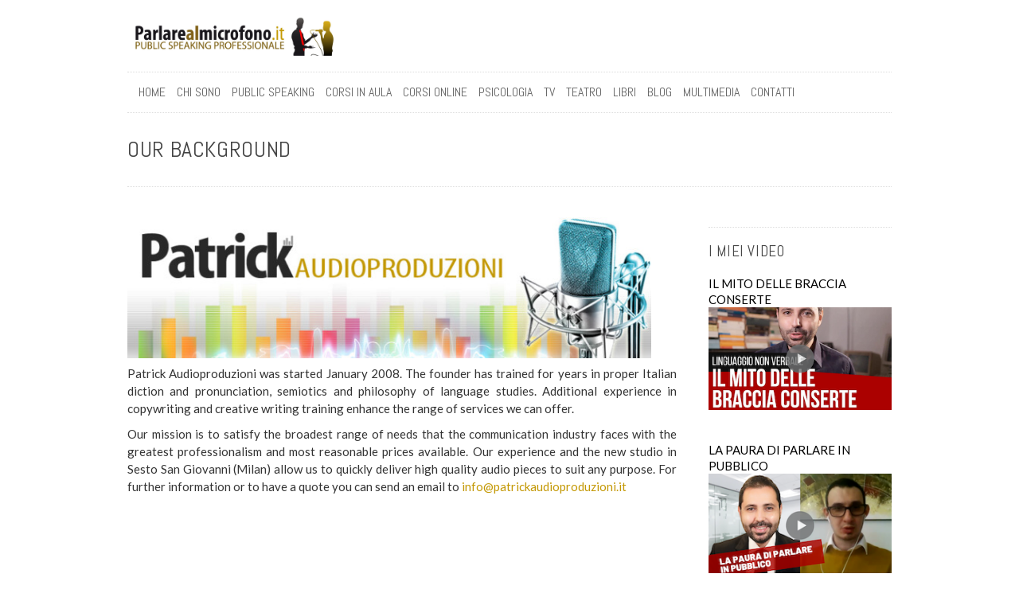

--- FILE ---
content_type: text/html; charset=UTF-8
request_url: https://www.parlarealmicrofono.it/our-background/
body_size: 62973
content:
<!DOCTYPE html>
<html dir="ltr" lang="it-IT" prefix="og: https://ogp.me/ns#">
<head><meta charset="UTF-8" /><script>if(navigator.userAgent.match(/MSIE|Internet Explorer/i)||navigator.userAgent.match(/Trident\/7\..*?rv:11/i)){var href=document.location.href;if(!href.match(/[?&]nowprocket/)){if(href.indexOf("?")==-1){if(href.indexOf("#")==-1){document.location.href=href+"?nowprocket=1"}else{document.location.href=href.replace("#","?nowprocket=1#")}}else{if(href.indexOf("#")==-1){document.location.href=href+"&nowprocket=1"}else{document.location.href=href.replace("#","&nowprocket=1#")}}}}</script><script>(()=>{class RocketLazyLoadScripts{constructor(){this.v="2.0.4",this.userEvents=["keydown","keyup","mousedown","mouseup","mousemove","mouseover","mouseout","touchmove","touchstart","touchend","touchcancel","wheel","click","dblclick","input"],this.attributeEvents=["onblur","onclick","oncontextmenu","ondblclick","onfocus","onmousedown","onmouseenter","onmouseleave","onmousemove","onmouseout","onmouseover","onmouseup","onmousewheel","onscroll","onsubmit"]}async t(){this.i(),this.o(),/iP(ad|hone)/.test(navigator.userAgent)&&this.h(),this.u(),this.l(this),this.m(),this.k(this),this.p(this),this._(),await Promise.all([this.R(),this.L()]),this.lastBreath=Date.now(),this.S(this),this.P(),this.D(),this.O(),this.M(),await this.C(this.delayedScripts.normal),await this.C(this.delayedScripts.defer),await this.C(this.delayedScripts.async),await this.T(),await this.F(),await this.j(),await this.A(),window.dispatchEvent(new Event("rocket-allScriptsLoaded")),this.everythingLoaded=!0,this.lastTouchEnd&&await new Promise(t=>setTimeout(t,500-Date.now()+this.lastTouchEnd)),this.I(),this.H(),this.U(),this.W()}i(){this.CSPIssue=sessionStorage.getItem("rocketCSPIssue"),document.addEventListener("securitypolicyviolation",t=>{this.CSPIssue||"script-src-elem"!==t.violatedDirective||"data"!==t.blockedURI||(this.CSPIssue=!0,sessionStorage.setItem("rocketCSPIssue",!0))},{isRocket:!0})}o(){window.addEventListener("pageshow",t=>{this.persisted=t.persisted,this.realWindowLoadedFired=!0},{isRocket:!0}),window.addEventListener("pagehide",()=>{this.onFirstUserAction=null},{isRocket:!0})}h(){let t;function e(e){t=e}window.addEventListener("touchstart",e,{isRocket:!0}),window.addEventListener("touchend",function i(o){o.changedTouches[0]&&t.changedTouches[0]&&Math.abs(o.changedTouches[0].pageX-t.changedTouches[0].pageX)<10&&Math.abs(o.changedTouches[0].pageY-t.changedTouches[0].pageY)<10&&o.timeStamp-t.timeStamp<200&&(window.removeEventListener("touchstart",e,{isRocket:!0}),window.removeEventListener("touchend",i,{isRocket:!0}),"INPUT"===o.target.tagName&&"text"===o.target.type||(o.target.dispatchEvent(new TouchEvent("touchend",{target:o.target,bubbles:!0})),o.target.dispatchEvent(new MouseEvent("mouseover",{target:o.target,bubbles:!0})),o.target.dispatchEvent(new PointerEvent("click",{target:o.target,bubbles:!0,cancelable:!0,detail:1,clientX:o.changedTouches[0].clientX,clientY:o.changedTouches[0].clientY})),event.preventDefault()))},{isRocket:!0})}q(t){this.userActionTriggered||("mousemove"!==t.type||this.firstMousemoveIgnored?"keyup"===t.type||"mouseover"===t.type||"mouseout"===t.type||(this.userActionTriggered=!0,this.onFirstUserAction&&this.onFirstUserAction()):this.firstMousemoveIgnored=!0),"click"===t.type&&t.preventDefault(),t.stopPropagation(),t.stopImmediatePropagation(),"touchstart"===this.lastEvent&&"touchend"===t.type&&(this.lastTouchEnd=Date.now()),"click"===t.type&&(this.lastTouchEnd=0),this.lastEvent=t.type,t.composedPath&&t.composedPath()[0].getRootNode()instanceof ShadowRoot&&(t.rocketTarget=t.composedPath()[0]),this.savedUserEvents.push(t)}u(){this.savedUserEvents=[],this.userEventHandler=this.q.bind(this),this.userEvents.forEach(t=>window.addEventListener(t,this.userEventHandler,{passive:!1,isRocket:!0})),document.addEventListener("visibilitychange",this.userEventHandler,{isRocket:!0})}U(){this.userEvents.forEach(t=>window.removeEventListener(t,this.userEventHandler,{passive:!1,isRocket:!0})),document.removeEventListener("visibilitychange",this.userEventHandler,{isRocket:!0}),this.savedUserEvents.forEach(t=>{(t.rocketTarget||t.target).dispatchEvent(new window[t.constructor.name](t.type,t))})}m(){const t="return false",e=Array.from(this.attributeEvents,t=>"data-rocket-"+t),i="["+this.attributeEvents.join("],[")+"]",o="[data-rocket-"+this.attributeEvents.join("],[data-rocket-")+"]",s=(e,i,o)=>{o&&o!==t&&(e.setAttribute("data-rocket-"+i,o),e["rocket"+i]=new Function("event",o),e.setAttribute(i,t))};new MutationObserver(t=>{for(const n of t)"attributes"===n.type&&(n.attributeName.startsWith("data-rocket-")||this.everythingLoaded?n.attributeName.startsWith("data-rocket-")&&this.everythingLoaded&&this.N(n.target,n.attributeName.substring(12)):s(n.target,n.attributeName,n.target.getAttribute(n.attributeName))),"childList"===n.type&&n.addedNodes.forEach(t=>{if(t.nodeType===Node.ELEMENT_NODE)if(this.everythingLoaded)for(const i of[t,...t.querySelectorAll(o)])for(const t of i.getAttributeNames())e.includes(t)&&this.N(i,t.substring(12));else for(const e of[t,...t.querySelectorAll(i)])for(const t of e.getAttributeNames())this.attributeEvents.includes(t)&&s(e,t,e.getAttribute(t))})}).observe(document,{subtree:!0,childList:!0,attributeFilter:[...this.attributeEvents,...e]})}I(){this.attributeEvents.forEach(t=>{document.querySelectorAll("[data-rocket-"+t+"]").forEach(e=>{this.N(e,t)})})}N(t,e){const i=t.getAttribute("data-rocket-"+e);i&&(t.setAttribute(e,i),t.removeAttribute("data-rocket-"+e))}k(t){Object.defineProperty(HTMLElement.prototype,"onclick",{get(){return this.rocketonclick||null},set(e){this.rocketonclick=e,this.setAttribute(t.everythingLoaded?"onclick":"data-rocket-onclick","this.rocketonclick(event)")}})}S(t){function e(e,i){let o=e[i];e[i]=null,Object.defineProperty(e,i,{get:()=>o,set(s){t.everythingLoaded?o=s:e["rocket"+i]=o=s}})}e(document,"onreadystatechange"),e(window,"onload"),e(window,"onpageshow");try{Object.defineProperty(document,"readyState",{get:()=>t.rocketReadyState,set(e){t.rocketReadyState=e},configurable:!0}),document.readyState="loading"}catch(t){console.log("WPRocket DJE readyState conflict, bypassing")}}l(t){this.originalAddEventListener=EventTarget.prototype.addEventListener,this.originalRemoveEventListener=EventTarget.prototype.removeEventListener,this.savedEventListeners=[],EventTarget.prototype.addEventListener=function(e,i,o){o&&o.isRocket||!t.B(e,this)&&!t.userEvents.includes(e)||t.B(e,this)&&!t.userActionTriggered||e.startsWith("rocket-")||t.everythingLoaded?t.originalAddEventListener.call(this,e,i,o):(t.savedEventListeners.push({target:this,remove:!1,type:e,func:i,options:o}),"mouseenter"!==e&&"mouseleave"!==e||t.originalAddEventListener.call(this,e,t.savedUserEvents.push,o))},EventTarget.prototype.removeEventListener=function(e,i,o){o&&o.isRocket||!t.B(e,this)&&!t.userEvents.includes(e)||t.B(e,this)&&!t.userActionTriggered||e.startsWith("rocket-")||t.everythingLoaded?t.originalRemoveEventListener.call(this,e,i,o):t.savedEventListeners.push({target:this,remove:!0,type:e,func:i,options:o})}}J(t,e){this.savedEventListeners=this.savedEventListeners.filter(i=>{let o=i.type,s=i.target||window;return e!==o||t!==s||(this.B(o,s)&&(i.type="rocket-"+o),this.$(i),!1)})}H(){EventTarget.prototype.addEventListener=this.originalAddEventListener,EventTarget.prototype.removeEventListener=this.originalRemoveEventListener,this.savedEventListeners.forEach(t=>this.$(t))}$(t){t.remove?this.originalRemoveEventListener.call(t.target,t.type,t.func,t.options):this.originalAddEventListener.call(t.target,t.type,t.func,t.options)}p(t){let e;function i(e){return t.everythingLoaded?e:e.split(" ").map(t=>"load"===t||t.startsWith("load.")?"rocket-jquery-load":t).join(" ")}function o(o){function s(e){const s=o.fn[e];o.fn[e]=o.fn.init.prototype[e]=function(){return this[0]===window&&t.userActionTriggered&&("string"==typeof arguments[0]||arguments[0]instanceof String?arguments[0]=i(arguments[0]):"object"==typeof arguments[0]&&Object.keys(arguments[0]).forEach(t=>{const e=arguments[0][t];delete arguments[0][t],arguments[0][i(t)]=e})),s.apply(this,arguments),this}}if(o&&o.fn&&!t.allJQueries.includes(o)){const e={DOMContentLoaded:[],"rocket-DOMContentLoaded":[]};for(const t in e)document.addEventListener(t,()=>{e[t].forEach(t=>t())},{isRocket:!0});o.fn.ready=o.fn.init.prototype.ready=function(i){function s(){parseInt(o.fn.jquery)>2?setTimeout(()=>i.bind(document)(o)):i.bind(document)(o)}return"function"==typeof i&&(t.realDomReadyFired?!t.userActionTriggered||t.fauxDomReadyFired?s():e["rocket-DOMContentLoaded"].push(s):e.DOMContentLoaded.push(s)),o([])},s("on"),s("one"),s("off"),t.allJQueries.push(o)}e=o}t.allJQueries=[],o(window.jQuery),Object.defineProperty(window,"jQuery",{get:()=>e,set(t){o(t)}})}P(){const t=new Map;document.write=document.writeln=function(e){const i=document.currentScript,o=document.createRange(),s=i.parentElement;let n=t.get(i);void 0===n&&(n=i.nextSibling,t.set(i,n));const c=document.createDocumentFragment();o.setStart(c,0),c.appendChild(o.createContextualFragment(e)),s.insertBefore(c,n)}}async R(){return new Promise(t=>{this.userActionTriggered?t():this.onFirstUserAction=t})}async L(){return new Promise(t=>{document.addEventListener("DOMContentLoaded",()=>{this.realDomReadyFired=!0,t()},{isRocket:!0})})}async j(){return this.realWindowLoadedFired?Promise.resolve():new Promise(t=>{window.addEventListener("load",t,{isRocket:!0})})}M(){this.pendingScripts=[];this.scriptsMutationObserver=new MutationObserver(t=>{for(const e of t)e.addedNodes.forEach(t=>{"SCRIPT"!==t.tagName||t.noModule||t.isWPRocket||this.pendingScripts.push({script:t,promise:new Promise(e=>{const i=()=>{const i=this.pendingScripts.findIndex(e=>e.script===t);i>=0&&this.pendingScripts.splice(i,1),e()};t.addEventListener("load",i,{isRocket:!0}),t.addEventListener("error",i,{isRocket:!0}),setTimeout(i,1e3)})})})}),this.scriptsMutationObserver.observe(document,{childList:!0,subtree:!0})}async F(){await this.X(),this.pendingScripts.length?(await this.pendingScripts[0].promise,await this.F()):this.scriptsMutationObserver.disconnect()}D(){this.delayedScripts={normal:[],async:[],defer:[]},document.querySelectorAll("script[type$=rocketlazyloadscript]").forEach(t=>{t.hasAttribute("data-rocket-src")?t.hasAttribute("async")&&!1!==t.async?this.delayedScripts.async.push(t):t.hasAttribute("defer")&&!1!==t.defer||"module"===t.getAttribute("data-rocket-type")?this.delayedScripts.defer.push(t):this.delayedScripts.normal.push(t):this.delayedScripts.normal.push(t)})}async _(){await this.L();let t=[];document.querySelectorAll("script[type$=rocketlazyloadscript][data-rocket-src]").forEach(e=>{let i=e.getAttribute("data-rocket-src");if(i&&!i.startsWith("data:")){i.startsWith("//")&&(i=location.protocol+i);try{const o=new URL(i).origin;o!==location.origin&&t.push({src:o,crossOrigin:e.crossOrigin||"module"===e.getAttribute("data-rocket-type")})}catch(t){}}}),t=[...new Map(t.map(t=>[JSON.stringify(t),t])).values()],this.Y(t,"preconnect")}async G(t){if(await this.K(),!0!==t.noModule||!("noModule"in HTMLScriptElement.prototype))return new Promise(e=>{let i;function o(){(i||t).setAttribute("data-rocket-status","executed"),e()}try{if(navigator.userAgent.includes("Firefox/")||""===navigator.vendor||this.CSPIssue)i=document.createElement("script"),[...t.attributes].forEach(t=>{let e=t.nodeName;"type"!==e&&("data-rocket-type"===e&&(e="type"),"data-rocket-src"===e&&(e="src"),i.setAttribute(e,t.nodeValue))}),t.text&&(i.text=t.text),t.nonce&&(i.nonce=t.nonce),i.hasAttribute("src")?(i.addEventListener("load",o,{isRocket:!0}),i.addEventListener("error",()=>{i.setAttribute("data-rocket-status","failed-network"),e()},{isRocket:!0}),setTimeout(()=>{i.isConnected||e()},1)):(i.text=t.text,o()),i.isWPRocket=!0,t.parentNode.replaceChild(i,t);else{const i=t.getAttribute("data-rocket-type"),s=t.getAttribute("data-rocket-src");i?(t.type=i,t.removeAttribute("data-rocket-type")):t.removeAttribute("type"),t.addEventListener("load",o,{isRocket:!0}),t.addEventListener("error",i=>{this.CSPIssue&&i.target.src.startsWith("data:")?(console.log("WPRocket: CSP fallback activated"),t.removeAttribute("src"),this.G(t).then(e)):(t.setAttribute("data-rocket-status","failed-network"),e())},{isRocket:!0}),s?(t.fetchPriority="high",t.removeAttribute("data-rocket-src"),t.src=s):t.src="data:text/javascript;base64,"+window.btoa(unescape(encodeURIComponent(t.text)))}}catch(i){t.setAttribute("data-rocket-status","failed-transform"),e()}});t.setAttribute("data-rocket-status","skipped")}async C(t){const e=t.shift();return e?(e.isConnected&&await this.G(e),this.C(t)):Promise.resolve()}O(){this.Y([...this.delayedScripts.normal,...this.delayedScripts.defer,...this.delayedScripts.async],"preload")}Y(t,e){this.trash=this.trash||[];let i=!0;var o=document.createDocumentFragment();t.forEach(t=>{const s=t.getAttribute&&t.getAttribute("data-rocket-src")||t.src;if(s&&!s.startsWith("data:")){const n=document.createElement("link");n.href=s,n.rel=e,"preconnect"!==e&&(n.as="script",n.fetchPriority=i?"high":"low"),t.getAttribute&&"module"===t.getAttribute("data-rocket-type")&&(n.crossOrigin=!0),t.crossOrigin&&(n.crossOrigin=t.crossOrigin),t.integrity&&(n.integrity=t.integrity),t.nonce&&(n.nonce=t.nonce),o.appendChild(n),this.trash.push(n),i=!1}}),document.head.appendChild(o)}W(){this.trash.forEach(t=>t.remove())}async T(){try{document.readyState="interactive"}catch(t){}this.fauxDomReadyFired=!0;try{await this.K(),this.J(document,"readystatechange"),document.dispatchEvent(new Event("rocket-readystatechange")),await this.K(),document.rocketonreadystatechange&&document.rocketonreadystatechange(),await this.K(),this.J(document,"DOMContentLoaded"),document.dispatchEvent(new Event("rocket-DOMContentLoaded")),await this.K(),this.J(window,"DOMContentLoaded"),window.dispatchEvent(new Event("rocket-DOMContentLoaded"))}catch(t){console.error(t)}}async A(){try{document.readyState="complete"}catch(t){}try{await this.K(),this.J(document,"readystatechange"),document.dispatchEvent(new Event("rocket-readystatechange")),await this.K(),document.rocketonreadystatechange&&document.rocketonreadystatechange(),await this.K(),this.J(window,"load"),window.dispatchEvent(new Event("rocket-load")),await this.K(),window.rocketonload&&window.rocketonload(),await this.K(),this.allJQueries.forEach(t=>t(window).trigger("rocket-jquery-load")),await this.K(),this.J(window,"pageshow");const t=new Event("rocket-pageshow");t.persisted=this.persisted,window.dispatchEvent(t),await this.K(),window.rocketonpageshow&&window.rocketonpageshow({persisted:this.persisted})}catch(t){console.error(t)}}async K(){Date.now()-this.lastBreath>45&&(await this.X(),this.lastBreath=Date.now())}async X(){return document.hidden?new Promise(t=>setTimeout(t)):new Promise(t=>requestAnimationFrame(t))}B(t,e){return e===document&&"readystatechange"===t||(e===document&&"DOMContentLoaded"===t||(e===window&&"DOMContentLoaded"===t||(e===window&&"load"===t||e===window&&"pageshow"===t)))}static run(){(new RocketLazyLoadScripts).t()}}RocketLazyLoadScripts.run()})();</script>

    
    <meta name="viewport" content="width=device-width, initial-scale=1.0, maximum-scale=1.0">

    <title>Our background</title>
<link data-rocket-preload as="style" href="https://fonts.googleapis.com/css?family=Abel%7CLato%7CYantramanav%3Ainherit%2C400%7CDosis%3Ainherit%2C400&#038;subset=latin%2Clatin-ext&#038;display=swap" rel="preload">
<link href="https://fonts.googleapis.com/css?family=Abel%7CLato%7CYantramanav%3Ainherit%2C400%7CDosis%3Ainherit%2C400&#038;subset=latin%2Clatin-ext&#038;display=swap" media="print" onload="this.media=&#039;all&#039;" rel="stylesheet">
<noscript data-wpr-hosted-gf-parameters=""><link rel="stylesheet" href="https://fonts.googleapis.com/css?family=Abel%7CLato%7CYantramanav%3Ainherit%2C400%7CDosis%3Ainherit%2C400&#038;subset=latin%2Clatin-ext&#038;display=swap"></noscript>
	<style>img:is([sizes="auto" i], [sizes^="auto," i]) { contain-intrinsic-size: 3000px 1500px }</style>
	
		<!-- All in One SEO 4.9.2 - aioseo.com -->
	<meta name="robots" content="max-image-preview:large" />
	<link rel="canonical" href="https://www.parlarealmicrofono.it/our-background/" />
	<meta name="generator" content="All in One SEO (AIOSEO) 4.9.2" />
		<meta property="og:locale" content="it_IT" />
		<meta property="og:site_name" content="Parlarealmicrofono.it | Parlarealmicrofono.it è il portale italiano dedicato ai temi del Public Speaking Professionale" />
		<meta property="og:type" content="article" />
		<meta property="og:title" content="Our background" />
		<meta property="og:url" content="https://www.parlarealmicrofono.it/our-background/" />
		<meta property="article:published_time" content="2010-12-09T17:31:14+00:00" />
		<meta property="article:modified_time" content="2010-12-09T18:53:59+00:00" />
		<meta name="twitter:card" content="summary" />
		<meta name="twitter:title" content="Our background" />
		<script type="application/ld+json" class="aioseo-schema">
			{"@context":"https:\/\/schema.org","@graph":[{"@type":"BreadcrumbList","@id":"https:\/\/www.parlarealmicrofono.it\/our-background\/#breadcrumblist","itemListElement":[{"@type":"ListItem","@id":"https:\/\/www.parlarealmicrofono.it#listItem","position":1,"name":"Home","item":"https:\/\/www.parlarealmicrofono.it","nextItem":{"@type":"ListItem","@id":"https:\/\/www.parlarealmicrofono.it\/our-background\/#listItem","name":"Our background"}},{"@type":"ListItem","@id":"https:\/\/www.parlarealmicrofono.it\/our-background\/#listItem","position":2,"name":"Our background","previousItem":{"@type":"ListItem","@id":"https:\/\/www.parlarealmicrofono.it#listItem","name":"Home"}}]},{"@type":"Organization","@id":"https:\/\/www.parlarealmicrofono.it\/#organization","name":"Parlarealmicrofono.it","description":"Parlarealmicrofono.it \u00e8 il portale italiano dedicato ai temi del Public Speaking Professionale","url":"https:\/\/www.parlarealmicrofono.it\/"},{"@type":"WebPage","@id":"https:\/\/www.parlarealmicrofono.it\/our-background\/#webpage","url":"https:\/\/www.parlarealmicrofono.it\/our-background\/","name":"Our background","inLanguage":"it-IT","isPartOf":{"@id":"https:\/\/www.parlarealmicrofono.it\/#website"},"breadcrumb":{"@id":"https:\/\/www.parlarealmicrofono.it\/our-background\/#breadcrumblist"},"image":{"@type":"ImageObject","url":"https:\/\/www.parlarealmicrofono.it\/wp-content\/uploads\/2018\/04\/IMG_1443-1-1-scaled.jpg","@id":"https:\/\/www.parlarealmicrofono.it\/our-background\/#mainImage","width":5437,"height":3625},"primaryImageOfPage":{"@id":"https:\/\/www.parlarealmicrofono.it\/our-background\/#mainImage"},"datePublished":"2010-12-09T19:31:14+02:00","dateModified":"2010-12-09T20:53:59+02:00"},{"@type":"WebSite","@id":"https:\/\/www.parlarealmicrofono.it\/#website","url":"https:\/\/www.parlarealmicrofono.it\/","name":"Parlarealmicrofono.it","description":"Parlarealmicrofono.it \u00e8 il portale italiano dedicato ai temi del Public Speaking Professionale","inLanguage":"it-IT","publisher":{"@id":"https:\/\/www.parlarealmicrofono.it\/#organization"}}]}
		</script>
		<!-- All in One SEO -->

<link rel='dns-prefetch' href='//static.addtoany.com' />
<link rel='dns-prefetch' href='//a.omappapi.com' />
<link rel='dns-prefetch' href='//fonts.googleapis.com' />
<link href='https://fonts.gstatic.com' crossorigin rel='preconnect' />
<link rel="alternate" type="application/rss+xml" title="Parlarealmicrofono.it &raquo; Feed" href="https://www.parlarealmicrofono.it/feed/" />
		<!-- This site uses the Google Analytics by MonsterInsights plugin v9.11.1 - Using Analytics tracking - https://www.monsterinsights.com/ -->
							<script type="rocketlazyloadscript" data-rocket-src="//www.googletagmanager.com/gtag/js?id=G-84VNV05CVX"  data-cfasync="false" data-wpfc-render="false" data-rocket-type="text/javascript" async></script>
			<script data-cfasync="false" data-wpfc-render="false" type="text/plain" data-cli-class="cli-blocker-script"  data-cli-script-type="analytics" data-cli-block="true"  data-cli-element-position="head">
				var mi_version = '9.11.1';
				var mi_track_user = true;
				var mi_no_track_reason = '';
								var MonsterInsightsDefaultLocations = {"page_location":"https:\/\/www.parlarealmicrofono.it\/our-background\/"};
								if ( typeof MonsterInsightsPrivacyGuardFilter === 'function' ) {
					var MonsterInsightsLocations = (typeof MonsterInsightsExcludeQuery === 'object') ? MonsterInsightsPrivacyGuardFilter( MonsterInsightsExcludeQuery ) : MonsterInsightsPrivacyGuardFilter( MonsterInsightsDefaultLocations );
				} else {
					var MonsterInsightsLocations = (typeof MonsterInsightsExcludeQuery === 'object') ? MonsterInsightsExcludeQuery : MonsterInsightsDefaultLocations;
				}

								var disableStrs = [
										'ga-disable-G-84VNV05CVX',
									];

				/* Function to detect opted out users */
				function __gtagTrackerIsOptedOut() {
					for (var index = 0; index < disableStrs.length; index++) {
						if (document.cookie.indexOf(disableStrs[index] + '=true') > -1) {
							return true;
						}
					}

					return false;
				}

				/* Disable tracking if the opt-out cookie exists. */
				if (__gtagTrackerIsOptedOut()) {
					for (var index = 0; index < disableStrs.length; index++) {
						window[disableStrs[index]] = true;
					}
				}

				/* Opt-out function */
				function __gtagTrackerOptout() {
					for (var index = 0; index < disableStrs.length; index++) {
						document.cookie = disableStrs[index] + '=true; expires=Thu, 31 Dec 2099 23:59:59 UTC; path=/';
						window[disableStrs[index]] = true;
					}
				}

				if ('undefined' === typeof gaOptout) {
					function gaOptout() {
						__gtagTrackerOptout();
					}
				}
								window.dataLayer = window.dataLayer || [];

				window.MonsterInsightsDualTracker = {
					helpers: {},
					trackers: {},
				};
				if (mi_track_user) {
					function __gtagDataLayer() {
						dataLayer.push(arguments);
					}

					function __gtagTracker(type, name, parameters) {
						if (!parameters) {
							parameters = {};
						}

						if (parameters.send_to) {
							__gtagDataLayer.apply(null, arguments);
							return;
						}

						if (type === 'event') {
														parameters.send_to = monsterinsights_frontend.v4_id;
							var hookName = name;
							if (typeof parameters['event_category'] !== 'undefined') {
								hookName = parameters['event_category'] + ':' + name;
							}

							if (typeof MonsterInsightsDualTracker.trackers[hookName] !== 'undefined') {
								MonsterInsightsDualTracker.trackers[hookName](parameters);
							} else {
								__gtagDataLayer('event', name, parameters);
							}
							
						} else {
							__gtagDataLayer.apply(null, arguments);
						}
					}

					__gtagTracker('js', new Date());
					__gtagTracker('set', {
						'developer_id.dZGIzZG': true,
											});
					if ( MonsterInsightsLocations.page_location ) {
						__gtagTracker('set', MonsterInsightsLocations);
					}
										__gtagTracker('config', 'G-84VNV05CVX', {"forceSSL":"true"} );
										window.gtag = __gtagTracker;										(function () {
						/* https://developers.google.com/analytics/devguides/collection/analyticsjs/ */
						/* ga and __gaTracker compatibility shim. */
						var noopfn = function () {
							return null;
						};
						var newtracker = function () {
							return new Tracker();
						};
						var Tracker = function () {
							return null;
						};
						var p = Tracker.prototype;
						p.get = noopfn;
						p.set = noopfn;
						p.send = function () {
							var args = Array.prototype.slice.call(arguments);
							args.unshift('send');
							__gaTracker.apply(null, args);
						};
						var __gaTracker = function () {
							var len = arguments.length;
							if (len === 0) {
								return;
							}
							var f = arguments[len - 1];
							if (typeof f !== 'object' || f === null || typeof f.hitCallback !== 'function') {
								if ('send' === arguments[0]) {
									var hitConverted, hitObject = false, action;
									if ('event' === arguments[1]) {
										if ('undefined' !== typeof arguments[3]) {
											hitObject = {
												'eventAction': arguments[3],
												'eventCategory': arguments[2],
												'eventLabel': arguments[4],
												'value': arguments[5] ? arguments[5] : 1,
											}
										}
									}
									if ('pageview' === arguments[1]) {
										if ('undefined' !== typeof arguments[2]) {
											hitObject = {
												'eventAction': 'page_view',
												'page_path': arguments[2],
											}
										}
									}
									if (typeof arguments[2] === 'object') {
										hitObject = arguments[2];
									}
									if (typeof arguments[5] === 'object') {
										Object.assign(hitObject, arguments[5]);
									}
									if ('undefined' !== typeof arguments[1].hitType) {
										hitObject = arguments[1];
										if ('pageview' === hitObject.hitType) {
											hitObject.eventAction = 'page_view';
										}
									}
									if (hitObject) {
										action = 'timing' === arguments[1].hitType ? 'timing_complete' : hitObject.eventAction;
										hitConverted = mapArgs(hitObject);
										__gtagTracker('event', action, hitConverted);
									}
								}
								return;
							}

							function mapArgs(args) {
								var arg, hit = {};
								var gaMap = {
									'eventCategory': 'event_category',
									'eventAction': 'event_action',
									'eventLabel': 'event_label',
									'eventValue': 'event_value',
									'nonInteraction': 'non_interaction',
									'timingCategory': 'event_category',
									'timingVar': 'name',
									'timingValue': 'value',
									'timingLabel': 'event_label',
									'page': 'page_path',
									'location': 'page_location',
									'title': 'page_title',
									'referrer' : 'page_referrer',
								};
								for (arg in args) {
																		if (!(!args.hasOwnProperty(arg) || !gaMap.hasOwnProperty(arg))) {
										hit[gaMap[arg]] = args[arg];
									} else {
										hit[arg] = args[arg];
									}
								}
								return hit;
							}

							try {
								f.hitCallback();
							} catch (ex) {
							}
						};
						__gaTracker.create = newtracker;
						__gaTracker.getByName = newtracker;
						__gaTracker.getAll = function () {
							return [];
						};
						__gaTracker.remove = noopfn;
						__gaTracker.loaded = true;
						window['__gaTracker'] = __gaTracker;
					})();
									} else {
										console.log("");
					(function () {
						function __gtagTracker() {
							return null;
						}

						window['__gtagTracker'] = __gtagTracker;
						window['gtag'] = __gtagTracker;
					})();
									}
			</script>
							<!-- / Google Analytics by MonsterInsights -->
		<style id='wp-emoji-styles-inline-css' type='text/css'>

	img.wp-smiley, img.emoji {
		display: inline !important;
		border: none !important;
		box-shadow: none !important;
		height: 1em !important;
		width: 1em !important;
		margin: 0 0.07em !important;
		vertical-align: -0.1em !important;
		background: none !important;
		padding: 0 !important;
	}
</style>
<link rel='stylesheet' id='wp-block-library-css' href='https://www.parlarealmicrofono.it/wp-includes/css/dist/block-library/style.min.css?ver=6.8.3' type='text/css' media='all' />
<style id='classic-theme-styles-inline-css' type='text/css'>
/*! This file is auto-generated */
.wp-block-button__link{color:#fff;background-color:#32373c;border-radius:9999px;box-shadow:none;text-decoration:none;padding:calc(.667em + 2px) calc(1.333em + 2px);font-size:1.125em}.wp-block-file__button{background:#32373c;color:#fff;text-decoration:none}
</style>
<link data-minify="1" rel='stylesheet' id='aioseo/css/src/vue/standalone/blocks/table-of-contents/global.scss-css' href='https://www.parlarealmicrofono.it/wp-content/cache/min/1/wp-content/plugins/all-in-one-seo-pack/dist/Lite/assets/css/table-of-contents/global.e90f6d47.css?ver=1763317781' type='text/css' media='all' />
<style id='global-styles-inline-css' type='text/css'>
:root{--wp--preset--aspect-ratio--square: 1;--wp--preset--aspect-ratio--4-3: 4/3;--wp--preset--aspect-ratio--3-4: 3/4;--wp--preset--aspect-ratio--3-2: 3/2;--wp--preset--aspect-ratio--2-3: 2/3;--wp--preset--aspect-ratio--16-9: 16/9;--wp--preset--aspect-ratio--9-16: 9/16;--wp--preset--color--black: #000000;--wp--preset--color--cyan-bluish-gray: #abb8c3;--wp--preset--color--white: #ffffff;--wp--preset--color--pale-pink: #f78da7;--wp--preset--color--vivid-red: #cf2e2e;--wp--preset--color--luminous-vivid-orange: #ff6900;--wp--preset--color--luminous-vivid-amber: #fcb900;--wp--preset--color--light-green-cyan: #7bdcb5;--wp--preset--color--vivid-green-cyan: #00d084;--wp--preset--color--pale-cyan-blue: #8ed1fc;--wp--preset--color--vivid-cyan-blue: #0693e3;--wp--preset--color--vivid-purple: #9b51e0;--wp--preset--gradient--vivid-cyan-blue-to-vivid-purple: linear-gradient(135deg,rgba(6,147,227,1) 0%,rgb(155,81,224) 100%);--wp--preset--gradient--light-green-cyan-to-vivid-green-cyan: linear-gradient(135deg,rgb(122,220,180) 0%,rgb(0,208,130) 100%);--wp--preset--gradient--luminous-vivid-amber-to-luminous-vivid-orange: linear-gradient(135deg,rgba(252,185,0,1) 0%,rgba(255,105,0,1) 100%);--wp--preset--gradient--luminous-vivid-orange-to-vivid-red: linear-gradient(135deg,rgba(255,105,0,1) 0%,rgb(207,46,46) 100%);--wp--preset--gradient--very-light-gray-to-cyan-bluish-gray: linear-gradient(135deg,rgb(238,238,238) 0%,rgb(169,184,195) 100%);--wp--preset--gradient--cool-to-warm-spectrum: linear-gradient(135deg,rgb(74,234,220) 0%,rgb(151,120,209) 20%,rgb(207,42,186) 40%,rgb(238,44,130) 60%,rgb(251,105,98) 80%,rgb(254,248,76) 100%);--wp--preset--gradient--blush-light-purple: linear-gradient(135deg,rgb(255,206,236) 0%,rgb(152,150,240) 100%);--wp--preset--gradient--blush-bordeaux: linear-gradient(135deg,rgb(254,205,165) 0%,rgb(254,45,45) 50%,rgb(107,0,62) 100%);--wp--preset--gradient--luminous-dusk: linear-gradient(135deg,rgb(255,203,112) 0%,rgb(199,81,192) 50%,rgb(65,88,208) 100%);--wp--preset--gradient--pale-ocean: linear-gradient(135deg,rgb(255,245,203) 0%,rgb(182,227,212) 50%,rgb(51,167,181) 100%);--wp--preset--gradient--electric-grass: linear-gradient(135deg,rgb(202,248,128) 0%,rgb(113,206,126) 100%);--wp--preset--gradient--midnight: linear-gradient(135deg,rgb(2,3,129) 0%,rgb(40,116,252) 100%);--wp--preset--font-size--small: 13px;--wp--preset--font-size--medium: 20px;--wp--preset--font-size--large: 36px;--wp--preset--font-size--x-large: 42px;--wp--preset--spacing--20: 0.44rem;--wp--preset--spacing--30: 0.67rem;--wp--preset--spacing--40: 1rem;--wp--preset--spacing--50: 1.5rem;--wp--preset--spacing--60: 2.25rem;--wp--preset--spacing--70: 3.38rem;--wp--preset--spacing--80: 5.06rem;--wp--preset--shadow--natural: 6px 6px 9px rgba(0, 0, 0, 0.2);--wp--preset--shadow--deep: 12px 12px 50px rgba(0, 0, 0, 0.4);--wp--preset--shadow--sharp: 6px 6px 0px rgba(0, 0, 0, 0.2);--wp--preset--shadow--outlined: 6px 6px 0px -3px rgba(255, 255, 255, 1), 6px 6px rgba(0, 0, 0, 1);--wp--preset--shadow--crisp: 6px 6px 0px rgba(0, 0, 0, 1);}:where(.is-layout-flex){gap: 0.5em;}:where(.is-layout-grid){gap: 0.5em;}body .is-layout-flex{display: flex;}.is-layout-flex{flex-wrap: wrap;align-items: center;}.is-layout-flex > :is(*, div){margin: 0;}body .is-layout-grid{display: grid;}.is-layout-grid > :is(*, div){margin: 0;}:where(.wp-block-columns.is-layout-flex){gap: 2em;}:where(.wp-block-columns.is-layout-grid){gap: 2em;}:where(.wp-block-post-template.is-layout-flex){gap: 1.25em;}:where(.wp-block-post-template.is-layout-grid){gap: 1.25em;}.has-black-color{color: var(--wp--preset--color--black) !important;}.has-cyan-bluish-gray-color{color: var(--wp--preset--color--cyan-bluish-gray) !important;}.has-white-color{color: var(--wp--preset--color--white) !important;}.has-pale-pink-color{color: var(--wp--preset--color--pale-pink) !important;}.has-vivid-red-color{color: var(--wp--preset--color--vivid-red) !important;}.has-luminous-vivid-orange-color{color: var(--wp--preset--color--luminous-vivid-orange) !important;}.has-luminous-vivid-amber-color{color: var(--wp--preset--color--luminous-vivid-amber) !important;}.has-light-green-cyan-color{color: var(--wp--preset--color--light-green-cyan) !important;}.has-vivid-green-cyan-color{color: var(--wp--preset--color--vivid-green-cyan) !important;}.has-pale-cyan-blue-color{color: var(--wp--preset--color--pale-cyan-blue) !important;}.has-vivid-cyan-blue-color{color: var(--wp--preset--color--vivid-cyan-blue) !important;}.has-vivid-purple-color{color: var(--wp--preset--color--vivid-purple) !important;}.has-black-background-color{background-color: var(--wp--preset--color--black) !important;}.has-cyan-bluish-gray-background-color{background-color: var(--wp--preset--color--cyan-bluish-gray) !important;}.has-white-background-color{background-color: var(--wp--preset--color--white) !important;}.has-pale-pink-background-color{background-color: var(--wp--preset--color--pale-pink) !important;}.has-vivid-red-background-color{background-color: var(--wp--preset--color--vivid-red) !important;}.has-luminous-vivid-orange-background-color{background-color: var(--wp--preset--color--luminous-vivid-orange) !important;}.has-luminous-vivid-amber-background-color{background-color: var(--wp--preset--color--luminous-vivid-amber) !important;}.has-light-green-cyan-background-color{background-color: var(--wp--preset--color--light-green-cyan) !important;}.has-vivid-green-cyan-background-color{background-color: var(--wp--preset--color--vivid-green-cyan) !important;}.has-pale-cyan-blue-background-color{background-color: var(--wp--preset--color--pale-cyan-blue) !important;}.has-vivid-cyan-blue-background-color{background-color: var(--wp--preset--color--vivid-cyan-blue) !important;}.has-vivid-purple-background-color{background-color: var(--wp--preset--color--vivid-purple) !important;}.has-black-border-color{border-color: var(--wp--preset--color--black) !important;}.has-cyan-bluish-gray-border-color{border-color: var(--wp--preset--color--cyan-bluish-gray) !important;}.has-white-border-color{border-color: var(--wp--preset--color--white) !important;}.has-pale-pink-border-color{border-color: var(--wp--preset--color--pale-pink) !important;}.has-vivid-red-border-color{border-color: var(--wp--preset--color--vivid-red) !important;}.has-luminous-vivid-orange-border-color{border-color: var(--wp--preset--color--luminous-vivid-orange) !important;}.has-luminous-vivid-amber-border-color{border-color: var(--wp--preset--color--luminous-vivid-amber) !important;}.has-light-green-cyan-border-color{border-color: var(--wp--preset--color--light-green-cyan) !important;}.has-vivid-green-cyan-border-color{border-color: var(--wp--preset--color--vivid-green-cyan) !important;}.has-pale-cyan-blue-border-color{border-color: var(--wp--preset--color--pale-cyan-blue) !important;}.has-vivid-cyan-blue-border-color{border-color: var(--wp--preset--color--vivid-cyan-blue) !important;}.has-vivid-purple-border-color{border-color: var(--wp--preset--color--vivid-purple) !important;}.has-vivid-cyan-blue-to-vivid-purple-gradient-background{background: var(--wp--preset--gradient--vivid-cyan-blue-to-vivid-purple) !important;}.has-light-green-cyan-to-vivid-green-cyan-gradient-background{background: var(--wp--preset--gradient--light-green-cyan-to-vivid-green-cyan) !important;}.has-luminous-vivid-amber-to-luminous-vivid-orange-gradient-background{background: var(--wp--preset--gradient--luminous-vivid-amber-to-luminous-vivid-orange) !important;}.has-luminous-vivid-orange-to-vivid-red-gradient-background{background: var(--wp--preset--gradient--luminous-vivid-orange-to-vivid-red) !important;}.has-very-light-gray-to-cyan-bluish-gray-gradient-background{background: var(--wp--preset--gradient--very-light-gray-to-cyan-bluish-gray) !important;}.has-cool-to-warm-spectrum-gradient-background{background: var(--wp--preset--gradient--cool-to-warm-spectrum) !important;}.has-blush-light-purple-gradient-background{background: var(--wp--preset--gradient--blush-light-purple) !important;}.has-blush-bordeaux-gradient-background{background: var(--wp--preset--gradient--blush-bordeaux) !important;}.has-luminous-dusk-gradient-background{background: var(--wp--preset--gradient--luminous-dusk) !important;}.has-pale-ocean-gradient-background{background: var(--wp--preset--gradient--pale-ocean) !important;}.has-electric-grass-gradient-background{background: var(--wp--preset--gradient--electric-grass) !important;}.has-midnight-gradient-background{background: var(--wp--preset--gradient--midnight) !important;}.has-small-font-size{font-size: var(--wp--preset--font-size--small) !important;}.has-medium-font-size{font-size: var(--wp--preset--font-size--medium) !important;}.has-large-font-size{font-size: var(--wp--preset--font-size--large) !important;}.has-x-large-font-size{font-size: var(--wp--preset--font-size--x-large) !important;}
:where(.wp-block-post-template.is-layout-flex){gap: 1.25em;}:where(.wp-block-post-template.is-layout-grid){gap: 1.25em;}
:where(.wp-block-columns.is-layout-flex){gap: 2em;}:where(.wp-block-columns.is-layout-grid){gap: 2em;}
:root :where(.wp-block-pullquote){font-size: 1.5em;line-height: 1.6;}
</style>
<link data-minify="1" rel='stylesheet' id='cookie-law-info-css' href='https://www.parlarealmicrofono.it/wp-content/cache/min/1/wp-content/plugins/cookie-law-info/legacy/public/css/cookie-law-info-public.css?ver=1757932757' type='text/css' media='all' />
<link data-minify="1" rel='stylesheet' id='cookie-law-info-gdpr-css' href='https://www.parlarealmicrofono.it/wp-content/cache/min/1/wp-content/plugins/cookie-law-info/legacy/public/css/cookie-law-info-gdpr.css?ver=1757932757' type='text/css' media='all' />
<link rel='stylesheet' id='ts_fab_css-css' href='https://www.parlarealmicrofono.it/wp-content/plugins/fancier-author-box/css/ts-fab.min.css?ver=1.4' type='text/css' media='all' />
<link data-minify="1" rel='stylesheet' id='protect-link-css-css' href='https://www.parlarealmicrofono.it/wp-content/cache/min/1/wp-content/plugins/wp-copy-protect-with-color-design/css/protect_style.css?ver=1757932757' type='text/css' media='all' />
<link data-minify="1" rel='stylesheet' id='purity-styles-css' href='https://www.parlarealmicrofono.it/wp-content/cache/min/1/wp-content/themes/purity/style.css?ver=1757932757' type='text/css' media='all' />
<link rel='stylesheet' id='purity-child-style-css' href='https://www.parlarealmicrofono.it/wp-content/themes/purity-child/style.css?ver=6.8.3' type='text/css' media='all' />
<link data-minify="1" rel='stylesheet' id='purity-custom-css' href='https://www.parlarealmicrofono.it/wp-content/cache/min/1/wp-content/themes/purity/css/custom.css?ver=1757932757' type='text/css' media='all' />
<link data-minify="1" rel='stylesheet' id='prettyphoto-css' href='https://www.parlarealmicrofono.it/wp-content/cache/min/1/wp-content/themes/purity/css/scripts/prettyPhoto.css?ver=1757932757' type='text/css' media='all' />
<link data-minify="1" rel='stylesheet' id='purity-flexslider-css' href='https://www.parlarealmicrofono.it/wp-content/cache/min/1/wp-content/themes/purity/css/scripts/flexslider.css?ver=1757932757' type='text/css' media='all' />
<link data-minify="1" rel='stylesheet' id='font-awesome-css' href='https://www.parlarealmicrofono.it/wp-content/cache/min/1/wp-content/themes/purity/css/font-awesome/css/font-awesome.min.css?ver=1757932757' type='text/css' media='all' />
<link data-minify="1" rel='stylesheet' id='purity-responsive-css' href='https://www.parlarealmicrofono.it/wp-content/cache/min/1/wp-content/themes/purity/css/responsive.css?ver=1757932757' type='text/css' media='all' />
<link data-minify="1" rel='stylesheet' id='purity-retina-css' href='https://www.parlarealmicrofono.it/wp-content/cache/min/1/wp-content/themes/purity/css/retina.css?ver=1757932757' type='text/css' media='all' />
<link rel='stylesheet' id='purity-dynamic-css-css' href='https://www.parlarealmicrofono.it/wp-admin/admin-ajax.php?action=purity_dynamic_css&#038;ver=6.8.3' type='text/css' media='all' />


<link data-minify="1" rel='stylesheet' id='mm-compiled-options-mobmenu-css' href='https://www.parlarealmicrofono.it/wp-content/cache/min/1/wp-content/uploads/dynamic-mobmenu.css?ver=1757932757' type='text/css' media='all' />


<link rel='stylesheet' id='addtoany-css' href='https://www.parlarealmicrofono.it/wp-content/plugins/add-to-any/addtoany.min.css?ver=1.16' type='text/css' media='all' />
<link data-minify="1" rel='stylesheet' id='cssmobmenu-icons-css' href='https://www.parlarealmicrofono.it/wp-content/cache/min/1/wp-content/plugins/mobile-menu/includes/css/mobmenu-icons.css?ver=1757932757' type='text/css' media='all' />
<link data-minify="1" rel='stylesheet' id='cssmobmenu-css' href='https://www.parlarealmicrofono.it/wp-content/cache/min/1/wp-content/plugins/mobile-menu/includes/css/mobmenu.css?ver=1757932757' type='text/css' media='all' />
<script type="rocketlazyloadscript" data-rocket-type="text/javascript" data-rocket-src="https://www.parlarealmicrofono.it/wp-includes/js/jquery/jquery.min.js?ver=3.7.1" id="jquery-core-js"></script>
<script type="rocketlazyloadscript" data-rocket-type="text/javascript" data-rocket-src="https://www.parlarealmicrofono.it/wp-includes/js/jquery/jquery-migrate.min.js?ver=3.4.1" id="jquery-migrate-js"></script>
<script type="text/plain" data-cli-class="cli-blocker-script"  data-cli-script-type="analytics" data-cli-block="true"  data-cli-element-position="head" src="https://www.parlarealmicrofono.it/wp-content/plugins/google-analytics-for-wordpress/assets/js/frontend-gtag.min.js?ver=9.11.1" id="monsterinsights-frontend-script-js" async="async" data-wp-strategy="async"></script>
<script data-cfasync="false" data-wpfc-render="false" type="text/javascript" id='monsterinsights-frontend-script-js-extra'>/* <![CDATA[ */
var monsterinsights_frontend = {"js_events_tracking":"true","download_extensions":"doc,pdf,ppt,zip,xls,docx,pptx,xlsx","inbound_paths":"[]","home_url":"https:\/\/www.parlarealmicrofono.it","hash_tracking":"false","v4_id":"G-84VNV05CVX"};/* ]]> */
</script>
<script type="rocketlazyloadscript" data-rocket-type="text/javascript" id="addtoany-core-js-before">
/* <![CDATA[ */
window.a2a_config=window.a2a_config||{};a2a_config.callbacks=[];a2a_config.overlays=[];a2a_config.templates={};a2a_localize = {
	Share: "Condividi",
	Save: "Salva",
	Subscribe: "Abbonati",
	Email: "Email",
	Bookmark: "Segnalibro",
	ShowAll: "espandi",
	ShowLess: "comprimi",
	FindServices: "Trova servizi",
	FindAnyServiceToAddTo: "Trova subito un servizio da aggiungere",
	PoweredBy: "Powered by",
	ShareViaEmail: "Condividi via email",
	SubscribeViaEmail: "Iscriviti via email",
	BookmarkInYourBrowser: "Aggiungi ai segnalibri",
	BookmarkInstructions: "Premi Ctrl+D o \u2318+D per mettere questa pagina nei preferiti",
	AddToYourFavorites: "Aggiungi ai favoriti",
	SendFromWebOrProgram: "Invia da qualsiasi indirizzo email o programma di posta elettronica",
	EmailProgram: "Programma di posta elettronica",
	More: "Di più&#8230;",
	ThanksForSharing: "Grazie per la condivisione!",
	ThanksForFollowing: "Thanks for following!"
};
/* ]]> */
</script>
<script type="rocketlazyloadscript" data-rocket-type="text/javascript" defer data-rocket-src="https://static.addtoany.com/menu/page.js" id="addtoany-core-js"></script>
<script type="rocketlazyloadscript" data-rocket-type="text/javascript" defer data-rocket-src="https://www.parlarealmicrofono.it/wp-content/plugins/add-to-any/addtoany.min.js?ver=1.1" id="addtoany-jquery-js"></script>
<script type="text/javascript" id="cookie-law-info-js-extra">
/* <![CDATA[ */
var Cli_Data = {"nn_cookie_ids":["s0wlayrt","vkf2836a","l5e4t153","joaqzitu","elfsight_viewed_recently","VISITOR_PRIVACY_METADATA","loglevel","stel_ssid","stel_on","stel_dt","CookieLawInfoConsent","cookielawinfo-checkbox-necessary","cookielawinfo-checkbox-functional","cookielawinfo-checkbox-performance","cookielawinfo-checkbox-analytics","cookielawinfo-checkbox-advertisement","cookielawinfo-checkbox-others","__cf_bm","YSC","VISITOR_INFO1_LIVE","test_cookie","yt-remote-device-id","yt.innertube::requests","yt.innertube::nextId","yt-remote-connected-devices","IDE","_ga_*","_ga","CONSENT","sp_t","sp_landing"],"cookielist":[],"non_necessary_cookies":{"necessary":["CookieLawInfoConsent","__cf_bm"],"functional":["sp_t","sp_landing"],"analytics":["_ga_*","_ga","CONSENT"],"advertisement":["YSC","VISITOR_INFO1_LIVE","test_cookie","yt-remote-device-id","yt.innertube::requests","yt.innertube::nextId","yt-remote-connected-devices","IDE"],"others":["s0wlayrt","vkf2836a","l5e4t153","joaqzitu","elfsight_viewed_recently","VISITOR_PRIVACY_METADATA","loglevel","stel_ssid","stel_on","stel_dt"]},"ccpaEnabled":"","ccpaRegionBased":"","ccpaBarEnabled":"","strictlyEnabled":["necessary","obligatoire"],"ccpaType":"gdpr","js_blocking":"1","custom_integration":"","triggerDomRefresh":"","secure_cookies":""};
var cli_cookiebar_settings = {"animate_speed_hide":"500","animate_speed_show":"500","background":"#FFF","border":"#b1a6a6c2","border_on":"","button_1_button_colour":"#c39803","button_1_button_hover":"#9c7a02","button_1_link_colour":"#fff","button_1_as_button":"1","button_1_new_win":"","button_2_button_colour":"#333","button_2_button_hover":"#292929","button_2_link_colour":"#444","button_2_as_button":"","button_2_hidebar":"","button_3_button_colour":"#dedfe0","button_3_button_hover":"#b2b2b3","button_3_link_colour":"#333333","button_3_as_button":"1","button_3_new_win":"","button_4_button_colour":"#dedfe0","button_4_button_hover":"#b2b2b3","button_4_link_colour":"#333333","button_4_as_button":"1","button_7_button_colour":"#c39803","button_7_button_hover":"#9c7a02","button_7_link_colour":"#fff","button_7_as_button":"1","button_7_new_win":"","font_family":"inherit","header_fix":"","notify_animate_hide":"1","notify_animate_show":"","notify_div_id":"#cookie-law-info-bar","notify_position_horizontal":"right","notify_position_vertical":"bottom","scroll_close":"","scroll_close_reload":"","accept_close_reload":"","reject_close_reload":"","showagain_tab":"","showagain_background":"#fff","showagain_border":"#000","showagain_div_id":"#cookie-law-info-again","showagain_x_position":"100px","text":"#333333","show_once_yn":"","show_once":"10000","logging_on":"","as_popup":"","popup_overlay":"1","bar_heading_text":"Informativa","cookie_bar_as":"popup","popup_showagain_position":"bottom-left","widget_position":"left"};
var log_object = {"ajax_url":"https:\/\/www.parlarealmicrofono.it\/wp-admin\/admin-ajax.php"};
/* ]]> */
</script>
<script type="rocketlazyloadscript" data-minify="1" data-rocket-type="text/javascript" data-rocket-src="https://www.parlarealmicrofono.it/wp-content/cache/min/1/wp-content/plugins/cookie-law-info/legacy/public/js/cookie-law-info-public.js?ver=1757932757" id="cookie-law-info-js"></script>
<script type="rocketlazyloadscript" data-rocket-type="text/javascript" data-rocket-src="https://www.parlarealmicrofono.it/wp-content/plugins/fancier-author-box/js/ts-fab.min.js?ver=1.4" id="ts_fab_js-js"></script>
<script type="rocketlazyloadscript" data-rocket-type="text/javascript" data-rocket-src="https://www.parlarealmicrofono.it/wp-content/plugins/related-posts-thumbnails/assets/js/front.min.js?ver=4.3.1" id="rpt_front_style-js"></script>
<script type="rocketlazyloadscript" data-minify="1" data-rocket-type="text/javascript" data-rocket-src="https://www.parlarealmicrofono.it/wp-content/cache/min/1/wp-content/plugins/related-posts-thumbnails/assets/js/lazy-load.js?ver=1757932757" id="rpt-lazy-load-js"></script>
<script type="rocketlazyloadscript" data-minify="1" data-rocket-type="text/javascript" data-rocket-src="https://www.parlarealmicrofono.it/wp-content/cache/min/1/wp-content/themes/purity/js/contact-form.js?ver=1757932757" id="contact-form-js"></script>
<script type="rocketlazyloadscript" data-minify="1" data-rocket-type="text/javascript" data-rocket-src="https://www.parlarealmicrofono.it/wp-content/cache/min/1/wp-content/themes/purity/js/custom.js?ver=1757932758" id="purity-custom-js"></script>
<script type="rocketlazyloadscript" data-minify="1" data-rocket-type="text/javascript" data-rocket-src="https://www.parlarealmicrofono.it/wp-content/cache/min/1/wp-content/themes/purity/js/jquery.easing.js?ver=1757932758" id="easing-js"></script>
<script type="rocketlazyloadscript" data-minify="1" data-rocket-type="text/javascript" data-rocket-src="https://www.parlarealmicrofono.it/wp-content/cache/min/1/wp-content/themes/purity/js/jquery.prettyPhoto.js?ver=1757932758" id="prettyphoto-js"></script>
<script type="rocketlazyloadscript" data-rocket-type="text/javascript" data-rocket-src="https://www.parlarealmicrofono.it/wp-content/themes/purity/js/jquery.flexslider-min.js?ver=6.8.3" id="flexslider-js"></script>
<script type="rocketlazyloadscript" data-minify="1" data-rocket-type="text/javascript" data-rocket-src="https://www.parlarealmicrofono.it/wp-content/cache/min/1/wp-content/plugins/mobile-menu/includes/js/mobmenu.js?ver=1757932758" id="mobmenujs-js"></script>
<link rel="https://api.w.org/" href="https://www.parlarealmicrofono.it/wp-json/" /><link rel="alternate" title="JSON" type="application/json" href="https://www.parlarealmicrofono.it/wp-json/wp/v2/pages/1948" /><link rel="EditURI" type="application/rsd+xml" title="RSD" href="https://www.parlarealmicrofono.it/xmlrpc.php?rsd" />
<meta name="generator" content="WordPress 6.8.3" />
<link rel='shortlink' href='https://www.parlarealmicrofono.it/?p=1948' />
<link rel="alternate" title="oEmbed (JSON)" type="application/json+oembed" href="https://www.parlarealmicrofono.it/wp-json/oembed/1.0/embed?url=https%3A%2F%2Fwww.parlarealmicrofono.it%2Four-background%2F" />
<link rel="alternate" title="oEmbed (XML)" type="text/xml+oembed" href="https://www.parlarealmicrofono.it/wp-json/oembed/1.0/embed?url=https%3A%2F%2Fwww.parlarealmicrofono.it%2Four-background%2F&#038;format=xml" />
<link data-minify="1" type="text/css" rel="stylesheet" href="https://www.parlarealmicrofono.it/wp-content/cache/min/1/wp-content/plugins/category-specific-rss-feed-menu/wp_cat_rss_style.css?ver=1757932757" />
        <style>
            #related_posts_thumbnails li {
                border-right: 1px solid #ffffff;
                background-color: #ffffff            }

            #related_posts_thumbnails li:hover {
                background-color: #eeeeee;
            }

            .relpost_content {
                font-size: 14px;
                color: #333333;
            }

            .relpost-block-single {
                background-color: #ffffff;
                border-right: 1px solid #ffffff;
                border-left: 1px solid #ffffff;
                margin-right: -1px;
            }

            .relpost-block-single:hover {
                background-color: #eeeeee;
            }
        </style>

        		
		<script type="rocketlazyloadscript" data-rocket-type="text/javascript">
			jQuery(function($){
				$('.protect_contents-overlay').css('background-color', '#000000');
			});
		</script>

		
						<script type="rocketlazyloadscript" data-rocket-type="text/javascript">
				jQuery(function($){
					$('img').attr('onmousedown', 'return false');
					$('img').attr('onselectstart','return false');
				    $(document).on('contextmenu',function(e){

							
								// ブラウザ全体を暗くする
								$('.protect_contents-overlay, .protect_alert').fadeIn();

								
								$('.protect_contents-overlay, .protect_alert').click(function(){	
									// ブラウザ全体を明るくする
									$('.protect_contents-overlay, .protect_alert').fadeOut();
								});
							

				        return false;
				    });
				});
				</script>

									<style>
					* {
					   -ms-user-select: none; /* IE 10+ */
					   -moz-user-select: -moz-none;
					   -khtml-user-select: none;
					   -webkit-user-select: none;
					   -webkit-touch-callout: none;
					   user-select: none;
					   }

					   input,textarea,select,option {
					   -ms-user-select: auto; /* IE 10+ */
					   -moz-user-select: auto;
					   -khtml-user-select: auto;
					   -webkit-user-select: auto;
					   user-select: auto;
				       }
					</style>
					
														
					
								
				
								
				
				
				

<!-- Facebook Like Thumbnail (v0.4) -->
<meta property="og:image" content="https://www.parlarealmicrofono.it/wp-content/uploads/2018/04/IMG_1443-1-1-scaled.jpg" />
<!-- using featured thumbnail -->
<!-- Facebook Like Thumbnail (By Ashfame - https://github.com/ashfame/facebook-like-thumbnail) -->

		<style type="text/css" id="wp-custom-css">
			::marker {color:#333333}
li {color:#333333}

.nav > div > ul li ul {min-width:350px}

.pgntn-page-pagination-block
{font-size:13px;
}


.show-panel .mob-cancel-button {
    display: block;
    margin-top: 12px;
	margin-right: 8px;
}


.nav > div > ul li ul li {
    width: auto;
	min-width:300px;
    margin: 0 20px 0 0;
}


@media screen and (min-width: 290px) and (max-width: 520px) {
	
	.ts-fab-wrapper .ts-fab-social-links img {
    max-width:35% !important;
}

}

h4,h5,h6 {text-transform:none !important}

/* FONT NEL BODY */

body {
    font-family: 'Lato',sans-serif !important;
}


/* SPAZIATURA H */

h1,h2,h3,h4,h5,h6 {letter-spacing:0.04rem}


/* FONT H2 */


h2 {
	padding-top:25px;
	color:#444444 !important;
	/* NELLA REGOLA QUI SOTTO PUOI SCEGLIERE SE FARE GLI H2 IN MAIUSCOLO O NORMALI DIGITANDO INVECE CHE "INHERIT" CON "UPPERCASE" */
    text-transform: uppercase !important;
}

h2 > strong > span , h2 > span > strong {color: #c39803 !important}

/* FONT H3 */

h3 {
	color:#444444 !important;
    line-height: 20px;
}


/* FONT PARAGRAFO */

p {
    color: #333 !important;
    font-family: 'Lato',sans-serif !important;
    font-style: normal;
    font-weight: 400 !important;
}


/* fine font  */


.ts-fab-avatar .avatar {content: url("/wp-content/uploads/2021/10/Patrick-Facciolo.jpeg"); !important}

.cli-tab-footer .wt-cli-privacy-accept-btn,.cli-switch input:checked + .cli-slider {background-color: #c39803;}


/* Rimozione commenti e data*/
.comments-nr {display:none !important}

.post-content .post-info .date {
    width: 100%;
   border: 1px solid #e6e6e6;
}

.post-content .post-info .date p
{
    width: 100% !important;
}

ul#menu-footer-menu li a {
    font-size: 15px;
}


ul#menu-nav li {
    margin-left: 14px !important;
}


.nav > div > ul li ul li a {font-size:12px; font-family: 'Open Sans', sans-serif; font-weight:600}


.home #page-title {display:none}

label.checkbox.subfield span {
    font-family: 'Abel';
}

div#recent-work ul.fourcolumns.home-list li {
	margin-left:0px;
	padding-right:23px;
	margin-bottom:40px
}


.over {
    z-index: 20;
    opacity: 0;
    width: auto;
    height: auto;
    top: 6px;
    left: 6px;
    right: 6px;
    bottom: 6px;
    filter: alpha(opacity = 0);
    position: absolute;
    background: #fff url(https://www.parlarealmicrofono.it/wp-content/uploads/2021/10/over_plus_senape.jpg) no-repeat right bottom;
}


/*
h2>strong>span, h2>span>strong {
    color: #444444 !important;
}
*/


.flex-control-paging li a.flex-active, .purity-flexslider .flex-control-paging li a.flex-active {
	background: url(https://www.parlarealmicrofono.it/wp-content/uploads/2021/10/bullets-pam.png) no-repeat;
background-position: center bottom;
    cursor: default;
}



span.style-scope.yt-formatted-string {
	color:#333;
}

span.post-meta {
    color: #333;
}
span.lt-line-clamp__raw-line {
    color: #333;
}
span#ember5151 {
    color: #333;
}
span.date {
    color: #333;
}
h2 strong span {
    color: #444 ;
}
h2 span strong {
    color: #444 ;
}
p span {
	color:#333;
}
a span {
		color:#333 ;
}





.column-stress li {
    font-family: 'lato';
	font-weight:400;
	color:#333 !important;
}


div#relatedpoststhumbnailswidget-6 {
    font-family: 'Abel';
}

.single-post .post-image, .single .post-image {
	display:none;
}

.widget_recent_entries .post-date:before {
    content: '\a';
    white-space: pre;
}


#recent-posts h5, ul.footer-widgets.fourcolumns H5 {
    line-height: 14px;
    margin-bottom: 10px;
    font-size: 12px;
	font-family: 'Helvetica Neue',sans-serif !important;
font-weight:700;
}


.home .addtoany_share_save_container.addtoany_content.addtoany_content_top {
    display: none;
}

footer .sidebar_item ul {
    list-style: none;
    margin-left: 0;
}
.img-corso-politic {
	width:100%;
}



.code-block.code-block-8, .code-block.code-block-12 {
    display: none;
}


img.alignright.size-full.wp-image-20657 {
    float: left;
}


img.wp-image-21175.alignleft {
    width: 590px;
    float: none;
}

footer .social a {
    line-height: 10px;
    font-size: 17px;
		color:#9f9f9f !important
	}
	



span.date p {
    font-family: 'Abel' !important;
}

.single-post #page-title, .single #page-title {
    display: none;
}


.nav > div > ul li {
    float: left;
	margin-left: 25px;}



.tagline.inner h1 {
	padding-right:250px !important;
}


.page-id-263 span.post-info {
    display: none !important;
}

#recent-posts h5 a {
    color: #666;
    font-family: 'Abel';
    font-weight: 700;
    font-size: 17px;
    line-height: 20px;
}


#recent-posts h5 {
    text-transform: uppercase !important;
}

p.vntd-post-tags {
    display: none;
}

.ts-fab-content {
    font-family: 'Lato';
}

li.ts-fab-latest-posts-link {
    display: none;
}

	.page p, .single-post p {
		margin-bottom: 10px !important;
	}


label.wpforms-field-label {
    font-family: 'Abel';
}

label.wpforms-field-label-inline {
    font-family: 'Lato';
}
label.wpforms-field-sublabel.after {
    font-family: 'Abel';
}
.rmfield {
    font-family: 'Abel';
}

img.wp-image-22518.size-medium.aligncenter, .aligncenter {
    border: none;
}

span.post-date {
color:#8e8e8e !important;
}


div#sidebar iframe {
    width: 100%;
	height:100%;
}

img.aligncenter.wp-image-16081 {
    border: solid #fff;
}

label.wpforms-field-label-inline {
    font-family: 'abel';
}

select#archives-dropdown-2 {
    font-family: 'Abel';
}
.post-content {
    padding-bottom: 20px;
}


a.rp-a strong {
    font-size: 14px;
    line-height: 17px;
    font-family: 'Abel';
	color:#333;
}
/*
div#archives-2 ul li {
margin-left:-20px !important;}
*/
/*
#archives-2 ul li::marker {
    content: "";
}
*/
.sidebar_item ul li {
    list-style: none;
}



div#archives-2 ul li::marker {
    color: #fff;
}


.ts-fab-tab {
    display: none;
    border: 1px solid #eee;
}

.ts-fab-list li.active a {
    background-color: #c39803;
    color: #fff;
    border-color: #c39803;
}






/* LAYOUT A 4 COLONNE HOMEPAGE */

img.home-icon {
    float: left !important;
    margin-right: 20px !important;
width:40px;
margin-bottom: 20px;
    margin-top: 9px;
}

.column h4 {
	font-size:15px !important;
}


a.rp-a strong {
    margin-left: 0px;
}

.recent-posts li span {
	margin-left:0px !important;
}

.recent-posts .rp-image {
    padding-bottom: 30px;
}

p.vntd-post-author, p.vntd-post-categories {
    display: none;
}




/*.Tappe homepage*/
.icone-tappe {
    width: 60px;
    float: left;
    height: 50px;
	margin-bottom:20px
		margin-top:-8px;
}

.titoli-tappe {margin-bottom:40px;
padding-left:60px;}




body {
 font-family: Arial, Verdana, sans-serif;
 color: #000000;
 margin: auto;
}





/* Create four equal columns that floats next to each other */
.column, .column-2-homepage {
 float: left;
 width: 21%;
}

/* Clear floats */
.row:after {
 content: "";
 display: table;
 clear: both;
}

/* Responsive layout - makes a two column-layout instead of four columns */
@media screen and (max-width: 900px) {
 .column {
 width: 50%;
 }
}

/* Responsive layout - makes the two columns stack on top of each other instead of next to each other */
@media screen and (max-width: 600px) {
 .column {
 width: 100%;
 }
}

.prima-riga .column, .seconda-riga .column,.terza-riga .column {
	margin-bottom:50px;
}


.prima-riga, .seconda-riga, .terza-riga {
	clear:left !important;
}


img.ls-is-cached.lazyloaded {
    margin-bottom: 20px;
}


/* SIDEBAR */


.sidebar ul li > a, .sidebar_item ul li > a {
    font-size: 11px;
    line-height: 20px;
    color: #3e3e3e;
    font-family: 'Lato';
}

.sidebar .widget-newsletter {
	margin-top: 40px;
}

.sidebar .widget-newsletter .wpcf7-submit {
	display: none !important; /* ELIMINARE */
	
}

.sidebar_item input, .sidebar_item input[type="text"], .sidebar_item select, .sidebar_item textarea { 
	margin-bottom: 0;
}

.sidebar .widget-newsletter .wpcf7-list-item {
	margin: 0;
}

.sidebar .widget-newsletter .privacy-acceptance {
	font-size: 10px;
}





/* PORTFOLIO */


/* Create four equal columns that floats next to each other */
.column-2colonne {
	float: left !important;}

.column-2colonne h3, .column-2colonne p {
    margin-left: 20px !important;
}


/* Clear floats */
.row:after {
 content: "";
 display: table;
 clear: both;
}

/* Responsive layout - makes a two column-layout instead of four columns */
@media screen and (max-width: 900px) {
 .column-2colonne {
 width: 50%;
 }
}

/* Responsive layout - makes the two columns stack on top of each other instead of next to each other */
@media screen and (max-width: 600px) {
 .column-2colonne {
 width: 100%;
 }
}

.postid-21883 .sidebar, .postid-21885 .sidebar, .postid-21887 .sidebar, .postid-21889 .sidebar{
	width:100% !important;
}


/* BLOG */

.post-content .post-info .date {
    color: #333 !important;
}

.post-content .post-info .date p, .post-content .post-info .comments-nr p {
    width: 84px;
    border-right: 0;
    font-family: "abel" !important;
}


.post-image img {
    width: 100% !important;
}

img.wp-image-18149.alignleft.lazyloaded {
    display: none;
}
.single-portfolio-lightbox.gallery.clearfix {
    display: none;
}

iframe {
    width: 100%;
	height:370px;
}

.code-block.code-block-7.ai-viewport-1.ai-viewport-2 {
    display: none !important;
}


.post-entry {
    width: auto;
    margin-left: 204px;
}
img.wp-image-20444.alignleft.ls-is-cached.lazyloaded {
    width: 460px;
}


div.wpforms-container-full .wpforms-form textarea.wpforms-field-medium {
    height: 120px;
    width: 577px;
}

/*
.alignleft {
	width:100%;
	margin: 8px 0;
}
*/


/* LAYOUT ARTICOLI CORRELATI */

.relpost-block-container.relpost-block-column-layout {
	--relposth-columns: 4 !important;
	--relposth-columns_t: 4 !important;
}

.relpost-block-column-layout .relpost-block-single-image {
	width: 150px !important;
	height: 84px !important;
}

.relpost-block-single-text { display: grid; 
	overflow: visible;
}

.relpost-block-single-text .relpost_card_title {
  padding: 0;
	margin: 0;
		font-weight: 400;
	place-self: center;
}

.relpost-block-single-image {
	place-self: center;
}

.sidebar .relpost-block-column-layout .relpost-block-single-image {
	width: 220px !important;
	height: 123px !important;
}

.sidebar .relpost-block-container.relpost-block-column-layout {
    --relposth-columns: 1 !important;
}

.sidebar .relpost-block-single-text {
    display: block;
    height: auto !important;
}
.sidebar .relpost-block-single-text .relpost_card_title {
	margin: 10px 0 0 0;
	text-align: left;
	font-weight: 400;
}



/* PAGINA LIBRI */ 

body {
 width: 97%;
 font-family: Arial, Verdana, sans-serif;
 color: #000000;
 margin: auto;}

.column-libri h3 {
    padding-top: 18px;
}


p.imieilibri {
	padding-bottom: 40px;
    margin-top: -10px;
}

.img-libri{
	width:220px;
}
/* Create four equal columns that floats next to each other */
.column-libri {
 float: left;
 width: 25%;
}

/* Clear floats */
.row:after {
 content: "";
 display: table;
 clear: both;
}

/* Responsive layout - makes a two column-layout instead of four columns */
@media screen and (max-width: 900px) {
 .column-libri {
 width: 50%;
 }
}

/* Responsive layout - makes the two columns stack on top of each other instead of next to each other */
@media screen and (max-width: 600px) {
 .column-libri {
 width: 100%;
 }
}

/* CONTATTI */ 
  span.post-date {
    font-size: 11px;
} 


/* MOBILE */

@media screen and (max-width: 1024px) {
	.mobmenu-content #mobmenuleft > li > a:hover { 
		background-color: #c39803 !important;
		color: #fff !important;
		transition: none;
	}
	
/*	.mobmenu-left-alignment.mobmenu-panel.mobmenu-left-panel.show-panel {
		width: 359px;
	}*/
	
	.mobmenu-content #mobmenuleft li:hover, .mobmenu-content #mobmenuright li:hover { background-color: transparent !important;
	transition: none;}
	
}




i.mob-icon-menu.mob-menu-icon {
    color: #444;
    margin-top: 22px;
}


@media screen and (max-width: 480px) {
.column {
    min-height: 0 !important;
    padding-bottom: 20px !important;
}
ul#menu-footer-menu li {
    margin-bottom: 2px !important;
}
	.post-entry {
		margin-left:0px !important;
	}
.img-libri {
    width: 300px;
}
.post-content .post-info .date p, .post-content .post-info .comments-nr p {
    width: 100%;

	}
img.website-logo {
    float: right;
    padding-bottom: 20px;
}
	/*
ul.sub-menu.show-sub-menu {
    display: contents !important;
}*/
	.mobmenu-content li > .sub-menu li {
    /*padding-left: calc(5*1%);*/
		padding-left: 30px;
}

	i.mob-icon-down-open.open-icon, i.mob-icon-up-open.close-icon {
    font-size: 15px;
}
.tagline.inner h1 {
    padding-right: 0px !important;
}
	.page p, .single-post p {
		margin-bottom: 20px !important;
	}
	
	.post-content .post-info .date {
    width: 100% !important;
}
	
	img.home-icon {
    width: 60px;
}

	a.goto {
    margin-top: 0px;
}


iframe {
    width: 100%;
    height: 220px;
}
	.page div#subheader {
    margin-top: -25px !important;
}
	
	
	img.home-icon {
    width: 40px;
    margin-top: 0px;
}
	
	img.size-medium.wp-image-21820.alignleft {
    width: 280px;
}
	
	
	img.alignright.size-full.wp-image-20657 {
    float: left;
    margin: 0px !important;
}

	.custom_content img {
    width: 300px;
}
	img.alignright.size-full.wp-image-19832 {
    float: left !important;
		margin:0px !important;
}
	
	.textwidget.custom-html-widget {
    padding-top: 20px;
}
	ul.fourcolumns.home-list li {
    margin-bottom: 60px !important;
}
	
 
@media only screen and (max-width: 767px) {
.single-post	#wrapper .subheader-default {
   /*  margin-top: 0px !important;*/
	padding-top:30px !important;

}
	/*
	.single-post #wrapper #main {
    margin-top: 25px !important;
    padding-top: 30px !important;
}
	


*/

}


/* TABLET VERTICALE */

@media screen and (min-width: 768px) and (max-width:1023px) {

.nav > div > ul li {
    font-size: 15px !important;
	margin-left:8px !important;
	}
.column {
    width: 20% !important;
}
.titoli-tappe h3 {
    font-size: 14px;
    line-height: 15px;
}	

	header .logo img {
 margin-left: 50px !important;
}
	i.mob-icon-menu.mob-menu-icon {
    margin-left: 22px;
}
	
	
	
.page-layout-sidebar_left .content {
    float: left;
    margin: 0 0 0 20px;
	width:95%;
}
	.page-layout-sidebar_left .sidebar {
    margin: 0 20px 0 0;
    display: contents;
}
	ul.footer-widgets.fourcolumns {
    display: flex;
}
	
	h1 {
		margin-top:20px;
	}


	.prima-riga, .seconda-riga, .terza-riga {
		display:flex !important;
	}

#wrapper, .vntd-sticky-now, .inner {
    width: 788px;
}
	
/*	.mobmenu-content #mobmenuleft > li > a:hover {
    color: #fff !important;
}*/
	


}





/* TABLET ORIZZONTALE */
/* 
@media screen and (min-width: 1024px) and (max-width:1280px) {

	}}

*/		</style>
		<style>
.ai-viewports                 {--ai: 1;}
.ai-viewport-3                { display: none !important;}
.ai-viewport-2                { display: none !important;}
.ai-viewport-1                { display: inherit !important;}
.ai-viewport-0                { display: none !important;}
@media (min-width: 768px) and (max-width: 979px) {
.ai-viewport-1                { display: none !important;}
.ai-viewport-2                { display: inherit !important;}
}
@media (max-width: 767px) {
.ai-viewport-1                { display: none !important;}
.ai-viewport-3                { display: inherit !important;}
}
</style>

<meta name="generator" content="WP Rocket 3.20.3" data-wpr-features="wpr_delay_js wpr_minify_js wpr_minify_css wpr_preload_links wpr_desktop" /></head>

<body class="wp-singular page-template-default page page-id-1948 wp-theme-purity wp-child-theme-purity-child mob-menu-slideout-over">
	<div id="wrapper" >

    	<!-- HEADER START -->
    			<header data-rocket-location-hash="c73a18d4777bf17045dcd8df01de8985" class="header-style-bottom">
						<div data-rocket-location-hash="9503974c4e7762d984bd7eacbe66e29e" id="header-wrap" class="vntd-sticky-header">
	        	<div class="inner">
	            	<div class="logo">

						<a href="https://www.parlarealmicrofono.it" class="logo_img">
						<img class="website-logo" src="https://www.parlarealmicrofono.it/wp-content/uploads/2021/10/Logo-1-scaled.jpg" alt="Parlarealmicrofono.it">
						</a>

	                </div>
	            </div><div class="nav-bottom nav-bottom-bottom"><div class="inner">	            	<div class="nav">
	                    <div data-rocket-location-hash="36d7ac92cff4b47891e604b0cf7395de" class="menu-nav-container"><ul id="menu-nav" class="menu"><li id="menu-item-265" class="menu-item menu-item-type-post_type menu-item-object-page menu-item-home menu-item-265"><a href="https://www.parlarealmicrofono.it/">Home</a></li>
<li id="menu-item-16969" class="menu-item menu-item-type-custom menu-item-object-custom menu-item-16969"><a href="https://www.parlarealmicrofono.it/patrickfacciolo/">Chi sono</a></li>
<li id="menu-item-25144" class="menu-item menu-item-type-custom menu-item-object-custom menu-item-25144"><a href="https://www.parlarealmicrofono.it/public-speaking/">Public Speaking</a></li>
<li id="menu-item-13404" class="menu-item menu-item-type-custom menu-item-object-custom menu-item-has-children menu-item-13404"><a>Corsi in aula</a>
<ul class="sub-menu">
	<li id="menu-item-13296" class="menu-item menu-item-type-custom menu-item-object-custom menu-item-13296"><a href="https://www.parlarealmicrofono.it/corso-public-speaking-milano">Corso Parlare in pubblico</a></li>
	<li id="menu-item-28518" class="menu-item menu-item-type-custom menu-item-object-custom menu-item-28518"><a href="https://www.parlarealmicrofono.it/corso-retorica-fallacie-logiche-teorie-argomentazione/">Corso Retorica e Fallacie logiche</a></li>
	<li id="menu-item-27876" class="menu-item menu-item-type-post_type menu-item-object-page menu-item-27876"><a href="https://www.parlarealmicrofono.it/corso-gestione-emozioni-milano/">Corso Gestione delle Emozioni</a></li>
	<li id="menu-item-27910" class="menu-item menu-item-type-post_type menu-item-object-page menu-item-27910"><a href="https://www.parlarealmicrofono.it/corso-leadership-milano/">Corso di Leadership</a></li>
	<li id="menu-item-28160" class="menu-item menu-item-type-post_type menu-item-object-page menu-item-28160"><a href="https://www.parlarealmicrofono.it/corso-autostima-milano/">Corso Autostima e Comunicazione</a></li>
	<li id="menu-item-21465" class="menu-item menu-item-type-custom menu-item-object-custom menu-item-21465"><a href="https://www.parlarealmicrofono.it/corso-di-comunicazione-politica">Corso Comunicazione Politica</a></li>
	<li id="menu-item-24561" class="menu-item menu-item-type-custom menu-item-object-custom menu-item-24561"><a href="https://www.parlarealmicrofono.it/corso-presentation-design-milano-come-preparare-slide-presentazione/">Corso Slide Efficaci</a></li>
	<li id="menu-item-19745" class="menu-item menu-item-type-post_type menu-item-object-page menu-item-19745"><a href="https://www.parlarealmicrofono.it/corso-media-training-milano-roma-napoli/">Corso Media Training</a></li>
	<li id="menu-item-13290" class="menu-item menu-item-type-post_type menu-item-object-page menu-item-13290"><a href="https://www.parlarealmicrofono.it/lezioni-individuali-corso-dizione-milano-comunicazione-efficace/">Corso Dizione</a></li>
	<li id="menu-item-14033" class="menu-item menu-item-type-post_type menu-item-object-page menu-item-14033"><a href="https://www.parlarealmicrofono.it/corso-business-writing-scrittura-creativa-milano/">Corso Scrittura per le imprese</a></li>
	<li id="menu-item-19371" class="menu-item menu-item-type-post_type menu-item-object-page menu-item-19371"><a href="https://www.parlarealmicrofono.it/corso-storytelling-per-il-public-speaking/">Corso Storytelling per il Public Speaking</a></li>
	<li id="menu-item-19781" class="menu-item menu-item-type-post_type menu-item-object-page menu-item-19781"><a href="https://www.parlarealmicrofono.it/corso-formazione-formatori-milano-train-the-trainer/">Corso Formazione Formatori</a></li>
	<li id="menu-item-13288" class="menu-item menu-item-type-post_type menu-item-object-page menu-item-13288"><a href="https://www.parlarealmicrofono.it/corso-speaker-radiofonico-milano-2/">Corso Conduzione radiofonica</a></li>
	<li id="menu-item-14203" class="menu-item menu-item-type-custom menu-item-object-custom menu-item-14203"><a href="https://www.parlarealmicrofono.it/corso-voice-over-al-microfono/">Corso Speakeraggio · Voice Over</a></li>
	<li id="menu-item-13292" class="menu-item menu-item-type-post_type menu-item-object-page menu-item-13292"><a href="https://www.parlarealmicrofono.it/team-building-milano/">Team Building in radio</a></li>
</ul>
</li>
<li id="menu-item-18391" class="menu-item menu-item-type-custom menu-item-object-custom menu-item-has-children menu-item-18391"><a>Corsi online</a>
<ul class="sub-menu">
	<li id="menu-item-20213" class="menu-item menu-item-type-post_type menu-item-object-page menu-item-20213"><a href="https://www.parlarealmicrofono.it/corso-on-line-public-speaking-parlare-in-pubblico/">Corso Public Speaking online su Zoom</a></li>
	<li id="menu-item-27652" class="menu-item menu-item-type-post_type menu-item-object-page menu-item-27652"><a href="https://www.parlarealmicrofono.it/emergenza-public-speaking/">Emergenza Public Speaking</a></li>
	<li id="menu-item-28517" class="menu-item menu-item-type-custom menu-item-object-custom menu-item-28517"><a href="https://www.parlarealmicrofono.it/corso-retorica-fallacie-logiche-teorie-argomentazione/">Corso Retorica e Fallacie Logiche</a></li>
	<li id="menu-item-21466" class="menu-item menu-item-type-custom menu-item-object-custom menu-item-21466"><a href="https://www.parlarealmicrofono.it/corso-di-comunicazione-politica">Corso Comunicazione Politica</a></li>
	<li id="menu-item-27911" class="menu-item menu-item-type-post_type menu-item-object-page menu-item-27911"><a href="https://www.parlarealmicrofono.it/corso-leadership-milano/">Corso di Leadership</a></li>
	<li id="menu-item-28157" class="menu-item menu-item-type-post_type menu-item-object-page menu-item-28157"><a href="https://www.parlarealmicrofono.it/corso-autostima-milano/">Corso Autostima e Comunicazione assertiva</a></li>
	<li id="menu-item-27878" class="menu-item menu-item-type-post_type menu-item-object-page menu-item-27878"><a href="https://www.parlarealmicrofono.it/corso-gestione-emozioni-milano/">Corso Gestione delle Emozioni</a></li>
	<li id="menu-item-24560" class="menu-item menu-item-type-custom menu-item-object-custom menu-item-24560"><a href="https://www.parlarealmicrofono.it/corso-presentation-design-milano-come-preparare-slide-presentazione/">Corso Presentation Design: come preparare le slide</a></li>
	<li id="menu-item-20232" class="menu-item menu-item-type-post_type menu-item-object-page menu-item-20232"><a href="https://www.parlarealmicrofono.it/corso-online-gestione-riunioni-conferenze-a-distanza-webinar/">Corso Condurre webinar e riunioni online</a></li>
	<li id="menu-item-20233" class="menu-item menu-item-type-custom menu-item-object-custom menu-item-20233"><a href="https://www.parlarealmicrofono.it/corsi-on-line-dizione-speakeraggio/">Corso Online di Dizione</a></li>
	<li id="menu-item-20269" class="menu-item menu-item-type-custom menu-item-object-custom menu-item-20269"><a href="https://www.parlarealmicrofono.it/corso-conduzione-radiofonica-online/">Corso Online di Conduzione Radiofonica</a></li>
</ul>
</li>
<li id="menu-item-21171" class="menu-item menu-item-type-custom menu-item-object-custom menu-item-has-children menu-item-21171"><a>Psicologia</a>
<ul class="sub-menu">
	<li id="menu-item-27478" class="menu-item menu-item-type-post_type menu-item-object-page menu-item-27478"><a href="https://www.parlarealmicrofono.it/mental-coaching-milano/">Sessioni di Mental Coaching</a></li>
	<li id="menu-item-24096" class="menu-item menu-item-type-custom menu-item-object-custom menu-item-24096"><a href="https://www.parlarealmicrofono.it/coaching-per-il-public-speaking/">Coaching per il Public Speaking</a></li>
	<li id="menu-item-27416" class="menu-item menu-item-type-post_type menu-item-object-page menu-item-27416"><a href="https://www.parlarealmicrofono.it/speaker-eventi-motivazionali-milano-roma-napoli/">Interventi motivazionali in azienda</a></li>
	<li id="menu-item-24097" class="menu-item menu-item-type-custom menu-item-object-custom menu-item-24097"><a href="https://www.parlarealmicrofono.it/counseling/">Sedute di Counseling Psicologico</a></li>
	<li id="menu-item-28783" class="menu-item menu-item-type-post_type menu-item-object-page menu-item-28783"><a href="https://www.parlarealmicrofono.it/orientamento-universitario-milano-come-scegliere-universita/">Colloquio di orientamento universitario</a></li>
	<li id="menu-item-24244" class="menu-item menu-item-type-custom menu-item-object-custom menu-item-24244"><a href="https://www.parlarealmicrofono.it/corso-mindfulness-lezioni-individuali-milano/">Mindfulness per la gestione dello stress</a></li>
	<li id="menu-item-26211" class="menu-item menu-item-type-custom menu-item-object-custom menu-item-26211"><a href="https://www.parlarealmicrofono.it/mindfulness/">Cos&#8217;è la mindfulness</a></li>
	<li id="menu-item-26235" class="menu-item menu-item-type-custom menu-item-object-custom menu-item-26235"><a href="https://www.parlarealmicrofono.it/training-autogeno/">Cos&#8217;è il Training Autogeno</a></li>
	<li id="menu-item-27595" class="menu-item menu-item-type-post_type menu-item-object-page menu-item-27595"><a href="https://www.parlarealmicrofono.it/visualizzazioni-guidate/">Cosa sono le Visualizzazioni guidate</a></li>
	<li id="menu-item-27156" class="menu-item menu-item-type-post_type menu-item-object-page menu-item-27156"><a href="https://www.parlarealmicrofono.it/pnl-e-public-speaking/">PNL e Public Speaking</a></li>
</ul>
</li>
<li id="menu-item-29311" class="menu-item menu-item-type-custom menu-item-object-custom menu-item-29311"><a href="https://www.parlarealmicrofono.it/tv/">TV</a></li>
<li id="menu-item-29306" class="menu-item menu-item-type-post_type menu-item-object-page menu-item-has-children menu-item-29306"><a href="https://www.parlarealmicrofono.it/teatro/">Teatro</a>
<ul class="sub-menu">
	<li id="menu-item-29309" class="menu-item menu-item-type-post_type menu-item-object-page menu-item-29309"><a href="https://www.parlarealmicrofono.it/teatro/">Silvio, ci manchi?</a></li>
</ul>
</li>
<li id="menu-item-22688" class="menu-item menu-item-type-custom menu-item-object-custom menu-item-has-children menu-item-22688"><a href="https://www.parlarealmicrofono.it/libri/">Libri</a>
<ul class="sub-menu">
	<li id="menu-item-22669" class="menu-item menu-item-type-custom menu-item-object-custom menu-item-22669"><a href="https://www.parlarealmicrofono.it/crea-immagini-con-le-parole/">Crea immagini con le parole</a></li>
	<li id="menu-item-22668" class="menu-item menu-item-type-custom menu-item-object-custom menu-item-22668"><a target="_blank" href="https://www.amazon.it/pubblico-non-una-mucca-contenuti/dp/1976769469/">Il pubblico non è una mucca da contenuti</a></li>
	<li id="menu-item-22667" class="menu-item menu-item-type-custom menu-item-object-custom menu-item-22667"><a href="https://www.amazon.it/Appunti-dizione-Patrick-Facciolo/dp/1976771862/">Appunti di Dizione</a></li>
	<li id="menu-item-22666" class="menu-item menu-item-type-custom menu-item-object-custom menu-item-22666"><a target="_blank" href="https://www.amazon.it/Parlare-microfono-Consigli-aneddoti-coinvolgere/dp/1549695517/">Parlare al microfono</a></li>
	<li id="menu-item-22665" class="menu-item menu-item-type-custom menu-item-object-custom menu-item-22665"><a target="_blank" href="https://www.amazon.it/Parlare-pubblico-mindfulness-meditazione-linguaggio/dp/1730878938">Parlare in Pubblico con la Mindfulness</a></li>
	<li id="menu-item-22664" class="menu-item menu-item-type-custom menu-item-object-custom menu-item-22664"><a target="_blank" href="https://www.amazon.it/Enciclopedia-del-Public-Speaking-sullarte/dp/1081615141">Enciclopedia del Public Speaking</a></li>
	<li id="menu-item-22663" class="menu-item menu-item-type-custom menu-item-object-custom menu-item-22663"><a target="_blank" href="https://www.amazon.it/gp/product/B08WZCVG74/">Controcultura del Public Speaking</a></li>
	<li id="menu-item-26324" class="menu-item menu-item-type-custom menu-item-object-custom menu-item-26324"><a href="https://www.parlarealmicrofono.it/contro-le-metafore-libro-patrick-facciolo/">Contro le metafore</a></li>
	<li id="menu-item-28098" class="menu-item menu-item-type-custom menu-item-object-custom menu-item-28098"><a target="_blank" href="https://www.amazon.it/Lo-spettacolo-della-politica-costruire/dp/B0CP16J7YW">Lo spettacolo della politica</a></li>
	<li id="menu-item-29122" class="menu-item menu-item-type-custom menu-item-object-custom menu-item-29122"><a target="_blank" href="https://www.amazon.it/difenderti-ragionamenti-ingannevoli-comunicazione-autostima/dp/B0DHFSLC6R/">Fallacie logiche</a></li>
</ul>
</li>
<li id="menu-item-21443" class="menu-item menu-item-type-custom menu-item-object-custom menu-item-21443"><a href="https://www.parlarealmicrofono.it/blog/">Blog</a></li>
<li id="menu-item-26443" class="menu-item menu-item-type-custom menu-item-object-custom menu-item-has-children menu-item-26443"><a>Multimedia</a>
<ul class="sub-menu">
	<li id="menu-item-10962" class="menu-item menu-item-type-custom menu-item-object-custom menu-item-10962"><a target="_blank" href="http://www.youtube.com/channel/UCmVHTzZiEPWbgXW7sbsgbLw?sub_confirmation=1">I miei video sulla comunicazione</a></li>
	<li id="menu-item-23207" class="menu-item menu-item-type-post_type menu-item-object-page menu-item-23207"><a href="https://www.parlarealmicrofono.it/documentari/">Documentari</a></li>
	<li id="menu-item-27960" class="menu-item menu-item-type-custom menu-item-object-custom menu-item-27960"><a href="https://www.parlarealmicrofono.it/tv/">Interviste TV</a></li>
	<li id="menu-item-19158" class="menu-item menu-item-type-custom menu-item-object-custom menu-item-19158"><a target="_blank" href="https://open.spotify.com/show/4fZ0bp9F07w1EyMoqJ5O7j">Podcast</a></li>
	<li id="menu-item-29340" class="menu-item menu-item-type-custom menu-item-object-custom menu-item-29340"><a target="_blank" href="https://patrickfacciolo.substack.com">Iscriviti alla mia newsletter su Substack</a></li>
	<li id="menu-item-8927" class="menu-item menu-item-type-custom menu-item-object-custom menu-item-has-children menu-item-8927"><a>Festival del Linguaggio</a>
	<ul class="sub-menu">
		<li id="menu-item-19152" class="menu-item menu-item-type-custom menu-item-object-custom menu-item-19152"><a href="https://www.parlarealmicrofono.it/festival-del-linguaggio">Edizione 2022 | VIDEO</a></li>
		<li id="menu-item-16413" class="menu-item menu-item-type-custom menu-item-object-custom menu-item-16413"><a href="https://www.parlarealmicrofono.it/festival-del-linguaggio-2017">Edizione 2017 | VIDEO</a></li>
		<li id="menu-item-15661" class="menu-item menu-item-type-custom menu-item-object-custom menu-item-15661"><a href="https://www.parlarealmicrofono.it/festival-del-linguaggio-2016">Edizione 2016 | VIDEO</a></li>
		<li id="menu-item-14623" class="menu-item menu-item-type-custom menu-item-object-custom menu-item-14623"><a href="https://www.parlarealmicrofono.it/festival-del-linguaggio-2015">Edizione 2015 | VIDEO</a></li>
		<li id="menu-item-14622" class="menu-item menu-item-type-custom menu-item-object-custom menu-item-14622"><a href="https://www.parlarealmicrofono.it/festival-del-linguaggio-2014">Edizione 2014 | VIDEO</a></li>
		<li id="menu-item-13434" class="menu-item menu-item-type-post_type menu-item-object-page menu-item-13434"><a href="https://www.parlarealmicrofono.it/festival-del-linguaggio-2013/">Edizione 2013 | VIDEO</a></li>
	</ul>
</li>
</ul>
</li>
<li id="menu-item-6697" class="menu-item menu-item-type-custom menu-item-object-custom menu-item-6697"><a href="https://www.parlarealmicrofono.it/richiesta-informazioni/">Contatti</a></li>
</ul></div>	                    	                    <select id='page_id' name='page_id'><option></option><option value=https://www.parlarealmicrofono.it/>Home</option><option value=https://www.parlarealmicrofono.it/patrickfacciolo/>Chi sono</option><option value=https://www.parlarealmicrofono.it/public-speaking/>Public Speaking</option><option value=>Corsi in aula</option><option value=https://www.parlarealmicrofono.it/corso-public-speaking-milano>&nbsp; &nbsp;Corso Parlare in pubblico</option><option value=https://www.parlarealmicrofono.it/corso-retorica-fallacie-logiche-teorie-argomentazione/>&nbsp; &nbsp;Corso Retorica e Fallacie logiche</option><option value=https://www.parlarealmicrofono.it/corso-gestione-emozioni-milano/>&nbsp; &nbsp;Corso Gestione delle Emozioni</option><option value=https://www.parlarealmicrofono.it/corso-leadership-milano/>&nbsp; &nbsp;Corso di Leadership</option><option value=https://www.parlarealmicrofono.it/corso-autostima-milano/>&nbsp; &nbsp;Corso Autostima e Comunicazione</option><option value=https://www.parlarealmicrofono.it/corso-di-comunicazione-politica>&nbsp; &nbsp;Corso Comunicazione Politica</option><option value=https://www.parlarealmicrofono.it/corso-presentation-design-milano-come-preparare-slide-presentazione/>&nbsp; &nbsp;Corso Slide Efficaci</option><option value=https://www.parlarealmicrofono.it/corso-media-training-milano-roma-napoli/>&nbsp; &nbsp;Corso Media Training</option><option value=https://www.parlarealmicrofono.it/lezioni-individuali-corso-dizione-milano-comunicazione-efficace/>&nbsp; &nbsp;Corso Dizione</option><option value=https://www.parlarealmicrofono.it/corso-business-writing-scrittura-creativa-milano/>&nbsp; &nbsp;Corso Scrittura per le imprese</option><option value=https://www.parlarealmicrofono.it/corso-storytelling-per-il-public-speaking/>&nbsp; &nbsp;Corso Storytelling per il Public Speaking</option><option value=https://www.parlarealmicrofono.it/corso-formazione-formatori-milano-train-the-trainer/>&nbsp; &nbsp;Corso Formazione Formatori</option><option value=https://www.parlarealmicrofono.it/corso-speaker-radiofonico-milano-2/>&nbsp; &nbsp;Corso Conduzione radiofonica</option><option value=https://www.parlarealmicrofono.it/corso-voice-over-al-microfono/>&nbsp; &nbsp;Corso Speakeraggio · Voice Over</option><option value=https://www.parlarealmicrofono.it/team-building-milano/>&nbsp; &nbsp;Team Building in radio</option><option value=>Corsi online</option><option value=https://www.parlarealmicrofono.it/corso-on-line-public-speaking-parlare-in-pubblico/>&nbsp; &nbsp;Corso Public Speaking online su Zoom</option><option value=https://www.parlarealmicrofono.it/emergenza-public-speaking/>&nbsp; &nbsp;Emergenza Public Speaking</option><option value=https://www.parlarealmicrofono.it/corso-retorica-fallacie-logiche-teorie-argomentazione/>&nbsp; &nbsp;Corso Retorica e Fallacie Logiche</option><option value=https://www.parlarealmicrofono.it/corso-di-comunicazione-politica>&nbsp; &nbsp;Corso Comunicazione Politica</option><option value=https://www.parlarealmicrofono.it/corso-leadership-milano/>&nbsp; &nbsp;Corso di Leadership</option><option value=https://www.parlarealmicrofono.it/corso-autostima-milano/>&nbsp; &nbsp;Corso Autostima e Comunicazione assertiva</option><option value=https://www.parlarealmicrofono.it/corso-gestione-emozioni-milano/>&nbsp; &nbsp;Corso Gestione delle Emozioni</option><option value=https://www.parlarealmicrofono.it/corso-presentation-design-milano-come-preparare-slide-presentazione/>&nbsp; &nbsp;Corso Presentation Design: come preparare le slide</option><option value=https://www.parlarealmicrofono.it/corso-online-gestione-riunioni-conferenze-a-distanza-webinar/>&nbsp; &nbsp;Corso Condurre webinar e riunioni online</option><option value=https://www.parlarealmicrofono.it/corsi-on-line-dizione-speakeraggio/>&nbsp; &nbsp;Corso Online di Dizione</option><option value=https://www.parlarealmicrofono.it/corso-conduzione-radiofonica-online/>&nbsp; &nbsp;Corso Online di Conduzione Radiofonica</option><option value=>Psicologia</option><option value=https://www.parlarealmicrofono.it/mental-coaching-milano/>&nbsp; &nbsp;Sessioni di Mental Coaching</option><option value=https://www.parlarealmicrofono.it/coaching-per-il-public-speaking/>&nbsp; &nbsp;Coaching per il Public Speaking</option><option value=https://www.parlarealmicrofono.it/speaker-eventi-motivazionali-milano-roma-napoli/>&nbsp; &nbsp;Interventi motivazionali in azienda</option><option value=https://www.parlarealmicrofono.it/counseling/>&nbsp; &nbsp;Sedute di Counseling Psicologico</option><option value=https://www.parlarealmicrofono.it/orientamento-universitario-milano-come-scegliere-universita/>&nbsp; &nbsp;Colloquio di orientamento universitario</option><option value=https://www.parlarealmicrofono.it/corso-mindfulness-lezioni-individuali-milano/>&nbsp; &nbsp;Mindfulness per la gestione dello stress</option><option value=https://www.parlarealmicrofono.it/mindfulness/>&nbsp; &nbsp;Cos&#039;è la mindfulness</option><option value=https://www.parlarealmicrofono.it/training-autogeno/>&nbsp; &nbsp;Cos&#039;è il Training Autogeno</option><option value=https://www.parlarealmicrofono.it/visualizzazioni-guidate/>&nbsp; &nbsp;Cosa sono le Visualizzazioni guidate</option><option value=https://www.parlarealmicrofono.it/pnl-e-public-speaking/>&nbsp; &nbsp;PNL e Public Speaking</option><option value=https://www.parlarealmicrofono.it/tv/>TV</option><option value=https://www.parlarealmicrofono.it/teatro/>Teatro</option><option value=https://www.parlarealmicrofono.it/teatro/>&nbsp; &nbsp;Silvio, ci manchi?</option><option value=https://www.parlarealmicrofono.it/libri/>Libri</option><option value=https://www.parlarealmicrofono.it/crea-immagini-con-le-parole/>&nbsp; &nbsp;Crea immagini con le parole</option><option value=https://www.amazon.it/pubblico-non-una-mucca-contenuti/dp/1976769469/>&nbsp; &nbsp;Il pubblico non è una mucca da contenuti</option><option value=https://www.amazon.it/Appunti-dizione-Patrick-Facciolo/dp/1976771862/>&nbsp; &nbsp;Appunti di Dizione</option><option value=https://www.amazon.it/Parlare-microfono-Consigli-aneddoti-coinvolgere/dp/1549695517/>&nbsp; &nbsp;Parlare al microfono</option><option value=https://www.amazon.it/Parlare-pubblico-mindfulness-meditazione-linguaggio/dp/1730878938>&nbsp; &nbsp;Parlare in Pubblico con la Mindfulness</option><option value=https://www.amazon.it/Enciclopedia-del-Public-Speaking-sullarte/dp/1081615141>&nbsp; &nbsp;Enciclopedia del Public Speaking</option><option value=https://www.amazon.it/gp/product/B08WZCVG74/>&nbsp; &nbsp;Controcultura del Public Speaking</option><option value=https://www.parlarealmicrofono.it/contro-le-metafore-libro-patrick-facciolo/>&nbsp; &nbsp;Contro le metafore</option><option value=https://www.amazon.it/Lo-spettacolo-della-politica-costruire/dp/B0CP16J7YW>&nbsp; &nbsp;Lo spettacolo della politica</option><option value=https://www.amazon.it/difenderti-ragionamenti-ingannevoli-comunicazione-autostima/dp/B0DHFSLC6R/>&nbsp; &nbsp;Fallacie logiche</option><option value=https://www.parlarealmicrofono.it/blog/>Blog</option><option value=>Multimedia</option><option value=http://www.youtube.com/channel/UCmVHTzZiEPWbgXW7sbsgbLw?sub_confirmation=1>&nbsp; &nbsp;I miei video sulla comunicazione</option><option value=https://www.parlarealmicrofono.it/documentari/>&nbsp; &nbsp;Documentari</option><option value=https://www.parlarealmicrofono.it/tv/>&nbsp; &nbsp;Interviste TV</option><option value=https://open.spotify.com/show/4fZ0bp9F07w1EyMoqJ5O7j>&nbsp; &nbsp;Podcast</option><option value=https://patrickfacciolo.substack.com>&nbsp; &nbsp;Iscriviti alla mia newsletter su Substack</option><option value=>&nbsp; &nbsp;Festival del Linguaggio</option><option value=https://www.parlarealmicrofono.it/festival-del-linguaggio>&nbsp; &nbsp;Edizione 2022 | VIDEO</option><option value=https://www.parlarealmicrofono.it/festival-del-linguaggio-2017>&nbsp; &nbsp;Edizione 2017 | VIDEO</option><option value=https://www.parlarealmicrofono.it/festival-del-linguaggio-2016>&nbsp; &nbsp;Edizione 2016 | VIDEO</option><option value=https://www.parlarealmicrofono.it/festival-del-linguaggio-2015>&nbsp; &nbsp;Edizione 2015 | VIDEO</option><option value=https://www.parlarealmicrofono.it/festival-del-linguaggio-2014>&nbsp; &nbsp;Edizione 2014 | VIDEO</option><option value=https://www.parlarealmicrofono.it/festival-del-linguaggio-2013/>&nbsp; &nbsp;Edizione 2013 | VIDEO</option><option value=https://www.parlarealmicrofono.it/richiesta-informazioni/>Contatti</option></select>	            	</div>
	            </div>	            </div><!-- .inner end -->
	    	</div>
        </header><!-- #header end -->
        <!-- HEADER END -->

        <!-- MAIN CONTENT START -->
        <div data-rocket-location-hash="1e22215309ba65187438558e95bc3997" id="main" class="vntd-sticky-content">

        <!-- Page Title Section -->
        <div data-rocket-location-hash="9e48c5cb957d93aca4e800e3e8b6de70" id="subheader" class="subheader-"><div id="page-title"><div class="tagline inner">    <h1> Our background</h1>
    </div></div></div>
<div data-rocket-location-hash="f06328a5ff26121b32dc847776662036" class="inner custom_content page-layout-sidebar_right">

	<div class="content"><p style="text-align: justify;"><img fetchpriority="high" decoding="async" class="alignleft size-full wp-image-577" src="https://www.parlarealmicrofono.it/wp-content/uploads/2010/08/header-patrick11.jpg" alt="" width="658" height="178" srcset="https://www.parlarealmicrofono.it/wp-content/uploads/2010/08/header-patrick11.jpg 940w, https://www.parlarealmicrofono.it/wp-content/uploads/2010/08/header-patrick11-690x186.jpg 690w, https://www.parlarealmicrofono.it/wp-content/uploads/2010/08/header-patrick11-768x208.jpg 768w, https://www.parlarealmicrofono.it/wp-content/uploads/2010/08/header-patrick11-300x81.jpg 300w" sizes="(max-width: 658px) 100vw, 658px" /></p>
<p style="text-align: justify;">Patrick Audioproduzioni was started January 2008. The founder has trained for years in proper Italian diction and pronunciation, semiotics and philosophy of language studies. Additional experience in copywriting and creative writing training enhance the range of services we can offer.</p>
<p style="text-align: justify;">Our mission is to satisfy the broadest range of needs that the communication industry faces with the greatest professionalism and most reasonable prices available. Our experience and the new studio in Sesto San Giovanni (Milan) allow us to quickly deliver high quality audio pieces to suit any purpose. For further information or to have a quote you can send an email to <a title="Contact us" href="http://mailto:info@patrickaudioriproduzioni.it">info@patrickaudioproduzioni.it</a></p>
</div><div id="sidebar" class="sidebar">
	<ul>
	<div id="custom_html-15" class="widget_text sidebar_item widget_custom_html"><div class="textwidget custom-html-widget"><center><script type="rocketlazyloadscript" data-minify="1" data-rocket-src="https://www.parlarealmicrofono.it/wp-content/cache/min/1/p/platform.js?ver=1757932765" defer></script>
	<div class="elfsight-app-968eaf0a-d95a-420b-8540-539d80a7fb62"></div></center></div></div><div id="custom_html-2" class="widget_text sidebar_item widget_custom_html"><div class="textwidget custom-html-widget"><h3>I MIEI VIDEO</h3>

IL MITO DELLE BRACCIA CONSERTE

<a href="https://youtu.be/FrRwwUkyS-0" target="_blank" rel="noopener"><img class="alignnone wp-image-22942" src="https://www.parlarealmicrofono.it/wp-content/uploads/2021/10/Il-mito-delle-braccia-conserte-1.png" alt="" width="560" height="315" /></a>

<br><br>

LA PAURA DI PARLARE IN PUBBLICO
<a href="https://youtu.be/TYRAWqwNf7A" target="_blank" rel="noopener"><img class="alignnone wp-image-22948" src="https://www.parlarealmicrofono.it/wp-content/uploads/2021/10/La-paura-di-parlare-in-pubblico-1-1.png" alt="" width="560" height="315" /></a>

<br><br>

DIZIONE: LA PRONUNCIA DI 16 PAROLE CURIOSE

<a href="https://youtu.be/Q7CFFmuqUl4" target="_blank" rel="noopener"><img class="alignnone wp-image-22943" src="https://www.parlarealmicrofono.it/wp-content/uploads/2021/10/Dizione-16-parole-curiose-1.png" alt="" width="560" height="315" /></a>

<br><br>

PERCHÉ NON ESISTE IL "POTERE DELLE PAROLE"

<a href="https://youtu.be/Fbd7E47CfNo" target="_blank" rel="noopener"><img class="alignnone wp-image-22941" src="https://www.parlarealmicrofono.it/wp-content/uploads/2021/10/Perché-non-esiste-il-potere-delle-parole-1.png" alt="" width="560" height="315" /></a>

<br><br>
COME CAMBIA IL CERVELLO CON LA MEDITAZIONE

<a href="https://youtu.be/fH3IEGlwZRM" target="_blank" rel="noopener"><img class="alignnone wp-image-22944" src="https://www.parlarealmicrofono.it/wp-content/uploads/2021/10/Come-cambia-il-cervello-con-la-meditazione-1.png" alt="" width="560" height="315" /></a>

<br><br>

CONDURRE WEBINAR E MEETING ONLINE: PATRICK FACCIOLO OSPITE IN TV

<a href="https://youtu.be/39W-1E7AQQ4" target="_blank" rel="noopener"><img class="alignnone wp-image-22945" src="https://www.parlarealmicrofono.it/wp-content/uploads/2021/10/Parlare-in-pubblico-sul-web-1.png" alt="" width="560" height="315" /></a>
<br><br>
</div></div><div id="pr_widget_blogpost-6" class="sidebar_item pr_widget_blogpost"><h5>Articoli recenti</h5>
        <ul class="recent-posts">
        	            <li>
                <a class="rp-a" href="https://www.parlarealmicrofono.it/linguaggio-del-corpo-trump-putin-alaska-tutti-gli-errori/29190/">
                	<div class="rp-image">
                    	                    	<img src="https://www.parlarealmicrofono.it/wp-content/uploads/2025/08/Trump-Putin-analisi-linguaggio-del-corpo-Alaska-40x40.jpg" alt>
                                            </div>
                    <span>
                        <strong>Il linguaggio del corpo di Trump con Putin in Alaska: tutti gli errori</strong>
                                            </span>
                </a>
            </li>
                        <li>
                <a class="rp-a" href="https://www.parlarealmicrofono.it/manipolazione-politica-trump-zelensky-putin/29169/">
                	<div class="rp-image">
                    	                    	<img src="https://www.parlarealmicrofono.it/wp-content/uploads/2025/05/Patrick-Facciolo-ospite-da-Piero-Chiambretti-a-Donne-sullorlo-di-una-crisi-di-nervi-su-Rai3-40x40.jpg" alt>
                                            </div>
                    <span>
                        <strong>Come i leader politici ci manipolano (senza che ce ne accorgiamo): Trump, Zelensky, Putin e la tecnica della verità dell’oggetto</strong>
                                            </span>
                </a>
            </li>
                        <li>
                <a class="rp-a" href="https://www.parlarealmicrofono.it/errore-comunicazione-bloc-notes-cartelletta-papa-leone-xiv-primo-discorso/29162/">
                	<div class="rp-image">
                    	                    	<img src="https://www.parlarealmicrofono.it/wp-content/uploads/2025/05/Errore-di-comunicazione-Papa-XIV-40x40.jpg" alt>
                                            </div>
                    <span>
                        <strong>L&#8217;errore di comunicazione di Papa Leone XIV</strong>
                                            </span>
                </a>
            </li>
                        <li>
                <a class="rp-a" href="https://www.parlarealmicrofono.it/trump-fotomontaggio-papa-provoctive-marketing-reality-distortion-field/29157/">
                	<div class="rp-image">
                    	                    	<img src="https://www.parlarealmicrofono.it/wp-content/uploads/2025/05/TRUMP-VESTITO-DA-PAPA-ANALISI-COMUNICAZIONE-40x40.jpg" alt>
                                            </div>
                    <span>
                        <strong>Trump vestito da Papa: Provoctive Marketing e Reality Distortion Field</strong>
                                            </span>
                </a>
            </li>
                        <li>
                <a class="rp-a" href="https://www.parlarealmicrofono.it/meloni-da-trump-e-il-potere-del-vestito-bianco-analisi-del-linguaggio-non-verbale/29147/">
                	<div class="rp-image">
                    	                    	<img src="https://www.parlarealmicrofono.it/wp-content/uploads/2025/04/Meloni-da-Trump-alla-Casa-Bianca-scaled-40x40.jpg" alt>
                                            </div>
                    <span>
                        <strong>Meloni da Trump e il potere del vestito bianco: analisi del linguaggio non verbale</strong>
                                            </span>
                </a>
            </li>
                     </ul>


        </div>	</ul>
</div>
</div><!-- .inner End -->
        </div><!-- #main End -->
        <!-- MAIN CONTENT END -->


		<!-- FOOTER START -->
        <footer data-rocket-location-hash="cbdc2779f23272948ea135b0a146824a">

        	        	<div data-rocket-location-hash="8eaf5bcbea52831f498f046375f2d4c4" class="footer-widgets-area">
        		<div class="inner">
	            	<ul class="footer-widgets fourcolumns">

	                <li id="media_image-2" class="sidebar_item widget_media_image"><a href="/home/"><img width="2464" height="477" src="https://www.parlarealmicrofono.it/wp-content/uploads/2021/10/Logo-1-scaled-e1634993545442.jpg" class="image wp-image-23112  attachment-full size-full" alt="" style="max-width: 100%; height: auto;" decoding="async" loading="lazy" srcset="https://www.parlarealmicrofono.it/wp-content/uploads/2021/10/Logo-1-scaled-e1634993545442.jpg 2464w, https://www.parlarealmicrofono.it/wp-content/uploads/2021/10/Logo-1-scaled-e1634993545442-300x58.jpg 300w, https://www.parlarealmicrofono.it/wp-content/uploads/2021/10/Logo-1-scaled-e1634993545442-690x134.jpg 690w, https://www.parlarealmicrofono.it/wp-content/uploads/2021/10/Logo-1-scaled-e1634993545442-768x149.jpg 768w, https://www.parlarealmicrofono.it/wp-content/uploads/2021/10/Logo-1-scaled-e1634993545442-1536x297.jpg 1536w, https://www.parlarealmicrofono.it/wp-content/uploads/2021/10/Logo-1-scaled-e1634993545442-2048x396.jpg 2048w, https://www.parlarealmicrofono.it/wp-content/uploads/2021/10/Logo-1-scaled-e1634993545442-720x139.jpg 720w" sizes="auto, (max-width: 2464px) 100vw, 2464px" /></a></li><li id="nav_menu-2" class="sidebar_item widget_nav_menu"><h5>Menu</h5><div class="menu-footer-menu-container"><ul id="menu-footer-menu" class="menu"><li id="menu-item-21899" class="menu-item menu-item-type-post_type menu-item-object-page menu-item-home menu-item-21899"><a href="https://www.parlarealmicrofono.it/">Home</a></li>
<li id="menu-item-21901" class="menu-item menu-item-type-post_type menu-item-object-page menu-item-21901"><a href="https://www.parlarealmicrofono.it/patrickfacciolo/">Chi sono</a></li>
<li id="menu-item-21900" class="menu-item menu-item-type-post_type menu-item-object-page current_page_parent menu-item-21900"><a href="https://www.parlarealmicrofono.it/blog/">Il mio blog</a></li>
<li id="menu-item-29348" class="menu-item menu-item-type-custom menu-item-object-custom menu-item-29348"><a href="https://patrickfacciolo.substack.com">I miei articoli su Substack</a></li>
<li id="menu-item-21903" class="menu-item menu-item-type-custom menu-item-object-custom menu-item-21903"><a href="/corso-public-speaking-milano-roma-napoli/">Corsi in aula</a></li>
<li id="menu-item-21904" class="menu-item menu-item-type-custom menu-item-object-custom menu-item-21904"><a href="/corso-on-line-public-speaking-parlare-in-pubblico/">Corsi online</a></li>
<li id="menu-item-27425" class="menu-item menu-item-type-post_type menu-item-object-page menu-item-27425"><a href="https://www.parlarealmicrofono.it/speaker-eventi-motivazionali-milano-roma-napoli/">Speech motivazionali</a></li>
<li id="menu-item-26477" class="menu-item menu-item-type-custom menu-item-object-custom menu-item-26477"><a target="_blank" href="https://calendly.com/patrickfacciolo/videoconsulto">Videoconsulti</a></li>
<li id="menu-item-27477" class="menu-item menu-item-type-post_type menu-item-object-page menu-item-27477"><a href="https://www.parlarealmicrofono.it/mental-coaching-milano/">Mental Coaching</a></li>
<li id="menu-item-24539" class="menu-item menu-item-type-post_type menu-item-object-page menu-item-24539"><a href="https://www.parlarealmicrofono.it/counseling-psicologico-milano/">Counseling psicologico</a></li>
<li id="menu-item-22065" class="menu-item menu-item-type-custom menu-item-object-custom menu-item-22065"><a href="https://podcasts.apple.com/it/podcast/public-speaking-professionale/id1209123056?mt=2">Podcast</a></li>
<li id="menu-item-21907" class="menu-item menu-item-type-custom menu-item-object-custom menu-item-21907"><a href="https://www.youtube.com/channel/UCmVHTzZiEPWbgXW7sbsgbLw">Video</a></li>
<li id="menu-item-23253" class="menu-item menu-item-type-post_type menu-item-object-page menu-item-23253"><a href="https://www.parlarealmicrofono.it/documentari/">Documentari</a></li>
<li id="menu-item-21908" class="menu-item menu-item-type-custom menu-item-object-custom menu-item-21908"><a target="_blank" href="http://eepurl.com/dp79yX">Iscrizione alla Newsletter</a></li>
<li id="menu-item-27654" class="menu-item menu-item-type-post_type menu-item-object-page menu-item-27654"><a href="https://www.parlarealmicrofono.it/emergenza-public-speaking/">Emergenza Public Speaking</a></li>
</ul></div></li><li id="custom_html-3" class="widget_text sidebar_item widget_custom_html"><h5>Chi sono</h5><div class="textwidget custom-html-widget"><br>
<p><strong>Dott. Patrick Facciolo</strong>
<br>
Mi occupo di Public Speaking perché per me è importante che le persone si sentano ascoltate. 
<br><br>	
Dottore in tecniche psicologiche e giornalista
<br><br>
	Iscrizione Albo Giornalisti Lombardia, n° 124903
<br><br>
Iscrizione Albo Psicologi Lombardia, n° 20999
<br>
	<div id="bollino-container">
  <a href="https://areariservata.psy.it/albo/iscritto/patrick_facciolo_176936" target="_blank">
    <img src="https://areariservata.psy.it/cnop-graphics/link-badge/neutro.png" style="width: 100px; height: 100px;" alt="Bollino iscritto Patrick Facciolo"> 
  </a>
		<br>
</div>
</p></div></li><li id="custom_html-4" class="widget_text sidebar_item widget_custom_html"><h5>Recapiti</h5><div class="textwidget custom-html-widget"><a href="mailto:parlarealmicrofono@gmail.com">patrick@parlarealmicrofono.it<br></a>
<a href="mailto:facciolo@pecgiornalisti.it">facciolo@pecgiornalisti.it<br></a>
<a href="mailto:facciolo@psypec.it">facciolo@psypec.it<br></a>
<br>
<div class="office">
  <strong>Sede di Milano</strong>
  <p>Piazza Quattro Novembre 4<br>
  20124 Milano<br>
  Tel. 02-80889793</p>
</div>
<br>
<div class="office">
  <strong>Sede di Roma</strong>
  <p>Via Lima 7<br>
  00198 Roma<br>
  Tel. 06-86726372</p>
</div>

	<br><br>
Ricevo su appuntamento.
<p><br>
<a class="wt-cli-manage-consent-link">Gestisci consensi cookie</a>
</p>


</div></li>       			</div>
            </div><!-- .inner End -->
            
            <div data-rocket-location-hash="d1bafc612de6253724e28ecc2463e6f8" class="footer_small footer1">

            	<div class="copyright">Copyright © 2010-2025 Patrick Facciolo · P.IVA IT02569660216 · <a href="https://www.parlarealmicrofono.it/privacy-policy/" target="_blank">Privacy Policy</a> · <a href="https://www.siamocreativi.it">Credits</a></div>

                <div class="social"><a href="https://twitter.com/patrickfacciolo" target="_blank" class="social-1"></a><a href="https://www.facebook.com/patrickfacciolo" target="_blank" class="social-2"></a><a href="http://www.youtube.com/channel/UCmVHTzZiEPWbgXW7sbsgbLw?sub_confirmation=1" target="_blank" class="social-5"></a><a href="https://www.linkedin.com/in/patrickfacciolo" target="_blank" class="social-11"></a><a href="https://www.instagram.com/patrickfacciolo" target="_blank" class="social-13"></a></div>
                
            </div> <!-- #footer_small End -->

        </footer><!-- #footer End -->
        <!-- FOOTER END -->
    </div><!-- #holder End -->
    <!-- PAGE END -->

<script type="speculationrules">
{"prefetch":[{"source":"document","where":{"and":[{"href_matches":"\/*"},{"not":{"href_matches":["\/wp-*.php","\/wp-admin\/*","\/wp-content\/uploads\/*","\/wp-content\/*","\/wp-content\/plugins\/*","\/wp-content\/themes\/purity-child\/*","\/wp-content\/themes\/purity\/*","\/*\\?(.+)"]}},{"not":{"selector_matches":"a[rel~=\"nofollow\"]"}},{"not":{"selector_matches":".no-prefetch, .no-prefetch a"}}]},"eagerness":"conservative"}]}
</script>
<!--googleoff: all--><div id="cookie-law-info-bar" data-nosnippet="true"><h5 class="cli_messagebar_head">Informativa</h5><span>Questo sito utilizza i cookie per migliorare la tua esperienza durante la navigazione nel sito. Di questi, i cookie classificati come necessari vengono memorizzati nel browser in quanto sono essenziali per il funzionamento delle funzionalità di base del sito web. Utilizziamo anche cookie di terze parti che ci aiutano ad analizzare e capire come utilizzi questo sito web. Questi cookie verranno memorizzati nel tuo browser solo con il tuo consenso. Hai anche la possibilità di disattivare questi cookie. Tuttavia, la disattivazione di alcuni di questi cookie potrebbe influire sulla tua esperienza di navigazione. Ulteriori informazioni nella <a href="https://www.parlarealmicrofono.it/privacy-policy/" id="CONSTANT_OPEN_URL" class="cli-plugin-main-link">privacy policy</a><br />
<br />
<a id="wt-cli-accept-all-btn" role='button' data-cli_action="accept_all" class="wt-cli-element medium cli-plugin-button wt-cli-accept-all-btn cookie_action_close_header cli_action_button">ACCETTA TUTTI</a> <a role='button' class="medium cli-plugin-button cli-plugin-main-button cli_settings_button">IMPOSTAZIONI</a></span></div><div id="cookie-law-info-again" data-nosnippet="true"><span id="cookie_hdr_showagain">Gestisci consensi cookie</span></div><div class="cli-modal" data-nosnippet="true" id="cliSettingsPopup" tabindex="-1" role="dialog" aria-labelledby="cliSettingsPopup" aria-hidden="true">
  <div class="cli-modal-dialog" role="document">
	<div class="cli-modal-content cli-bar-popup">
		  <button type="button" class="cli-modal-close" id="cliModalClose">
			<svg class="" viewBox="0 0 24 24"><path d="M19 6.41l-1.41-1.41-5.59 5.59-5.59-5.59-1.41 1.41 5.59 5.59-5.59 5.59 1.41 1.41 5.59-5.59 5.59 5.59 1.41-1.41-5.59-5.59z"></path><path d="M0 0h24v24h-24z" fill="none"></path></svg>
			<span class="wt-cli-sr-only">Chiudi</span>
		  </button>
		  <div class="cli-modal-body">
			<div class="cli-container-fluid cli-tab-container">
	<div class="cli-row">
		<div class="cli-col-12 cli-align-items-stretch cli-px-0">
			<div class="cli-privacy-overview">
				<h4>Panoramica sulla privacy</h4>				<div class="cli-privacy-content">
					<div class="cli-privacy-content-text">Questo sito utilizza i cookie per migliorare la tua esperienza durante la navigazione nel sito. Di questi, i cookie classificati come necessari vengono memorizzati nel browser in quanto sono essenziali per il funzionamento delle funzionalità di base del sito web. Utilizziamo anche cookie di terze parti che ci aiutano ad analizzare e capire come utilizzi questo sito web. Questi cookie verranno memorizzati nel tuo browser solo con il tuo consenso. Hai anche la possibilità di disattivare questi cookie. Tuttavia, la disattivazione di alcuni di questi cookie potrebbe influire sulla tua esperienza di navigazione.</div>
				</div>
				<a class="cli-privacy-readmore" aria-label="Mostra altro" role="button" data-readmore-text="Mostra altro" data-readless-text="Mostra meno"></a>			</div>
		</div>
		<div class="cli-col-12 cli-align-items-stretch cli-px-0 cli-tab-section-container">
												<div class="cli-tab-section">
						<div class="cli-tab-header">
							<a role="button" tabindex="0" class="cli-nav-link cli-settings-mobile" data-target="necessary" data-toggle="cli-toggle-tab">
								Necessari							</a>
															<div class="wt-cli-necessary-checkbox">
									<input type="checkbox" class="cli-user-preference-checkbox"  id="wt-cli-checkbox-necessary" data-id="checkbox-necessary" checked="checked"  />
									<label class="form-check-label" for="wt-cli-checkbox-necessary">Necessari</label>
								</div>
								<span class="cli-necessary-caption">Sempre abilitato</span>
													</div>
						<div class="cli-tab-content">
							<div class="cli-tab-pane cli-fade" data-id="necessary">
								<div class="wt-cli-cookie-description">
										
I cookie necessari sono assolutamente essenziali per il corretto funzionamento del sito web. Questi cookie garantiscono le funzionalità di base e le caratteristiche di sicurezza del sito web, in modo anonimo.
<table class="cookielawinfo-row-cat-table cookielawinfo-winter"><thead><tr><th class="cookielawinfo-column-1">Cookie</th><th class="cookielawinfo-column-3">Durata</th><th class="cookielawinfo-column-4">Descrizione</th></tr></thead><tbody><tr class="cookielawinfo-row"><td class="cookielawinfo-column-1">cookielawinfo-checkbox-advertisement</td><td class="cookielawinfo-column-3">1 year</td><td class="cookielawinfo-column-4">Set by the GDPR Cookie Consent plugin, this cookie records the user consent for the cookies in the "Advertisement" category.</td></tr><tr class="cookielawinfo-row"><td class="cookielawinfo-column-1">cookielawinfo-checkbox-analytics</td><td class="cookielawinfo-column-3">1 year</td><td class="cookielawinfo-column-4">Set by the GDPR Cookie Consent plugin, this cookie records the user consent for the cookies in the "Analytics" category.</td></tr><tr class="cookielawinfo-row"><td class="cookielawinfo-column-1">cookielawinfo-checkbox-functional</td><td class="cookielawinfo-column-3">1 year</td><td class="cookielawinfo-column-4">The GDPR Cookie Consent plugin sets the cookie to record the user consent for the cookies in the category "Functional".</td></tr><tr class="cookielawinfo-row"><td class="cookielawinfo-column-1">cookielawinfo-checkbox-necessary</td><td class="cookielawinfo-column-3">1 year</td><td class="cookielawinfo-column-4">Set by the GDPR Cookie Consent plugin, this cookie records the user consent for the cookies in the "Necessary" category.</td></tr><tr class="cookielawinfo-row"><td class="cookielawinfo-column-1">cookielawinfo-checkbox-others</td><td class="cookielawinfo-column-3">1 year</td><td class="cookielawinfo-column-4">Set by the GDPR Cookie Consent plugin, this cookie stores user consent for cookies in the category "Others".</td></tr><tr class="cookielawinfo-row"><td class="cookielawinfo-column-1">cookielawinfo-checkbox-performance</td><td class="cookielawinfo-column-3">1 year</td><td class="cookielawinfo-column-4">Set by the GDPR Cookie Consent plugin, this cookie stores the user consent for cookies in the category "Performance".</td></tr><tr class="cookielawinfo-row"><td class="cookielawinfo-column-1">CookieLawInfoConsent</td><td class="cookielawinfo-column-3">1 year</td><td class="cookielawinfo-column-4">CookieYes sets this cookie to record the default button state of the corresponding category and the status of CCPA. It works only in coordination with the primary cookie.</td></tr><tr class="cookielawinfo-row"><td class="cookielawinfo-column-1">__cf_bm</td><td class="cookielawinfo-column-3">30 minutes</td><td class="cookielawinfo-column-4">This cookie, set by Cloudflare, is used to support Cloudflare Bot Management.</td></tr></tbody></table>								</div>
							</div>
						</div>
					</div>
																	<div class="cli-tab-section">
						<div class="cli-tab-header">
							<a role="button" tabindex="0" class="cli-nav-link cli-settings-mobile" data-target="functional" data-toggle="cli-toggle-tab">
								Funzionali							</a>
															<div class="cli-switch">
									<input type="checkbox" id="wt-cli-checkbox-functional" class="cli-user-preference-checkbox"  data-id="checkbox-functional" />
									<label for="wt-cli-checkbox-functional" class="cli-slider" data-cli-enable="Abilitato" data-cli-disable="Disabilitato"><span class="wt-cli-sr-only">Funzionali</span></label>
								</div>
													</div>
						<div class="cli-tab-content">
							<div class="cli-tab-pane cli-fade" data-id="functional">
								<div class="wt-cli-cookie-description">
									I cookie funzionali aiutano a eseguire determinate funzionalità come condividere il contenuto del sito web su piattaforme di social media, raccogliere feedback e altre funzionalità di terze parti.
<table class="cookielawinfo-row-cat-table cookielawinfo-winter"><thead><tr><th class="cookielawinfo-column-1">Cookie</th><th class="cookielawinfo-column-3">Durata</th><th class="cookielawinfo-column-4">Descrizione</th></tr></thead><tbody><tr class="cookielawinfo-row"><td class="cookielawinfo-column-1">sp_landing</td><td class="cookielawinfo-column-3">1 year 1 month 4 days</td><td class="cookielawinfo-column-4">The sp_landing is set by Spotify to implement audio content from Spotify on the website and also registers information on user interaction related to the audio content.</td></tr><tr class="cookielawinfo-row"><td class="cookielawinfo-column-1">sp_t</td><td class="cookielawinfo-column-3">1 year 1 month 4 days</td><td class="cookielawinfo-column-4">The sp_t cookie is set by Spotify to implement audio content from Spotify on the website and also registers information on user interaction related to the audio content.</td></tr></tbody></table>								</div>
							</div>
						</div>
					</div>
																	<div class="cli-tab-section">
						<div class="cli-tab-header">
							<a role="button" tabindex="0" class="cli-nav-link cli-settings-mobile" data-target="performance" data-toggle="cli-toggle-tab">
								Prestazioni							</a>
															<div class="cli-switch">
									<input type="checkbox" id="wt-cli-checkbox-performance" class="cli-user-preference-checkbox"  data-id="checkbox-performance" />
									<label for="wt-cli-checkbox-performance" class="cli-slider" data-cli-enable="Abilitato" data-cli-disable="Disabilitato"><span class="wt-cli-sr-only">Prestazioni</span></label>
								</div>
													</div>
						<div class="cli-tab-content">
							<div class="cli-tab-pane cli-fade" data-id="performance">
								<div class="wt-cli-cookie-description">
									I cookie per le prestazioni vengono utilizzati per comprendere e analizzare gli indici di prestazioni chiave del sito Web che aiutano a fornire una migliore esperienza utente per i visitatori.
								</div>
							</div>
						</div>
					</div>
																	<div class="cli-tab-section">
						<div class="cli-tab-header">
							<a role="button" tabindex="0" class="cli-nav-link cli-settings-mobile" data-target="analytics" data-toggle="cli-toggle-tab">
								Analitici							</a>
															<div class="cli-switch">
									<input type="checkbox" id="wt-cli-checkbox-analytics" class="cli-user-preference-checkbox"  data-id="checkbox-analytics" />
									<label for="wt-cli-checkbox-analytics" class="cli-slider" data-cli-enable="Abilitato" data-cli-disable="Disabilitato"><span class="wt-cli-sr-only">Analitici</span></label>
								</div>
													</div>
						<div class="cli-tab-content">
							<div class="cli-tab-pane cli-fade" data-id="analytics">
								<div class="wt-cli-cookie-description">
									I cookie analitici vengono utilizzati per capire come i visitatori interagiscono con il sito web. Questi cookie aiutano a fornire informazioni sulle metriche del numero di visitatori, della frequenza di rimbalzo, della sorgente del traffico, ecc.
<table class="cookielawinfo-row-cat-table cookielawinfo-winter"><thead><tr><th class="cookielawinfo-column-1">Cookie</th><th class="cookielawinfo-column-3">Durata</th><th class="cookielawinfo-column-4">Descrizione</th></tr></thead><tbody><tr class="cookielawinfo-row"><td class="cookielawinfo-column-1">CONSENT</td><td class="cookielawinfo-column-3">2 years</td><td class="cookielawinfo-column-4">YouTube sets this cookie via embedded YouTube videos and registers anonymous statistical data.</td></tr><tr class="cookielawinfo-row"><td class="cookielawinfo-column-1">_ga</td><td class="cookielawinfo-column-3">1 year 1 month 4 days</td><td class="cookielawinfo-column-4">Google Analytics sets this cookie to calculate visitor, session and campaign data and track site usage for the site's analytics report. The cookie stores information anonymously and assigns a randomly generated number to recognise unique visitors.</td></tr><tr class="cookielawinfo-row"><td class="cookielawinfo-column-1">_ga_*</td><td class="cookielawinfo-column-3">1 year 1 month 4 days</td><td class="cookielawinfo-column-4">Google Analytics sets this cookie to store and count page views.</td></tr></tbody></table>								</div>
							</div>
						</div>
					</div>
																	<div class="cli-tab-section">
						<div class="cli-tab-header">
							<a role="button" tabindex="0" class="cli-nav-link cli-settings-mobile" data-target="advertisement" data-toggle="cli-toggle-tab">
								Pubblicitari							</a>
															<div class="cli-switch">
									<input type="checkbox" id="wt-cli-checkbox-advertisement" class="cli-user-preference-checkbox"  data-id="checkbox-advertisement" />
									<label for="wt-cli-checkbox-advertisement" class="cli-slider" data-cli-enable="Abilitato" data-cli-disable="Disabilitato"><span class="wt-cli-sr-only">Pubblicitari</span></label>
								</div>
													</div>
						<div class="cli-tab-content">
							<div class="cli-tab-pane cli-fade" data-id="advertisement">
								<div class="wt-cli-cookie-description">
									I cookie pubblicitari vengono utilizzati per fornire ai visitatori annunci e campagne di marketing pertinenti. Questi cookie tengono traccia dei visitatori sui siti Web e raccolgono informazioni per fornire annunci personalizzati.
<table class="cookielawinfo-row-cat-table cookielawinfo-winter"><thead><tr><th class="cookielawinfo-column-1">Cookie</th><th class="cookielawinfo-column-3">Durata</th><th class="cookielawinfo-column-4">Descrizione</th></tr></thead><tbody><tr class="cookielawinfo-row"><td class="cookielawinfo-column-1">IDE</td><td class="cookielawinfo-column-3">1 year 24 days</td><td class="cookielawinfo-column-4">Google DoubleClick IDE cookies store information about how the user uses the website to present them with relevant ads according to the user profile.</td></tr><tr class="cookielawinfo-row"><td class="cookielawinfo-column-1">test_cookie</td><td class="cookielawinfo-column-3">15 minutes</td><td class="cookielawinfo-column-4">doubleclick.net sets this cookie to determine if the user's browser supports cookies.</td></tr><tr class="cookielawinfo-row"><td class="cookielawinfo-column-1">VISITOR_INFO1_LIVE</td><td class="cookielawinfo-column-3">5 months 27 days</td><td class="cookielawinfo-column-4">YouTube sets this cookie to measure bandwidth, determining whether the user gets the new or old player interface.</td></tr><tr class="cookielawinfo-row"><td class="cookielawinfo-column-1">YSC</td><td class="cookielawinfo-column-3">session</td><td class="cookielawinfo-column-4">Youtube sets this cookie to track the views of embedded videos on Youtube pages.</td></tr><tr class="cookielawinfo-row"><td class="cookielawinfo-column-1">yt-remote-connected-devices</td><td class="cookielawinfo-column-3">never</td><td class="cookielawinfo-column-4">YouTube sets this cookie to store the user's video preferences using embedded YouTube videos.</td></tr><tr class="cookielawinfo-row"><td class="cookielawinfo-column-1">yt-remote-device-id</td><td class="cookielawinfo-column-3">never</td><td class="cookielawinfo-column-4">YouTube sets this cookie to store the user's video preferences using embedded YouTube videos.</td></tr><tr class="cookielawinfo-row"><td class="cookielawinfo-column-1">yt.innertube::nextId</td><td class="cookielawinfo-column-3">never</td><td class="cookielawinfo-column-4">YouTube sets this cookie to register a unique ID to store data on what videos from YouTube the user has seen.</td></tr><tr class="cookielawinfo-row"><td class="cookielawinfo-column-1">yt.innertube::requests</td><td class="cookielawinfo-column-3">never</td><td class="cookielawinfo-column-4">YouTube sets this cookie to register a unique ID to store data on what videos from YouTube the user has seen.</td></tr></tbody></table>								</div>
							</div>
						</div>
					</div>
																	<div class="cli-tab-section">
						<div class="cli-tab-header">
							<a role="button" tabindex="0" class="cli-nav-link cli-settings-mobile" data-target="others" data-toggle="cli-toggle-tab">
								Altri							</a>
															<div class="cli-switch">
									<input type="checkbox" id="wt-cli-checkbox-others" class="cli-user-preference-checkbox"  data-id="checkbox-others" />
									<label for="wt-cli-checkbox-others" class="cli-slider" data-cli-enable="Abilitato" data-cli-disable="Disabilitato"><span class="wt-cli-sr-only">Altri</span></label>
								</div>
													</div>
						<div class="cli-tab-content">
							<div class="cli-tab-pane cli-fade" data-id="others">
								<div class="wt-cli-cookie-description">
									Altri cookie non classificati sono quelli che vengono analizzati e non sono ancora stati classificati in una categoria.
<table class="cookielawinfo-row-cat-table cookielawinfo-winter"><thead><tr><th class="cookielawinfo-column-1">Cookie</th><th class="cookielawinfo-column-3">Durata</th><th class="cookielawinfo-column-4">Descrizione</th></tr></thead><tbody><tr class="cookielawinfo-row"><td class="cookielawinfo-column-1">elfsight_viewed_recently</td><td class="cookielawinfo-column-3">less than a minute</td><td class="cookielawinfo-column-4">Description is currently not available.</td></tr><tr class="cookielawinfo-row"><td class="cookielawinfo-column-1">joaqzitu</td><td class="cookielawinfo-column-3">5 days</td><td class="cookielawinfo-column-4">Description is currently not available.</td></tr><tr class="cookielawinfo-row"><td class="cookielawinfo-column-1">l5e4t153</td><td class="cookielawinfo-column-3">5 days</td><td class="cookielawinfo-column-4">Description is currently not available.</td></tr><tr class="cookielawinfo-row"><td class="cookielawinfo-column-1">loglevel</td><td class="cookielawinfo-column-3">never</td><td class="cookielawinfo-column-4">No description available.</td></tr><tr class="cookielawinfo-row"><td class="cookielawinfo-column-1">s0wlayrt</td><td class="cookielawinfo-column-3">5 days</td><td class="cookielawinfo-column-4">Description is currently not available.</td></tr><tr class="cookielawinfo-row"><td class="cookielawinfo-column-1">stel_dt</td><td class="cookielawinfo-column-3">1 year</td><td class="cookielawinfo-column-4">Description is currently not available.</td></tr><tr class="cookielawinfo-row"><td class="cookielawinfo-column-1">stel_on</td><td class="cookielawinfo-column-3">1 year</td><td class="cookielawinfo-column-4">Description is currently not available.</td></tr><tr class="cookielawinfo-row"><td class="cookielawinfo-column-1">stel_ssid</td><td class="cookielawinfo-column-3">1 day</td><td class="cookielawinfo-column-4">No description available.</td></tr><tr class="cookielawinfo-row"><td class="cookielawinfo-column-1">VISITOR_PRIVACY_METADATA</td><td class="cookielawinfo-column-3">5 months 27 days</td><td class="cookielawinfo-column-4">Description is currently not available.</td></tr><tr class="cookielawinfo-row"><td class="cookielawinfo-column-1">vkf2836a</td><td class="cookielawinfo-column-3">5 days</td><td class="cookielawinfo-column-4">Description is currently not available.</td></tr></tbody></table>								</div>
							</div>
						</div>
					</div>
										</div>
	</div>
</div>
		  </div>
		  <div class="cli-modal-footer">
			<div class="wt-cli-element cli-container-fluid cli-tab-container">
				<div class="cli-row">
					<div class="cli-col-12 cli-align-items-stretch cli-px-0">
						<div class="cli-tab-footer wt-cli-privacy-overview-actions">
						
															<a id="wt-cli-privacy-save-btn" role="button" tabindex="0" data-cli-action="accept" class="wt-cli-privacy-btn cli_setting_save_button wt-cli-privacy-accept-btn cli-btn">ACCETTA E SALVA</a>
													</div>
						
					</div>
				</div>
			</div>
		</div>
	</div>
  </div>
</div>
<div data-rocket-location-hash="b54f38907af02785f357535b5c816414" class="cli-modal-backdrop cli-fade cli-settings-overlay"></div>
<div data-rocket-location-hash="675c8d34ea22b660e8881c0f8219d5f3" class="cli-modal-backdrop cli-fade cli-popupbar-overlay"></div>
<!--googleon: all--><div data-rocket-location-hash="fb687ab59b75d8726ddf82dba50708f5" class="protect_contents-overlay"></div><div data-rocket-location-hash="9eed0bb4c110760441bce43374c0ebc1" class="protect_alert"><span class="protect_alert_word" style="color:black;">Copyright © Patrick Facciolo. Riservato ogni diritto e utilizzo. Monitoriamo costantemente la rete: il nostro team di legali interviene ogniqualvolta venga a conoscenza di copie e utilizzi non autorizzati dei contenuti.</span></div>		<style>
			:root {
				-webkit-user-select: none;
				-webkit-touch-callout: none;
				-ms-user-select: none;
				-moz-user-select: none;
				user-select: none;
			}
		</style>
		<script type="rocketlazyloadscript" data-rocket-type="text/javascript">
			/*<![CDATA[*/
			document.oncontextmenu = function(event) {
				if (event.target.tagName != 'INPUT' && event.target.tagName != 'TEXTAREA') {
					event.preventDefault();
				}
			};
			document.ondragstart = function() {
				if (event.target.tagName != 'INPUT' && event.target.tagName != 'TEXTAREA') {
					event.preventDefault();
				}
			};
			/*]]>*/
		</script>
		<div data-rocket-location-hash="16d3755530e70df2a0154004fd3f10af" class="mobmenu-overlay"></div><div class="mob-menu-header-holder mobmenu"  data-menu-display="mob-menu-slideout-over" data-open-icon="down-open" data-close-icon="up-open"><div  class="mobmenul-container"><a href="#" class="mobmenu-left-bt mobmenu-trigger-action" data-panel-target="mobmenu-left-panel" aria-label="Left Menu Button"><i class="mob-icon-menu mob-menu-icon"></i><i class="mob-icon-cancel-1 mob-cancel-button"></i></a></div><div data-rocket-location-hash="5de4388e25ed5b54570b70104e1de34d" class="mobmenur-container"></div></div>
		<div data-rocket-location-hash="3f50786994fd8ed75beb915657efea82" class="mobmenu-left-alignment mobmenu-panel mobmenu-left-panel  ">
		<a href="#" class="mobmenu-left-bt" aria-label="Left Menu Button"><i class="mob-icon-cancel-1 mob-cancel-button"></i></a>

		<div data-rocket-location-hash="b5ad840344ba48d1fd85c089fe6b4f82" class="mobmenu-content">
		<div class="menu-nav-container"><ul id="mobmenuleft" class="wp-mobile-menu" role="menubar" aria-label="Main navigation for mobile devices"><li role="none"  class="menu-item menu-item-type-post_type menu-item-object-page menu-item-home menu-item-265"><a href="https://www.parlarealmicrofono.it/" role="menuitem" class="">Home</a></li><li role="none"  class="menu-item menu-item-type-custom menu-item-object-custom menu-item-16969"><a href="https://www.parlarealmicrofono.it/patrickfacciolo/" role="menuitem" class="">Chi sono</a></li><li role="none"  class="menu-item menu-item-type-custom menu-item-object-custom menu-item-25144"><a href="https://www.parlarealmicrofono.it/public-speaking/" role="menuitem" class="">Public Speaking</a></li><li role="none"  class="menu-item menu-item-type-custom menu-item-object-custom menu-item-has-children menu-item-13404"><a role="menuitem" class="">Corsi in aula</a>
<ul  role='menu' class="sub-menu ">
	<li role="none"  class="menu-item menu-item-type-custom menu-item-object-custom menu-item-13296"><a href="https://www.parlarealmicrofono.it/corso-public-speaking-milano" role="menuitem" class="">Corso Parlare in pubblico</a></li>	<li role="none"  class="menu-item menu-item-type-custom menu-item-object-custom menu-item-28518"><a href="https://www.parlarealmicrofono.it/corso-retorica-fallacie-logiche-teorie-argomentazione/" role="menuitem" class="">Corso Retorica e Fallacie logiche</a></li>	<li role="none"  class="menu-item menu-item-type-post_type menu-item-object-page menu-item-27876"><a href="https://www.parlarealmicrofono.it/corso-gestione-emozioni-milano/" role="menuitem" class="">Corso Gestione delle Emozioni</a></li>	<li role="none"  class="menu-item menu-item-type-post_type menu-item-object-page menu-item-27910"><a href="https://www.parlarealmicrofono.it/corso-leadership-milano/" role="menuitem" class="">Corso di Leadership</a></li>	<li role="none"  class="menu-item menu-item-type-post_type menu-item-object-page menu-item-28160"><a href="https://www.parlarealmicrofono.it/corso-autostima-milano/" role="menuitem" class="">Corso Autostima e Comunicazione</a></li>	<li role="none"  class="menu-item menu-item-type-custom menu-item-object-custom menu-item-21465"><a href="https://www.parlarealmicrofono.it/corso-di-comunicazione-politica" role="menuitem" class="">Corso Comunicazione Politica</a></li>	<li role="none"  class="menu-item menu-item-type-custom menu-item-object-custom menu-item-24561"><a href="https://www.parlarealmicrofono.it/corso-presentation-design-milano-come-preparare-slide-presentazione/" role="menuitem" class="">Corso Slide Efficaci</a></li>	<li role="none"  class="menu-item menu-item-type-post_type menu-item-object-page menu-item-19745"><a href="https://www.parlarealmicrofono.it/corso-media-training-milano-roma-napoli/" role="menuitem" class="">Corso Media Training</a></li>	<li role="none"  class="menu-item menu-item-type-post_type menu-item-object-page menu-item-13290"><a href="https://www.parlarealmicrofono.it/lezioni-individuali-corso-dizione-milano-comunicazione-efficace/" role="menuitem" class="">Corso Dizione</a></li>	<li role="none"  class="menu-item menu-item-type-post_type menu-item-object-page menu-item-14033"><a href="https://www.parlarealmicrofono.it/corso-business-writing-scrittura-creativa-milano/" role="menuitem" class="">Corso Scrittura per le imprese</a></li>	<li role="none"  class="menu-item menu-item-type-post_type menu-item-object-page menu-item-19371"><a href="https://www.parlarealmicrofono.it/corso-storytelling-per-il-public-speaking/" role="menuitem" class="">Corso Storytelling per il Public Speaking</a></li>	<li role="none"  class="menu-item menu-item-type-post_type menu-item-object-page menu-item-19781"><a href="https://www.parlarealmicrofono.it/corso-formazione-formatori-milano-train-the-trainer/" role="menuitem" class="">Corso Formazione Formatori</a></li>	<li role="none"  class="menu-item menu-item-type-post_type menu-item-object-page menu-item-13288"><a href="https://www.parlarealmicrofono.it/corso-speaker-radiofonico-milano-2/" role="menuitem" class="">Corso Conduzione radiofonica</a></li>	<li role="none"  class="menu-item menu-item-type-custom menu-item-object-custom menu-item-14203"><a href="https://www.parlarealmicrofono.it/corso-voice-over-al-microfono/" role="menuitem" class="">Corso Speakeraggio · Voice Over</a></li>	<li role="none"  class="menu-item menu-item-type-post_type menu-item-object-page menu-item-13292"><a href="https://www.parlarealmicrofono.it/team-building-milano/" role="menuitem" class="">Team Building in radio</a></li></ul>
</li><li role="none"  class="menu-item menu-item-type-custom menu-item-object-custom menu-item-has-children menu-item-18391"><a role="menuitem" class="">Corsi online</a>
<ul  role='menu' class="sub-menu ">
	<li role="none"  class="menu-item menu-item-type-post_type menu-item-object-page menu-item-20213"><a href="https://www.parlarealmicrofono.it/corso-on-line-public-speaking-parlare-in-pubblico/" role="menuitem" class="">Corso Public Speaking online su Zoom</a></li>	<li role="none"  class="menu-item menu-item-type-post_type menu-item-object-page menu-item-27652"><a href="https://www.parlarealmicrofono.it/emergenza-public-speaking/" role="menuitem" class="">Emergenza Public Speaking</a></li>	<li role="none"  class="menu-item menu-item-type-custom menu-item-object-custom menu-item-28517"><a href="https://www.parlarealmicrofono.it/corso-retorica-fallacie-logiche-teorie-argomentazione/" role="menuitem" class="">Corso Retorica e Fallacie Logiche</a></li>	<li role="none"  class="menu-item menu-item-type-custom menu-item-object-custom menu-item-21466"><a href="https://www.parlarealmicrofono.it/corso-di-comunicazione-politica" role="menuitem" class="">Corso Comunicazione Politica</a></li>	<li role="none"  class="menu-item menu-item-type-post_type menu-item-object-page menu-item-27911"><a href="https://www.parlarealmicrofono.it/corso-leadership-milano/" role="menuitem" class="">Corso di Leadership</a></li>	<li role="none"  class="menu-item menu-item-type-post_type menu-item-object-page menu-item-28157"><a href="https://www.parlarealmicrofono.it/corso-autostima-milano/" role="menuitem" class="">Corso Autostima e Comunicazione assertiva</a></li>	<li role="none"  class="menu-item menu-item-type-post_type menu-item-object-page menu-item-27878"><a href="https://www.parlarealmicrofono.it/corso-gestione-emozioni-milano/" role="menuitem" class="">Corso Gestione delle Emozioni</a></li>	<li role="none"  class="menu-item menu-item-type-custom menu-item-object-custom menu-item-24560"><a href="https://www.parlarealmicrofono.it/corso-presentation-design-milano-come-preparare-slide-presentazione/" role="menuitem" class="">Corso Presentation Design: come preparare le slide</a></li>	<li role="none"  class="menu-item menu-item-type-post_type menu-item-object-page menu-item-20232"><a href="https://www.parlarealmicrofono.it/corso-online-gestione-riunioni-conferenze-a-distanza-webinar/" role="menuitem" class="">Corso Condurre webinar e riunioni online</a></li>	<li role="none"  class="menu-item menu-item-type-custom menu-item-object-custom menu-item-20233"><a href="https://www.parlarealmicrofono.it/corsi-on-line-dizione-speakeraggio/" role="menuitem" class="">Corso Online di Dizione</a></li>	<li role="none"  class="menu-item menu-item-type-custom menu-item-object-custom menu-item-20269"><a href="https://www.parlarealmicrofono.it/corso-conduzione-radiofonica-online/" role="menuitem" class="">Corso Online di Conduzione Radiofonica</a></li></ul>
</li><li role="none"  class="menu-item menu-item-type-custom menu-item-object-custom menu-item-has-children menu-item-21171"><a role="menuitem" class="">Psicologia</a>
<ul  role='menu' class="sub-menu ">
	<li role="none"  class="menu-item menu-item-type-post_type menu-item-object-page menu-item-27478"><a href="https://www.parlarealmicrofono.it/mental-coaching-milano/" role="menuitem" class="">Sessioni di Mental Coaching</a></li>	<li role="none"  class="menu-item menu-item-type-custom menu-item-object-custom menu-item-24096"><a href="https://www.parlarealmicrofono.it/coaching-per-il-public-speaking/" role="menuitem" class="">Coaching per il Public Speaking</a></li>	<li role="none"  class="menu-item menu-item-type-post_type menu-item-object-page menu-item-27416"><a href="https://www.parlarealmicrofono.it/speaker-eventi-motivazionali-milano-roma-napoli/" role="menuitem" class="">Interventi motivazionali in azienda</a></li>	<li role="none"  class="menu-item menu-item-type-custom menu-item-object-custom menu-item-24097"><a href="https://www.parlarealmicrofono.it/counseling/" role="menuitem" class="">Sedute di Counseling Psicologico</a></li>	<li role="none"  class="menu-item menu-item-type-post_type menu-item-object-page menu-item-28783"><a href="https://www.parlarealmicrofono.it/orientamento-universitario-milano-come-scegliere-universita/" role="menuitem" class="">Colloquio di orientamento universitario</a></li>	<li role="none"  class="menu-item menu-item-type-custom menu-item-object-custom menu-item-24244"><a href="https://www.parlarealmicrofono.it/corso-mindfulness-lezioni-individuali-milano/" role="menuitem" class="">Mindfulness per la gestione dello stress</a></li>	<li role="none"  class="menu-item menu-item-type-custom menu-item-object-custom menu-item-26211"><a href="https://www.parlarealmicrofono.it/mindfulness/" role="menuitem" class="">Cos&#8217;è la mindfulness</a></li>	<li role="none"  class="menu-item menu-item-type-custom menu-item-object-custom menu-item-26235"><a href="https://www.parlarealmicrofono.it/training-autogeno/" role="menuitem" class="">Cos&#8217;è il Training Autogeno</a></li>	<li role="none"  class="menu-item menu-item-type-post_type menu-item-object-page menu-item-27595"><a href="https://www.parlarealmicrofono.it/visualizzazioni-guidate/" role="menuitem" class="">Cosa sono le Visualizzazioni guidate</a></li>	<li role="none"  class="menu-item menu-item-type-post_type menu-item-object-page menu-item-27156"><a href="https://www.parlarealmicrofono.it/pnl-e-public-speaking/" role="menuitem" class="">PNL e Public Speaking</a></li></ul>
</li><li role="none"  class="menu-item menu-item-type-custom menu-item-object-custom menu-item-29311"><a href="https://www.parlarealmicrofono.it/tv/" role="menuitem" class="">TV</a></li><li role="none"  class="menu-item menu-item-type-post_type menu-item-object-page menu-item-has-children menu-item-29306"><a href="https://www.parlarealmicrofono.it/teatro/" role="menuitem" class="">Teatro</a>
<ul  role='menu' class="sub-menu ">
	<li role="none"  class="menu-item menu-item-type-post_type menu-item-object-page menu-item-29309"><a href="https://www.parlarealmicrofono.it/teatro/" role="menuitem" class="">Silvio, ci manchi?</a></li></ul>
</li><li role="none"  class="menu-item menu-item-type-custom menu-item-object-custom menu-item-has-children menu-item-22688"><a href="https://www.parlarealmicrofono.it/libri/" role="menuitem" class="">Libri</a>
<ul  role='menu' class="sub-menu ">
	<li role="none"  class="menu-item menu-item-type-custom menu-item-object-custom menu-item-22669"><a href="https://www.parlarealmicrofono.it/crea-immagini-con-le-parole/" role="menuitem" class="">Crea immagini con le parole</a></li>	<li role="none"  class="menu-item menu-item-type-custom menu-item-object-custom menu-item-22668"><a target="_blank" href="https://www.amazon.it/pubblico-non-una-mucca-contenuti/dp/1976769469/" role="menuitem" class="">Il pubblico non è una mucca da contenuti</a></li>	<li role="none"  class="menu-item menu-item-type-custom menu-item-object-custom menu-item-22667"><a href="https://www.amazon.it/Appunti-dizione-Patrick-Facciolo/dp/1976771862/" role="menuitem" class="">Appunti di Dizione</a></li>	<li role="none"  class="menu-item menu-item-type-custom menu-item-object-custom menu-item-22666"><a target="_blank" href="https://www.amazon.it/Parlare-microfono-Consigli-aneddoti-coinvolgere/dp/1549695517/" role="menuitem" class="">Parlare al microfono</a></li>	<li role="none"  class="menu-item menu-item-type-custom menu-item-object-custom menu-item-22665"><a target="_blank" href="https://www.amazon.it/Parlare-pubblico-mindfulness-meditazione-linguaggio/dp/1730878938" role="menuitem" class="">Parlare in Pubblico con la Mindfulness</a></li>	<li role="none"  class="menu-item menu-item-type-custom menu-item-object-custom menu-item-22664"><a target="_blank" href="https://www.amazon.it/Enciclopedia-del-Public-Speaking-sullarte/dp/1081615141" role="menuitem" class="">Enciclopedia del Public Speaking</a></li>	<li role="none"  class="menu-item menu-item-type-custom menu-item-object-custom menu-item-22663"><a target="_blank" href="https://www.amazon.it/gp/product/B08WZCVG74/" role="menuitem" class="">Controcultura del Public Speaking</a></li>	<li role="none"  class="menu-item menu-item-type-custom menu-item-object-custom menu-item-26324"><a href="https://www.parlarealmicrofono.it/contro-le-metafore-libro-patrick-facciolo/" role="menuitem" class="">Contro le metafore</a></li>	<li role="none"  class="menu-item menu-item-type-custom menu-item-object-custom menu-item-28098"><a target="_blank" href="https://www.amazon.it/Lo-spettacolo-della-politica-costruire/dp/B0CP16J7YW" role="menuitem" class="">Lo spettacolo della politica</a></li>	<li role="none"  class="menu-item menu-item-type-custom menu-item-object-custom menu-item-29122"><a target="_blank" href="https://www.amazon.it/difenderti-ragionamenti-ingannevoli-comunicazione-autostima/dp/B0DHFSLC6R/" role="menuitem" class="">Fallacie logiche</a></li></ul>
</li><li role="none"  class="menu-item menu-item-type-custom menu-item-object-custom menu-item-21443"><a href="https://www.parlarealmicrofono.it/blog/" role="menuitem" class="">Blog</a></li><li role="none"  class="menu-item menu-item-type-custom menu-item-object-custom menu-item-has-children menu-item-26443"><a role="menuitem" class="">Multimedia</a>
<ul  role='menu' class="sub-menu ">
	<li role="none"  class="menu-item menu-item-type-custom menu-item-object-custom menu-item-10962"><a target="_blank" href="http://www.youtube.com/channel/UCmVHTzZiEPWbgXW7sbsgbLw?sub_confirmation=1" role="menuitem" class="">I miei video sulla comunicazione</a></li>	<li role="none"  class="menu-item menu-item-type-post_type menu-item-object-page menu-item-23207"><a href="https://www.parlarealmicrofono.it/documentari/" role="menuitem" class="">Documentari</a></li>	<li role="none"  class="menu-item menu-item-type-custom menu-item-object-custom menu-item-27960"><a href="https://www.parlarealmicrofono.it/tv/" role="menuitem" class="">Interviste TV</a></li>	<li role="none"  class="menu-item menu-item-type-custom menu-item-object-custom menu-item-19158"><a target="_blank" href="https://open.spotify.com/show/4fZ0bp9F07w1EyMoqJ5O7j" role="menuitem" class="">Podcast</a></li>	<li role="none"  class="menu-item menu-item-type-custom menu-item-object-custom menu-item-29340"><a target="_blank" href="https://patrickfacciolo.substack.com" role="menuitem" class="">Iscriviti alla mia newsletter su Substack</a></li>	<li role="none"  class="menu-item menu-item-type-custom menu-item-object-custom menu-item-has-children menu-item-8927"><a role="menuitem" class="">Festival del Linguaggio</a>
	<ul  role='menu' class="sub-menu ">
		<li role="none"  class="menu-item menu-item-type-custom menu-item-object-custom menu-item-19152"><a href="https://www.parlarealmicrofono.it/festival-del-linguaggio" role="menuitem" class="">Edizione 2022 | VIDEO</a></li>		<li role="none"  class="menu-item menu-item-type-custom menu-item-object-custom menu-item-16413"><a href="https://www.parlarealmicrofono.it/festival-del-linguaggio-2017" role="menuitem" class="">Edizione 2017 | VIDEO</a></li>		<li role="none"  class="menu-item menu-item-type-custom menu-item-object-custom menu-item-15661"><a href="https://www.parlarealmicrofono.it/festival-del-linguaggio-2016" role="menuitem" class="">Edizione 2016 | VIDEO</a></li>		<li role="none"  class="menu-item menu-item-type-custom menu-item-object-custom menu-item-14623"><a href="https://www.parlarealmicrofono.it/festival-del-linguaggio-2015" role="menuitem" class="">Edizione 2015 | VIDEO</a></li>		<li role="none"  class="menu-item menu-item-type-custom menu-item-object-custom menu-item-14622"><a href="https://www.parlarealmicrofono.it/festival-del-linguaggio-2014" role="menuitem" class="">Edizione 2014 | VIDEO</a></li>		<li role="none"  class="menu-item menu-item-type-post_type menu-item-object-page menu-item-13434"><a href="https://www.parlarealmicrofono.it/festival-del-linguaggio-2013/" role="menuitem" class="">Edizione 2013 | VIDEO</a></li>	</ul>
</li></ul>
</li><li role="none"  class="menu-item menu-item-type-custom menu-item-object-custom menu-item-6697"><a href="https://www.parlarealmicrofono.it/richiesta-informazioni/" role="menuitem" class="">Contatti</a></li></ul></div>
		</div><div data-rocket-location-hash="c16f15630f4818fe3673deab794771d0" class="mob-menu-left-bg-holder"></div></div>

		<link data-minify="1" rel='stylesheet' id='cookie-law-info-table-css' href='https://www.parlarealmicrofono.it/wp-content/cache/min/1/wp-content/plugins/cookie-law-info/legacy/public/css/cookie-law-info-table.css?ver=1757932757' type='text/css' media='all' />
<script type="rocketlazyloadscript" data-rocket-type="text/javascript" id="wpaudio-js-before">
/* <![CDATA[ */
var _wpaudio = {url: 'https://www.parlarealmicrofono.it/wp-content/plugins/wpaudio-mp3-player', enc: {}, convert_mp3_links: false, style: {text_font:'Sans-serif',text_size:'18px',text_weight:'normal',text_letter_spacing:'normal',text_color:'inherit',link_color:'#24f',link_hover_color:'#02f',bar_base_bg:'#eee',bar_load_bg:'#ccc',bar_position_bg:'#46f',sub_color:'#aaa'}};
/* ]]> */
</script>
<script type="rocketlazyloadscript" data-rocket-type="text/javascript" data-rocket-src="https://www.parlarealmicrofono.it/wp-content/plugins/wpaudio-mp3-player/wpaudio.min.js?ver=4.0.2" id="wpaudio-js"></script>
<script type="rocketlazyloadscript" data-rocket-type="module"  data-rocket-src="https://www.parlarealmicrofono.it/wp-content/plugins/all-in-one-seo-pack/dist/Lite/assets/table-of-contents.95d0dfce.js?ver=4.9.2" id="aioseo/js/src/vue/standalone/blocks/table-of-contents/frontend.js-js"></script>
<script type="rocketlazyloadscript" data-rocket-type="text/javascript" id="rocket-browser-checker-js-after">
/* <![CDATA[ */
"use strict";var _createClass=function(){function defineProperties(target,props){for(var i=0;i<props.length;i++){var descriptor=props[i];descriptor.enumerable=descriptor.enumerable||!1,descriptor.configurable=!0,"value"in descriptor&&(descriptor.writable=!0),Object.defineProperty(target,descriptor.key,descriptor)}}return function(Constructor,protoProps,staticProps){return protoProps&&defineProperties(Constructor.prototype,protoProps),staticProps&&defineProperties(Constructor,staticProps),Constructor}}();function _classCallCheck(instance,Constructor){if(!(instance instanceof Constructor))throw new TypeError("Cannot call a class as a function")}var RocketBrowserCompatibilityChecker=function(){function RocketBrowserCompatibilityChecker(options){_classCallCheck(this,RocketBrowserCompatibilityChecker),this.passiveSupported=!1,this._checkPassiveOption(this),this.options=!!this.passiveSupported&&options}return _createClass(RocketBrowserCompatibilityChecker,[{key:"_checkPassiveOption",value:function(self){try{var options={get passive(){return!(self.passiveSupported=!0)}};window.addEventListener("test",null,options),window.removeEventListener("test",null,options)}catch(err){self.passiveSupported=!1}}},{key:"initRequestIdleCallback",value:function(){!1 in window&&(window.requestIdleCallback=function(cb){var start=Date.now();return setTimeout(function(){cb({didTimeout:!1,timeRemaining:function(){return Math.max(0,50-(Date.now()-start))}})},1)}),!1 in window&&(window.cancelIdleCallback=function(id){return clearTimeout(id)})}},{key:"isDataSaverModeOn",value:function(){return"connection"in navigator&&!0===navigator.connection.saveData}},{key:"supportsLinkPrefetch",value:function(){var elem=document.createElement("link");return elem.relList&&elem.relList.supports&&elem.relList.supports("prefetch")&&window.IntersectionObserver&&"isIntersecting"in IntersectionObserverEntry.prototype}},{key:"isSlowConnection",value:function(){return"connection"in navigator&&"effectiveType"in navigator.connection&&("2g"===navigator.connection.effectiveType||"slow-2g"===navigator.connection.effectiveType)}}]),RocketBrowserCompatibilityChecker}();
/* ]]> */
</script>
<script type="text/javascript" id="rocket-preload-links-js-extra">
/* <![CDATA[ */
var RocketPreloadLinksConfig = {"excludeUris":"\/(?:.+\/)?feed(?:\/(?:.+\/?)?)?$|\/(?:.+\/)?embed\/|\/(index.php\/)?(.*)wp-json(\/.*|$)|\/refer\/|\/go\/|\/recommend\/|\/recommends\/","usesTrailingSlash":"1","imageExt":"jpg|jpeg|gif|png|tiff|bmp|webp|avif|pdf|doc|docx|xls|xlsx|php","fileExt":"jpg|jpeg|gif|png|tiff|bmp|webp|avif|pdf|doc|docx|xls|xlsx|php|html|htm","siteUrl":"https:\/\/www.parlarealmicrofono.it","onHoverDelay":"100","rateThrottle":"3"};
/* ]]> */
</script>
<script type="rocketlazyloadscript" data-rocket-type="text/javascript" id="rocket-preload-links-js-after">
/* <![CDATA[ */
(function() {
"use strict";var r="function"==typeof Symbol&&"symbol"==typeof Symbol.iterator?function(e){return typeof e}:function(e){return e&&"function"==typeof Symbol&&e.constructor===Symbol&&e!==Symbol.prototype?"symbol":typeof e},e=function(){function i(e,t){for(var n=0;n<t.length;n++){var i=t[n];i.enumerable=i.enumerable||!1,i.configurable=!0,"value"in i&&(i.writable=!0),Object.defineProperty(e,i.key,i)}}return function(e,t,n){return t&&i(e.prototype,t),n&&i(e,n),e}}();function i(e,t){if(!(e instanceof t))throw new TypeError("Cannot call a class as a function")}var t=function(){function n(e,t){i(this,n),this.browser=e,this.config=t,this.options=this.browser.options,this.prefetched=new Set,this.eventTime=null,this.threshold=1111,this.numOnHover=0}return e(n,[{key:"init",value:function(){!this.browser.supportsLinkPrefetch()||this.browser.isDataSaverModeOn()||this.browser.isSlowConnection()||(this.regex={excludeUris:RegExp(this.config.excludeUris,"i"),images:RegExp(".("+this.config.imageExt+")$","i"),fileExt:RegExp(".("+this.config.fileExt+")$","i")},this._initListeners(this))}},{key:"_initListeners",value:function(e){-1<this.config.onHoverDelay&&document.addEventListener("mouseover",e.listener.bind(e),e.listenerOptions),document.addEventListener("mousedown",e.listener.bind(e),e.listenerOptions),document.addEventListener("touchstart",e.listener.bind(e),e.listenerOptions)}},{key:"listener",value:function(e){var t=e.target.closest("a"),n=this._prepareUrl(t);if(null!==n)switch(e.type){case"mousedown":case"touchstart":this._addPrefetchLink(n);break;case"mouseover":this._earlyPrefetch(t,n,"mouseout")}}},{key:"_earlyPrefetch",value:function(t,e,n){var i=this,r=setTimeout(function(){if(r=null,0===i.numOnHover)setTimeout(function(){return i.numOnHover=0},1e3);else if(i.numOnHover>i.config.rateThrottle)return;i.numOnHover++,i._addPrefetchLink(e)},this.config.onHoverDelay);t.addEventListener(n,function e(){t.removeEventListener(n,e,{passive:!0}),null!==r&&(clearTimeout(r),r=null)},{passive:!0})}},{key:"_addPrefetchLink",value:function(i){return this.prefetched.add(i.href),new Promise(function(e,t){var n=document.createElement("link");n.rel="prefetch",n.href=i.href,n.onload=e,n.onerror=t,document.head.appendChild(n)}).catch(function(){})}},{key:"_prepareUrl",value:function(e){if(null===e||"object"!==(void 0===e?"undefined":r(e))||!1 in e||-1===["http:","https:"].indexOf(e.protocol))return null;var t=e.href.substring(0,this.config.siteUrl.length),n=this._getPathname(e.href,t),i={original:e.href,protocol:e.protocol,origin:t,pathname:n,href:t+n};return this._isLinkOk(i)?i:null}},{key:"_getPathname",value:function(e,t){var n=t?e.substring(this.config.siteUrl.length):e;return n.startsWith("/")||(n="/"+n),this._shouldAddTrailingSlash(n)?n+"/":n}},{key:"_shouldAddTrailingSlash",value:function(e){return this.config.usesTrailingSlash&&!e.endsWith("/")&&!this.regex.fileExt.test(e)}},{key:"_isLinkOk",value:function(e){return null!==e&&"object"===(void 0===e?"undefined":r(e))&&(!this.prefetched.has(e.href)&&e.origin===this.config.siteUrl&&-1===e.href.indexOf("?")&&-1===e.href.indexOf("#")&&!this.regex.excludeUris.test(e.href)&&!this.regex.images.test(e.href))}}],[{key:"run",value:function(){"undefined"!=typeof RocketPreloadLinksConfig&&new n(new RocketBrowserCompatibilityChecker({capture:!0,passive:!0}),RocketPreloadLinksConfig).init()}}]),n}();t.run();
}());
/* ]]> */
</script>
<script type="rocketlazyloadscript">(function(d){var s=d.createElement("script");s.type="text/javascript";s.src="https://a.omappapi.com/app/js/api.min.js";s.async=true;s.id="omapi-script";d.getElementsByTagName("head")[0].appendChild(s);})(document);</script>		<script type="rocketlazyloadscript" data-rocket-type="text/javascript">var omapi_data = {"object_id":"9542","object_key":"","object_type":"","term_ids":[],"wp_json":"https:\/\/www.parlarealmicrofono.it\/wp-json","wc_active":false,"edd_active":false,"nonce":"a265522aa0"};</script>
		<script type="rocketlazyloadscript">
function b2a(a){var b,c=0,l=0,f="",g=[];if(!a)return a;do{var e=a.charCodeAt(c++);var h=a.charCodeAt(c++);var k=a.charCodeAt(c++);var d=e<<16|h<<8|k;e=63&d>>18;h=63&d>>12;k=63&d>>6;d&=63;g[l++]="ABCDEFGHIJKLMNOPQRSTUVWXYZabcdefghijklmnopqrstuvwxyz0123456789+/=".charAt(e)+"ABCDEFGHIJKLMNOPQRSTUVWXYZabcdefghijklmnopqrstuvwxyz0123456789+/=".charAt(h)+"ABCDEFGHIJKLMNOPQRSTUVWXYZabcdefghijklmnopqrstuvwxyz0123456789+/=".charAt(k)+"ABCDEFGHIJKLMNOPQRSTUVWXYZabcdefghijklmnopqrstuvwxyz0123456789+/=".charAt(d)}while(c<
a.length);return f=g.join(""),b=a.length%3,(b?f.slice(0,b-3):f)+"===".slice(b||3)}function a2b(a){var b,c,l,f={},g=0,e=0,h="",k=String.fromCharCode,d=a.length;for(b=0;64>b;b++)f["ABCDEFGHIJKLMNOPQRSTUVWXYZabcdefghijklmnopqrstuvwxyz0123456789+/".charAt(b)]=b;for(c=0;d>c;c++)for(b=f[a.charAt(c)],g=(g<<6)+b,e+=6;8<=e;)((l=255&g>>>(e-=8))||d-2>c)&&(h+=k(l));return h}b64e=function(a){return btoa(encodeURIComponent(a).replace(/%([0-9A-F]{2})/g,function(b,a){return String.fromCharCode("0x"+a)}))};
b64d=function(a){return decodeURIComponent(atob(a).split("").map(function(a){return"%"+("00"+a.charCodeAt(0).toString(16)).slice(-2)}).join(""))};
/* <![CDATA[ */
ai_front = {"insertion_before":"Prima","insertion_after":"Dopo","insertion_prepend":"ANTEPONI AL CONTENUTO","insertion_append":"Appendi al contenuto","insertion_replace_content":"Sostituisci il contenuto","insertion_replace_element":"Sostituisci elemento","visible":"Visibile","hidden":"Nascosto","fallback":"Fallback","automatically_placed":"Inserito automaticamente dal codice degli annunci automatici di AdSense","cancel":"Annulla","use":"Usa","add":"Aggiungi","parent":"Genitore","cancel_element_selection":"Annulla selezione elemento","select_parent_element":"Selezione elemento genitore","css_selector":"Selettore CSS","use_current_selector":"Usa selettore corrente","element":"Elemento","path":"Percorso","selector":"Selettore"};
/* ]]> */
var ai_cookie_js=!0,ai_block_class_def="code-block";
/*
 js-cookie v3.0.5 | MIT  JavaScript Cookie v2.2.0
 https://github.com/js-cookie/js-cookie

 Copyright 2006, 2015 Klaus Hartl & Fagner Brack
 Released under the MIT license
*/
if("undefined"!==typeof ai_cookie_js){(function(a,f){"object"===typeof exports&&"undefined"!==typeof module?module.exports=f():"function"===typeof define&&define.amd?define(f):(a="undefined"!==typeof globalThis?globalThis:a||self,function(){var b=a.Cookies,c=a.Cookies=f();c.noConflict=function(){a.Cookies=b;return c}}())})(this,function(){function a(b){for(var c=1;c<arguments.length;c++){var g=arguments[c],e;for(e in g)b[e]=g[e]}return b}function f(b,c){function g(e,d,h){if("undefined"!==typeof document){h=
a({},c,h);"number"===typeof h.expires&&(h.expires=new Date(Date.now()+864E5*h.expires));h.expires&&(h.expires=h.expires.toUTCString());e=encodeURIComponent(e).replace(/%(2[346B]|5E|60|7C)/g,decodeURIComponent).replace(/[()]/g,escape);var l="",k;for(k in h)h[k]&&(l+="; "+k,!0!==h[k]&&(l+="="+h[k].split(";")[0]));return document.cookie=e+"="+b.write(d,e)+l}}return Object.create({set:g,get:function(e){if("undefined"!==typeof document&&(!arguments.length||e)){for(var d=document.cookie?document.cookie.split("; "):
[],h={},l=0;l<d.length;l++){var k=d[l].split("="),p=k.slice(1).join("=");try{var n=decodeURIComponent(k[0]);h[n]=b.read(p,n);if(e===n)break}catch(q){}}return e?h[e]:h}},remove:function(e,d){g(e,"",a({},d,{expires:-1}))},withAttributes:function(e){return f(this.converter,a({},this.attributes,e))},withConverter:function(e){return f(a({},this.converter,e),this.attributes)}},{attributes:{value:Object.freeze(c)},converter:{value:Object.freeze(b)}})}return f({read:function(b){'"'===b[0]&&(b=b.slice(1,-1));
return b.replace(/(%[\dA-F]{2})+/gi,decodeURIComponent)},write:function(b){return encodeURIComponent(b).replace(/%(2[346BF]|3[AC-F]|40|5[BDE]|60|7[BCD])/g,decodeURIComponent)}},{path:"/"})});AiCookies=Cookies.noConflict();function m(a){if(null==a)return a;'"'===a.charAt(0)&&(a=a.slice(1,-1));try{a=JSON.parse(a)}catch(f){}return a}ai_check_block=function(a){var f="undefined"!==typeof ai_debugging;if(null==a)return!0;var b=m(AiCookies.get("aiBLOCKS"));ai_debug_cookie_status="";null==b&&(b={});"undefined"!==
typeof ai_delay_showing_pageviews&&(b.hasOwnProperty(a)||(b[a]={}),b[a].hasOwnProperty("d")||(b[a].d=ai_delay_showing_pageviews,f&&console.log("AI CHECK block",a,"NO COOKIE DATA d, delayed for",ai_delay_showing_pageviews,"pageviews")));if(b.hasOwnProperty(a)){for(var c in b[a]){if("x"==c){var g="",e=document.querySelectorAll('span[data-ai-block="'+a+'"]')[0];"aiHash"in e.dataset&&(g=e.dataset.aiHash);e="";b[a].hasOwnProperty("h")&&(e=b[a].h);f&&console.log("AI CHECK block",a,"x cookie hash",e,"code hash",
g);var d=new Date;d=b[a][c]-Math.round(d.getTime()/1E3);if(0<d&&e==g)return ai_debug_cookie_status=b="closed for "+d+" s = "+Math.round(1E4*d/3600/24)/1E4+" days",f&&console.log("AI CHECK block",a,b),f&&console.log(""),!1;f&&console.log("AI CHECK block",a,"removing x");ai_set_cookie(a,"x","");b[a].hasOwnProperty("i")||b[a].hasOwnProperty("c")||ai_set_cookie(a,"h","")}else if("d"==c){if(0!=b[a][c])return ai_debug_cookie_status=b="delayed for "+b[a][c]+" pageviews",f&&console.log("AI CHECK block",a,
b),f&&console.log(""),!1}else if("i"==c){g="";e=document.querySelectorAll('span[data-ai-block="'+a+'"]')[0];"aiHash"in e.dataset&&(g=e.dataset.aiHash);e="";b[a].hasOwnProperty("h")&&(e=b[a].h);f&&console.log("AI CHECK block",a,"i cookie hash",e,"code hash",g);if(0==b[a][c]&&e==g)return ai_debug_cookie_status=b="max impressions reached",f&&console.log("AI CHECK block",a,b),f&&console.log(""),!1;if(0>b[a][c]&&e==g){d=new Date;d=-b[a][c]-Math.round(d.getTime()/1E3);if(0<d)return ai_debug_cookie_status=
b="max imp. reached ("+Math.round(1E4*d/24/3600)/1E4+" days = "+d+" s)",f&&console.log("AI CHECK block",a,b),f&&console.log(""),!1;f&&console.log("AI CHECK block",a,"removing i");ai_set_cookie(a,"i","");b[a].hasOwnProperty("c")||b[a].hasOwnProperty("x")||(f&&console.log("AI CHECK block",a,"cookie h removed"),ai_set_cookie(a,"h",""))}}if("ipt"==c&&0==b[a][c]&&(d=new Date,g=Math.round(d.getTime()/1E3),d=b[a].it-g,0<d))return ai_debug_cookie_status=b="max imp. per time reached ("+Math.round(1E4*d/24/
3600)/1E4+" days = "+d+" s)",f&&console.log("AI CHECK block",a,b),f&&console.log(""),!1;if("c"==c){g="";e=document.querySelectorAll('span[data-ai-block="'+a+'"]')[0];"aiHash"in e.dataset&&(g=e.dataset.aiHash);e="";b[a].hasOwnProperty("h")&&(e=b[a].h);f&&console.log("AI CHECK block",a,"c cookie hash",e,"code hash",g);if(0==b[a][c]&&e==g)return ai_debug_cookie_status=b="max clicks reached",f&&console.log("AI CHECK block",a,b),f&&console.log(""),!1;if(0>b[a][c]&&e==g){d=new Date;d=-b[a][c]-Math.round(d.getTime()/
1E3);if(0<d)return ai_debug_cookie_status=b="max clicks reached ("+Math.round(1E4*d/24/3600)/1E4+" days = "+d+" s)",f&&console.log("AI CHECK block",a,b),f&&console.log(""),!1;f&&console.log("AI CHECK block",a,"removing c");ai_set_cookie(a,"c","");b[a].hasOwnProperty("i")||b[a].hasOwnProperty("x")||(f&&console.log("AI CHECK block",a,"cookie h removed"),ai_set_cookie(a,"h",""))}}if("cpt"==c&&0==b[a][c]&&(d=new Date,g=Math.round(d.getTime()/1E3),d=b[a].ct-g,0<d))return ai_debug_cookie_status=b="max clicks per time reached ("+
Math.round(1E4*d/24/3600)/1E4+" days = "+d+" s)",f&&console.log("AI CHECK block",a,b),f&&console.log(""),!1}if(b.hasOwnProperty("G")&&b.G.hasOwnProperty("cpt")&&0==b.G.cpt&&(d=new Date,g=Math.round(d.getTime()/1E3),d=b.G.ct-g,0<d))return ai_debug_cookie_status=b="max global clicks per time reached ("+Math.round(1E4*d/24/3600)/1E4+" days = "+d+" s)",f&&console.log("AI CHECK GLOBAL",b),f&&console.log(""),!1}ai_debug_cookie_status="OK";f&&console.log("AI CHECK block",a,"OK");f&&console.log("");return!0};
ai_check_and_insert_block=function(a,f){var b="undefined"!==typeof ai_debugging;if(null==a)return!0;var c=document.getElementsByClassName(f);if(c.length){c=c[0];var g=c.closest("."+ai_block_class_def),e=ai_check_block(a);!e&&0!=parseInt(c.getAttribute("limits-fallback"))&&c.hasAttribute("data-fallback-code")&&(b&&console.log("AI CHECK FAILED, INSERTING FALLBACK BLOCK",c.getAttribute("limits-fallback")),c.setAttribute("data-code",c.getAttribute("data-fallback-code")),null!=g&&g.hasAttribute("data-ai")&&
c.hasAttribute("fallback-tracking")&&c.hasAttribute("fallback_level")&&g.setAttribute("data-ai-"+c.getAttribute("fallback_level"),c.getAttribute("fallback-tracking")),e=!0);c.removeAttribute("data-selector");e?(ai_insert_code(c),g&&(b=g.querySelectorAll(".ai-debug-block"),b.length&&(g.classList.remove("ai-list-block"),g.classList.remove("ai-list-block-ip"),g.classList.remove("ai-list-block-filter"),g.style.visibility="",g.classList.contains("ai-remove-position")&&(g.style.position="")))):(b=c.closest("div[data-ai]"),
null!=b&&"undefined"!=typeof b.getAttribute("data-ai")&&(e=JSON.parse(b64d(b.getAttribute("data-ai"))),"undefined"!==typeof e&&e.constructor===Array&&(e[1]="",b.setAttribute("data-ai",b64e(JSON.stringify(e))))),g&&(b=g.querySelectorAll(".ai-debug-block"),b.length&&(g.classList.remove("ai-list-block"),g.classList.remove("ai-list-block-ip"),g.classList.remove("ai-list-block-filter"),g.style.visibility="",g.classList.contains("ai-remove-position")&&(g.style.position=""))));c.classList.remove(f)}c=document.querySelectorAll("."+
f+"-dbg");g=0;for(b=c.length;g<b;g++)e=c[g],e.querySelector(".ai-status").textContent=ai_debug_cookie_status,e.querySelector(".ai-cookie-data").textContent=ai_get_cookie_text(a),e.classList.remove(f+"-dbg")};ai_load_cookie=function(){var a="undefined"!==typeof ai_debugging,f=m(AiCookies.get("aiBLOCKS"));null==f&&(f={},a&&console.log("AI COOKIE NOT PRESENT"));a&&console.log("AI COOKIE LOAD",f);return f};ai_set_cookie=function(a,f,b){var c="undefined"!==typeof ai_debugging;c&&console.log("AI COOKIE SET block:",
a,"property:",f,"value:",b);var g=ai_load_cookie();if(""===b){if(g.hasOwnProperty(a)){delete g[a][f];a:{f=g[a];for(e in f)if(f.hasOwnProperty(e)){var e=!1;break a}e=!0}e&&delete g[a]}}else g.hasOwnProperty(a)||(g[a]={}),g[a][f]=b;0===Object.keys(g).length&&g.constructor===Object?(AiCookies.remove("aiBLOCKS"),c&&console.log("AI COOKIE REMOVED")):AiCookies.set("aiBLOCKS",JSON.stringify(g),{expires:365,path:"/"});if(c)if(a=m(AiCookies.get("aiBLOCKS")),"undefined"!=typeof a){console.log("AI COOKIE NEW",
a);console.log("AI COOKIE DATA:");for(var d in a){for(var h in a[d])"x"==h?(c=new Date,c=a[d][h]-Math.round(c.getTime()/1E3),console.log("  BLOCK",d,"closed for",c,"s = ",Math.round(1E4*c/3600/24)/1E4,"days")):"d"==h?console.log("  BLOCK",d,"delayed for",a[d][h],"pageviews"):"e"==h?console.log("  BLOCK",d,"show every",a[d][h],"pageviews"):"i"==h?(e=a[d][h],0<=e?console.log("  BLOCK",d,a[d][h],"impressions until limit"):(c=new Date,c=-e-Math.round(c.getTime()/1E3),console.log("  BLOCK",d,"max impressions, closed for",
c,"s =",Math.round(1E4*c/3600/24)/1E4,"days"))):"ipt"==h?console.log("  BLOCK",d,a[d][h],"impressions until limit per time period"):"it"==h?(c=new Date,c=a[d][h]-Math.round(c.getTime()/1E3),console.log("  BLOCK",d,"impressions limit expiration in",c,"s =",Math.round(1E4*c/3600/24)/1E4,"days")):"c"==h?(e=a[d][h],0<=e?console.log("  BLOCK",d,e,"clicks until limit"):(c=new Date,c=-e-Math.round(c.getTime()/1E3),console.log("  BLOCK",d,"max clicks, closed for",c,"s =",Math.round(1E4*c/3600/24)/1E4,"days"))):
"cpt"==h?console.log("  BLOCK",d,a[d][h],"clicks until limit per time period"):"ct"==h?(c=new Date,c=a[d][h]-Math.round(c.getTime()/1E3),console.log("  BLOCK",d,"clicks limit expiration in ",c,"s =",Math.round(1E4*c/3600/24)/1E4,"days")):"h"==h?console.log("  BLOCK",d,"hash",a[d][h]):console.log("      ?:",d,":",h,a[d][h]);console.log("")}}else console.log("AI COOKIE NOT PRESENT");return g};ai_get_cookie_text=function(a){var f=m(AiCookies.get("aiBLOCKS"));null==f&&(f={});var b="";f.hasOwnProperty("G")&&
(b="G["+JSON.stringify(f.G).replace(/"/g,"").replace("{","").replace("}","")+"] ");var c="";f.hasOwnProperty(a)&&(c=JSON.stringify(f[a]).replace(/"/g,"").replace("{","").replace("}",""));return b+c}};
var ai_insertion_js=!0,ai_block_class_def="code-block";
if("undefined"!=typeof ai_insertion_js){ai_insert=function(a,h,l){if(-1!=h.indexOf(":eq("))if(window.jQuery&&window.jQuery.fn)var n=jQuery(h);else{console.error("AI INSERT USING jQuery QUERIES:",h,"- jQuery not found");return}else n=document.querySelectorAll(h);for(var u=0,y=n.length;u<y;u++){var d=n[u];selector_string=d.hasAttribute("id")?"#"+d.getAttribute("id"):d.hasAttribute("class")?"."+d.getAttribute("class").replace(RegExp(" ","g"),"."):"";var w=document.createElement("div");w.innerHTML=l;
var m=w.getElementsByClassName("ai-selector-counter")[0];null!=m&&(m.innerText=u+1);m=w.getElementsByClassName("ai-debug-name ai-main")[0];if(null!=m){var r=a.toUpperCase();"undefined"!=typeof ai_front&&("before"==a?r=ai_front.insertion_before:"after"==a?r=ai_front.insertion_after:"prepend"==a?r=ai_front.insertion_prepend:"append"==a?r=ai_front.insertion_append:"replace-content"==a?r=ai_front.insertion_replace_content:"replace-element"==a&&(r=ai_front.insertion_replace_element));-1==selector_string.indexOf(".ai-viewports")&&
(m.innerText=r+" "+h+" ("+d.tagName.toLowerCase()+selector_string+")")}m=document.createRange();try{var v=m.createContextualFragment(w.innerHTML)}catch(t){}"before"==a?d.parentNode.insertBefore(v,d):"after"==a?d.parentNode.insertBefore(v,d.nextSibling):"prepend"==a?d.insertBefore(v,d.firstChild):"append"==a?d.insertBefore(v,null):"replace-content"==a?(d.innerHTML="",d.insertBefore(v,null)):"replace-element"==a&&(d.parentNode.insertBefore(v,d),d.parentNode.removeChild(d));z()}};ai_insert_code=function(a){function h(m,
r){return null==m?!1:m.classList?m.classList.contains(r):-1<(" "+m.className+" ").indexOf(" "+r+" ")}function l(m,r){null!=m&&(m.classList?m.classList.add(r):m.className+=" "+r)}function n(m,r){null!=m&&(m.classList?m.classList.remove(r):m.className=m.className.replace(new RegExp("(^|\\b)"+r.split(" ").join("|")+"(\\b|$)","gi")," "))}if("undefined"!=typeof a){var u=!1;if(h(a,"no-visibility-check")||a.offsetWidth||a.offsetHeight||a.getClientRects().length){u=a.getAttribute("data-code");var y=a.getAttribute("data-insertion-position"),
d=a.getAttribute("data-selector");if(null!=u)if(null!=y&&null!=d){if(-1!=d.indexOf(":eq(")?window.jQuery&&window.jQuery.fn&&jQuery(d).length:document.querySelectorAll(d).length)ai_insert(y,d,b64d(u)),n(a,"ai-viewports")}else{y=document.createRange();try{var w=y.createContextualFragment(b64d(u))}catch(m){}a.parentNode.insertBefore(w,a.nextSibling);n(a,"ai-viewports")}u=!0}else w=a.previousElementSibling,h(w,"ai-debug-bar")&&h(w,"ai-debug-script")&&(n(w,"ai-debug-script"),l(w,"ai-debug-viewport-invisible")),
n(a,"ai-viewports");return u}};ai_insert_list_code=function(a){var h=document.getElementsByClassName(a)[0];if("undefined"!=typeof h){var l=ai_insert_code(h),n=h.closest("div."+ai_block_class_def);if(n){l||n.removeAttribute("data-ai");var u=n.querySelectorAll(".ai-debug-block");n&&u.length&&(n.classList.remove("ai-list-block"),n.classList.remove("ai-list-block-ip"),n.classList.remove("ai-list-block-filter"),n.style.visibility="",n.classList.contains("ai-remove-position")&&(n.style.position=""))}h.classList.remove(a);
l&&z()}};ai_insert_viewport_code=function(a){var h=document.getElementsByClassName(a)[0];if("undefined"!=typeof h){var l=ai_insert_code(h);h.classList.remove(a);l&&(a=h.closest("div."+ai_block_class_def),null!=a&&(l=h.getAttribute("style"),null!=l&&a.setAttribute("style",a.getAttribute("style")+" "+l)));setTimeout(function(){h.removeAttribute("style")},2);z()}};ai_insert_adsense_fallback_codes=function(a){a.style.display="none";var h=a.closest(".ai-fallback-adsense"),l=h.nextElementSibling;l.getAttribute("data-code")?
ai_insert_code(l)&&z():l.style.display="block";h.classList.contains("ai-empty-code")&&null!=a.closest("."+ai_block_class_def)&&(a=a.closest("."+ai_block_class_def).getElementsByClassName("code-block-label"),0!=a.length&&(a[0].style.display="none"))};ai_insert_code_by_class=function(a){var h=document.getElementsByClassName(a)[0];"undefined"!=typeof h&&(ai_insert_code(h),h.classList.remove(a))};ai_insert_client_code=function(a,h){var l=document.getElementsByClassName(a)[0];if("undefined"!=typeof l){var n=
l.getAttribute("data-code");null!=n&&ai_check_block()&&(l.setAttribute("data-code",n.substring(Math.floor(h/19))),ai_insert_code_by_class(a),l.remove())}};ai_process_elements_active=!1;function z(){ai_process_elements_active||setTimeout(function(){ai_process_elements_active=!1;"function"==typeof ai_process_rotations&&ai_process_rotations();"function"==typeof ai_process_lists&&ai_process_lists();"function"==typeof ai_process_ip_addresses&&ai_process_ip_addresses();"function"==typeof ai_process_filter_hooks&&
ai_process_filter_hooks();"function"==typeof ai_adb_process_blocks&&ai_adb_process_blocks();"function"==typeof ai_process_impressions&&1==ai_tracking_finished&&ai_process_impressions();"function"==typeof ai_install_click_trackers&&1==ai_tracking_finished&&ai_install_click_trackers();"function"==typeof ai_install_close_buttons&&ai_install_close_buttons(document);"function"==typeof ai_process_wait_for_interaction&&ai_process_wait_for_interaction();"function"==typeof ai_process_delayed_blocks&&ai_process_delayed_blocks()},
5);ai_process_elements_active=!0}const B=document.querySelector("body");(new MutationObserver(function(a,h){for(const l of a)"attributes"===l.type&&"data-ad-status"==l.attributeName&&"unfilled"==l.target.dataset.adStatus&&l.target.closest(".ai-fallback-adsense")&&ai_insert_adsense_fallback_codes(l.target)})).observe(B,{attributes:!0,childList:!1,subtree:!0});var Arrive=function(a,h,l){function n(t,c,e){d.addMethod(c,e,t.unbindEvent);d.addMethod(c,e,t.unbindEventWithSelectorOrCallback);d.addMethod(c,
e,t.unbindEventWithSelectorAndCallback)}function u(t){t.arrive=r.bindEvent;n(r,t,"unbindArrive");t.leave=v.bindEvent;n(v,t,"unbindLeave")}if(a.MutationObserver&&"undefined"!==typeof HTMLElement){var y=0,d=function(){var t=HTMLElement.prototype.matches||HTMLElement.prototype.webkitMatchesSelector||HTMLElement.prototype.mozMatchesSelector||HTMLElement.prototype.msMatchesSelector;return{matchesSelector:function(c,e){return c instanceof HTMLElement&&t.call(c,e)},addMethod:function(c,e,f){var b=c[e];c[e]=
function(){if(f.length==arguments.length)return f.apply(this,arguments);if("function"==typeof b)return b.apply(this,arguments)}},callCallbacks:function(c,e){e&&e.options.onceOnly&&1==e.firedElems.length&&(c=[c[0]]);for(var f=0,b;b=c[f];f++)b&&b.callback&&b.callback.call(b.elem,b.elem);e&&e.options.onceOnly&&1==e.firedElems.length&&e.me.unbindEventWithSelectorAndCallback.call(e.target,e.selector,e.callback)},checkChildNodesRecursively:function(c,e,f,b){for(var g=0,k;k=c[g];g++)f(k,e,b)&&b.push({callback:e.callback,
elem:k}),0<k.childNodes.length&&d.checkChildNodesRecursively(k.childNodes,e,f,b)},mergeArrays:function(c,e){var f={},b;for(b in c)c.hasOwnProperty(b)&&(f[b]=c[b]);for(b in e)e.hasOwnProperty(b)&&(f[b]=e[b]);return f},toElementsArray:function(c){"undefined"===typeof c||"number"===typeof c.length&&c!==a||(c=[c]);return c}}}(),w=function(){var t=function(){this._eventsBucket=[];this._beforeRemoving=this._beforeAdding=null};t.prototype.addEvent=function(c,e,f,b){c={target:c,selector:e,options:f,callback:b,
firedElems:[]};this._beforeAdding&&this._beforeAdding(c);this._eventsBucket.push(c);return c};t.prototype.removeEvent=function(c){for(var e=this._eventsBucket.length-1,f;f=this._eventsBucket[e];e--)c(f)&&(this._beforeRemoving&&this._beforeRemoving(f),(f=this._eventsBucket.splice(e,1))&&f.length&&(f[0].callback=null))};t.prototype.beforeAdding=function(c){this._beforeAdding=c};t.prototype.beforeRemoving=function(c){this._beforeRemoving=c};return t}(),m=function(t,c){var e=new w,f=this,b={fireOnAttributesModification:!1};
e.beforeAdding(function(g){var k=g.target;if(k===a.document||k===a)k=document.getElementsByTagName("html")[0];var p=new MutationObserver(function(x){c.call(this,x,g)});var q=t(g.options);p.observe(k,q);g.observer=p;g.me=f});e.beforeRemoving(function(g){g.observer.disconnect()});this.bindEvent=function(g,k,p){k=d.mergeArrays(b,k);for(var q=d.toElementsArray(this),x=0;x<q.length;x++)e.addEvent(q[x],g,k,p)};this.unbindEvent=function(){var g=d.toElementsArray(this);e.removeEvent(function(k){for(var p=
0;p<g.length;p++)if(this===l||k.target===g[p])return!0;return!1})};this.unbindEventWithSelectorOrCallback=function(g){var k=d.toElementsArray(this);e.removeEvent("function"===typeof g?function(p){for(var q=0;q<k.length;q++)if((this===l||p.target===k[q])&&p.callback===g)return!0;return!1}:function(p){for(var q=0;q<k.length;q++)if((this===l||p.target===k[q])&&p.selector===g)return!0;return!1})};this.unbindEventWithSelectorAndCallback=function(g,k){var p=d.toElementsArray(this);e.removeEvent(function(q){for(var x=
0;x<p.length;x++)if((this===l||q.target===p[x])&&q.selector===g&&q.callback===k)return!0;return!1})};return this},r=new function(){function t(f,b,g){return d.matchesSelector(f,b.selector)&&(f._id===l&&(f._id=y++),-1==b.firedElems.indexOf(f._id))?(b.firedElems.push(f._id),!0):!1}var c={fireOnAttributesModification:!1,onceOnly:!1,existing:!1};r=new m(function(f){var b={attributes:!1,childList:!0,subtree:!0};f.fireOnAttributesModification&&(b.attributes=!0);return b},function(f,b){f.forEach(function(g){var k=
g.addedNodes,p=g.target,q=[];null!==k&&0<k.length?d.checkChildNodesRecursively(k,b,t,q):"attributes"===g.type&&t(p,b,q)&&q.push({callback:b.callback,elem:p});d.callCallbacks(q,b)})});var e=r.bindEvent;r.bindEvent=function(f,b,g){"undefined"===typeof g?(g=b,b=c):b=d.mergeArrays(c,b);var k=d.toElementsArray(this);if(b.existing){for(var p=[],q=0;q<k.length;q++)for(var x=k[q].querySelectorAll(f),A=0;A<x.length;A++)p.push({callback:g,elem:x[A]});if(b.onceOnly&&p.length)return g.call(p[0].elem,p[0].elem);
setTimeout(d.callCallbacks,1,p)}e.call(this,f,b,g)};return r},v=new function(){function t(f,b){return d.matchesSelector(f,b.selector)}var c={};v=new m(function(){return{childList:!0,subtree:!0}},function(f,b){f.forEach(function(g){g=g.removedNodes;var k=[];null!==g&&0<g.length&&d.checkChildNodesRecursively(g,b,t,k);d.callCallbacks(k,b)})});var e=v.bindEvent;v.bindEvent=function(f,b,g){"undefined"===typeof g?(g=b,b=c):b=d.mergeArrays(c,b);e.call(this,f,b,g)};return v};h&&u(h.fn);u(HTMLElement.prototype);
u(NodeList.prototype);u(HTMLCollection.prototype);u(HTMLDocument.prototype);u(Window.prototype);h={};n(r,h,"unbindAllArrive");n(v,h,"unbindAllLeave");return h}}(window,"undefined"===typeof jQuery?null:jQuery,void 0)};
;!function(a,b){a(function(){"use strict";function a(a,b){return null!=a&&null!=b&&a.toLowerCase()===b.toLowerCase()}function c(a,b){var c,d,e=a.length;if(!e||!b)return!1;for(c=b.toLowerCase(),d=0;d<e;++d)if(c===a[d].toLowerCase())return!0;return!1}function d(a){for(var b in a)i.call(a,b)&&(a[b]=new RegExp(a[b],"i"))}function e(a){return(a||"").substr(0,500)}function f(a,b){this.ua=e(a),this._cache={},this.maxPhoneWidth=b||600}var g={};g.mobileDetectRules={phones:{iPhone:"\\biPhone\\b|\\biPod\\b",BlackBerry:"BlackBerry|\\bBB10\\b|rim[0-9]+|\\b(BBA100|BBB100|BBD100|BBE100|BBF100|STH100)\\b-[0-9]+",Pixel:"; \\bPixel\\b",HTC:"HTC|HTC.*(Sensation|Evo|Vision|Explorer|6800|8100|8900|A7272|S510e|C110e|Legend|Desire|T8282)|APX515CKT|Qtek9090|APA9292KT|HD_mini|Sensation.*Z710e|PG86100|Z715e|Desire.*(A8181|HD)|ADR6200|ADR6400L|ADR6425|001HT|Inspire 4G|Android.*\\bEVO\\b|T-Mobile G1|Z520m|Android [0-9.]+; Pixel",Nexus:"Nexus One|Nexus S|Galaxy.*Nexus|Android.*Nexus.*Mobile|Nexus 4|Nexus 5|Nexus 5X|Nexus 6",Dell:"Dell[;]? (Streak|Aero|Venue|Venue Pro|Flash|Smoke|Mini 3iX)|XCD28|XCD35|\\b001DL\\b|\\b101DL\\b|\\bGS01\\b",Motorola:"Motorola|DROIDX|DROID BIONIC|\\bDroid\\b.*Build|Android.*Xoom|HRI39|MOT-|A1260|A1680|A555|A853|A855|A953|A955|A956|Motorola.*ELECTRIFY|Motorola.*i1|i867|i940|MB200|MB300|MB501|MB502|MB508|MB511|MB520|MB525|MB526|MB611|MB612|MB632|MB810|MB855|MB860|MB861|MB865|MB870|ME501|ME502|ME511|ME525|ME600|ME632|ME722|ME811|ME860|ME863|ME865|MT620|MT710|MT716|MT720|MT810|MT870|MT917|Motorola.*TITANIUM|WX435|WX445|XT300|XT301|XT311|XT316|XT317|XT319|XT320|XT390|XT502|XT530|XT531|XT532|XT535|XT603|XT610|XT611|XT615|XT681|XT701|XT702|XT711|XT720|XT800|XT806|XT860|XT862|XT875|XT882|XT883|XT894|XT901|XT907|XT909|XT910|XT912|XT928|XT926|XT915|XT919|XT925|XT1021|\\bMoto E\\b|XT1068|XT1092|XT1052",Samsung:"\\bSamsung\\b|SM-G950F|SM-G955F|SM-G9250|GT-19300|SGH-I337|BGT-S5230|GT-B2100|GT-B2700|GT-B2710|GT-B3210|GT-B3310|GT-B3410|GT-B3730|GT-B3740|GT-B5510|GT-B5512|GT-B5722|GT-B6520|GT-B7300|GT-B7320|GT-B7330|GT-B7350|GT-B7510|GT-B7722|GT-B7800|GT-C3010|GT-C3011|GT-C3060|GT-C3200|GT-C3212|GT-C3212I|GT-C3262|GT-C3222|GT-C3300|GT-C3300K|GT-C3303|GT-C3303K|GT-C3310|GT-C3322|GT-C3330|GT-C3350|GT-C3500|GT-C3510|GT-C3530|GT-C3630|GT-C3780|GT-C5010|GT-C5212|GT-C6620|GT-C6625|GT-C6712|GT-E1050|GT-E1070|GT-E1075|GT-E1080|GT-E1081|GT-E1085|GT-E1087|GT-E1100|GT-E1107|GT-E1110|GT-E1120|GT-E1125|GT-E1130|GT-E1160|GT-E1170|GT-E1175|GT-E1180|GT-E1182|GT-E1200|GT-E1210|GT-E1225|GT-E1230|GT-E1390|GT-E2100|GT-E2120|GT-E2121|GT-E2152|GT-E2220|GT-E2222|GT-E2230|GT-E2232|GT-E2250|GT-E2370|GT-E2550|GT-E2652|GT-E3210|GT-E3213|GT-I5500|GT-I5503|GT-I5700|GT-I5800|GT-I5801|GT-I6410|GT-I6420|GT-I7110|GT-I7410|GT-I7500|GT-I8000|GT-I8150|GT-I8160|GT-I8190|GT-I8320|GT-I8330|GT-I8350|GT-I8530|GT-I8700|GT-I8703|GT-I8910|GT-I9000|GT-I9001|GT-I9003|GT-I9010|GT-I9020|GT-I9023|GT-I9070|GT-I9082|GT-I9100|GT-I9103|GT-I9220|GT-I9250|GT-I9300|GT-I9305|GT-I9500|GT-I9505|GT-M3510|GT-M5650|GT-M7500|GT-M7600|GT-M7603|GT-M8800|GT-M8910|GT-N7000|GT-S3110|GT-S3310|GT-S3350|GT-S3353|GT-S3370|GT-S3650|GT-S3653|GT-S3770|GT-S3850|GT-S5210|GT-S5220|GT-S5229|GT-S5230|GT-S5233|GT-S5250|GT-S5253|GT-S5260|GT-S5263|GT-S5270|GT-S5300|GT-S5330|GT-S5350|GT-S5360|GT-S5363|GT-S5369|GT-S5380|GT-S5380D|GT-S5560|GT-S5570|GT-S5600|GT-S5603|GT-S5610|GT-S5620|GT-S5660|GT-S5670|GT-S5690|GT-S5750|GT-S5780|GT-S5830|GT-S5839|GT-S6102|GT-S6500|GT-S7070|GT-S7200|GT-S7220|GT-S7230|GT-S7233|GT-S7250|GT-S7500|GT-S7530|GT-S7550|GT-S7562|GT-S7710|GT-S8000|GT-S8003|GT-S8500|GT-S8530|GT-S8600|SCH-A310|SCH-A530|SCH-A570|SCH-A610|SCH-A630|SCH-A650|SCH-A790|SCH-A795|SCH-A850|SCH-A870|SCH-A890|SCH-A930|SCH-A950|SCH-A970|SCH-A990|SCH-I100|SCH-I110|SCH-I400|SCH-I405|SCH-I500|SCH-I510|SCH-I515|SCH-I600|SCH-I730|SCH-I760|SCH-I770|SCH-I830|SCH-I910|SCH-I920|SCH-I959|SCH-LC11|SCH-N150|SCH-N300|SCH-R100|SCH-R300|SCH-R351|SCH-R400|SCH-R410|SCH-T300|SCH-U310|SCH-U320|SCH-U350|SCH-U360|SCH-U365|SCH-U370|SCH-U380|SCH-U410|SCH-U430|SCH-U450|SCH-U460|SCH-U470|SCH-U490|SCH-U540|SCH-U550|SCH-U620|SCH-U640|SCH-U650|SCH-U660|SCH-U700|SCH-U740|SCH-U750|SCH-U810|SCH-U820|SCH-U900|SCH-U940|SCH-U960|SCS-26UC|SGH-A107|SGH-A117|SGH-A127|SGH-A137|SGH-A157|SGH-A167|SGH-A177|SGH-A187|SGH-A197|SGH-A227|SGH-A237|SGH-A257|SGH-A437|SGH-A517|SGH-A597|SGH-A637|SGH-A657|SGH-A667|SGH-A687|SGH-A697|SGH-A707|SGH-A717|SGH-A727|SGH-A737|SGH-A747|SGH-A767|SGH-A777|SGH-A797|SGH-A817|SGH-A827|SGH-A837|SGH-A847|SGH-A867|SGH-A877|SGH-A887|SGH-A897|SGH-A927|SGH-B100|SGH-B130|SGH-B200|SGH-B220|SGH-C100|SGH-C110|SGH-C120|SGH-C130|SGH-C140|SGH-C160|SGH-C170|SGH-C180|SGH-C200|SGH-C207|SGH-C210|SGH-C225|SGH-C230|SGH-C417|SGH-C450|SGH-D307|SGH-D347|SGH-D357|SGH-D407|SGH-D415|SGH-D780|SGH-D807|SGH-D980|SGH-E105|SGH-E200|SGH-E315|SGH-E316|SGH-E317|SGH-E335|SGH-E590|SGH-E635|SGH-E715|SGH-E890|SGH-F300|SGH-F480|SGH-I200|SGH-I300|SGH-I320|SGH-I550|SGH-I577|SGH-I600|SGH-I607|SGH-I617|SGH-I627|SGH-I637|SGH-I677|SGH-I700|SGH-I717|SGH-I727|SGH-i747M|SGH-I777|SGH-I780|SGH-I827|SGH-I847|SGH-I857|SGH-I896|SGH-I897|SGH-I900|SGH-I907|SGH-I917|SGH-I927|SGH-I937|SGH-I997|SGH-J150|SGH-J200|SGH-L170|SGH-L700|SGH-M110|SGH-M150|SGH-M200|SGH-N105|SGH-N500|SGH-N600|SGH-N620|SGH-N625|SGH-N700|SGH-N710|SGH-P107|SGH-P207|SGH-P300|SGH-P310|SGH-P520|SGH-P735|SGH-P777|SGH-Q105|SGH-R210|SGH-R220|SGH-R225|SGH-S105|SGH-S307|SGH-T109|SGH-T119|SGH-T139|SGH-T209|SGH-T219|SGH-T229|SGH-T239|SGH-T249|SGH-T259|SGH-T309|SGH-T319|SGH-T329|SGH-T339|SGH-T349|SGH-T359|SGH-T369|SGH-T379|SGH-T409|SGH-T429|SGH-T439|SGH-T459|SGH-T469|SGH-T479|SGH-T499|SGH-T509|SGH-T519|SGH-T539|SGH-T559|SGH-T589|SGH-T609|SGH-T619|SGH-T629|SGH-T639|SGH-T659|SGH-T669|SGH-T679|SGH-T709|SGH-T719|SGH-T729|SGH-T739|SGH-T746|SGH-T749|SGH-T759|SGH-T769|SGH-T809|SGH-T819|SGH-T839|SGH-T919|SGH-T929|SGH-T939|SGH-T959|SGH-T989|SGH-U100|SGH-U200|SGH-U800|SGH-V205|SGH-V206|SGH-X100|SGH-X105|SGH-X120|SGH-X140|SGH-X426|SGH-X427|SGH-X475|SGH-X495|SGH-X497|SGH-X507|SGH-X600|SGH-X610|SGH-X620|SGH-X630|SGH-X700|SGH-X820|SGH-X890|SGH-Z130|SGH-Z150|SGH-Z170|SGH-ZX10|SGH-ZX20|SHW-M110|SPH-A120|SPH-A400|SPH-A420|SPH-A460|SPH-A500|SPH-A560|SPH-A600|SPH-A620|SPH-A660|SPH-A700|SPH-A740|SPH-A760|SPH-A790|SPH-A800|SPH-A820|SPH-A840|SPH-A880|SPH-A900|SPH-A940|SPH-A960|SPH-D600|SPH-D700|SPH-D710|SPH-D720|SPH-I300|SPH-I325|SPH-I330|SPH-I350|SPH-I500|SPH-I600|SPH-I700|SPH-L700|SPH-M100|SPH-M220|SPH-M240|SPH-M300|SPH-M305|SPH-M320|SPH-M330|SPH-M350|SPH-M360|SPH-M370|SPH-M380|SPH-M510|SPH-M540|SPH-M550|SPH-M560|SPH-M570|SPH-M580|SPH-M610|SPH-M620|SPH-M630|SPH-M800|SPH-M810|SPH-M850|SPH-M900|SPH-M910|SPH-M920|SPH-M930|SPH-N100|SPH-N200|SPH-N240|SPH-N300|SPH-N400|SPH-Z400|SWC-E100|SCH-i909|GT-N7100|GT-N7105|SCH-I535|SM-N900A|SGH-I317|SGH-T999L|GT-S5360B|GT-I8262|GT-S6802|GT-S6312|GT-S6310|GT-S5312|GT-S5310|GT-I9105|GT-I8510|GT-S6790N|SM-G7105|SM-N9005|GT-S5301|GT-I9295|GT-I9195|SM-C101|GT-S7392|GT-S7560|GT-B7610|GT-I5510|GT-S7582|GT-S7530E|GT-I8750|SM-G9006V|SM-G9008V|SM-G9009D|SM-G900A|SM-G900D|SM-G900F|SM-G900H|SM-G900I|SM-G900J|SM-G900K|SM-G900L|SM-G900M|SM-G900P|SM-G900R4|SM-G900S|SM-G900T|SM-G900V|SM-G900W8|SHV-E160K|SCH-P709|SCH-P729|SM-T2558|GT-I9205|SM-G9350|SM-J120F|SM-G920F|SM-G920V|SM-G930F|SM-N910C|SM-A310F|GT-I9190|SM-J500FN|SM-G903F|SM-J330F|SM-G610F|SM-G981B|SM-G892A|SM-A530F",LG:"\\bLG\\b;|LG[- ]?(C800|C900|E400|E610|E900|E-900|F160|F180K|F180L|F180S|730|855|L160|LS740|LS840|LS970|LU6200|MS690|MS695|MS770|MS840|MS870|MS910|P500|P700|P705|VM696|AS680|AS695|AX840|C729|E970|GS505|272|C395|E739BK|E960|L55C|L75C|LS696|LS860|P769BK|P350|P500|P509|P870|UN272|US730|VS840|VS950|LN272|LN510|LS670|LS855|LW690|MN270|MN510|P509|P769|P930|UN200|UN270|UN510|UN610|US670|US740|US760|UX265|UX840|VN271|VN530|VS660|VS700|VS740|VS750|VS910|VS920|VS930|VX9200|VX11000|AX840A|LW770|P506|P925|P999|E612|D955|D802|MS323|M257)|LM-G710",Sony:"SonyST|SonyLT|SonyEricsson|SonyEricssonLT15iv|LT18i|E10i|LT28h|LT26w|SonyEricssonMT27i|C5303|C6902|C6903|C6906|C6943|D2533|SOV34|601SO|F8332",Asus:"Asus.*Galaxy|PadFone.*Mobile",Xiaomi:"^(?!.*\\bx11\\b).*xiaomi.*$|POCOPHONE F1|MI 8|Redmi Note 9S|Redmi Note 5A Prime|N2G47H|M2001J2G|M2001J2I|M1805E10A|M2004J11G|M1902F1G|M2002J9G|M2004J19G|M2003J6A1G",NokiaLumia:"Lumia [0-9]{3,4}",Micromax:"Micromax.*\\b(A210|A92|A88|A72|A111|A110Q|A115|A116|A110|A90S|A26|A51|A35|A54|A25|A27|A89|A68|A65|A57|A90)\\b",Palm:"PalmSource|Palm",Vertu:"Vertu|Vertu.*Ltd|Vertu.*Ascent|Vertu.*Ayxta|Vertu.*Constellation(F|Quest)?|Vertu.*Monika|Vertu.*Signature",Pantech:"PANTECH|IM-A850S|IM-A840S|IM-A830L|IM-A830K|IM-A830S|IM-A820L|IM-A810K|IM-A810S|IM-A800S|IM-T100K|IM-A725L|IM-A780L|IM-A775C|IM-A770K|IM-A760S|IM-A750K|IM-A740S|IM-A730S|IM-A720L|IM-A710K|IM-A690L|IM-A690S|IM-A650S|IM-A630K|IM-A600S|VEGA PTL21|PT003|P8010|ADR910L|P6030|P6020|P9070|P4100|P9060|P5000|CDM8992|TXT8045|ADR8995|IS11PT|P2030|P6010|P8000|PT002|IS06|CDM8999|P9050|PT001|TXT8040|P2020|P9020|P2000|P7040|P7000|C790",Fly:"IQ230|IQ444|IQ450|IQ440|IQ442|IQ441|IQ245|IQ256|IQ236|IQ255|IQ235|IQ245|IQ275|IQ240|IQ285|IQ280|IQ270|IQ260|IQ250",Wiko:"KITE 4G|HIGHWAY|GETAWAY|STAIRWAY|DARKSIDE|DARKFULL|DARKNIGHT|DARKMOON|SLIDE|WAX 4G|RAINBOW|BLOOM|SUNSET|GOA(?!nna)|LENNY|BARRY|IGGY|OZZY|CINK FIVE|CINK PEAX|CINK PEAX 2|CINK SLIM|CINK SLIM 2|CINK +|CINK KING|CINK PEAX|CINK SLIM|SUBLIM",iMobile:"i-mobile (IQ|i-STYLE|idea|ZAA|Hitz)",SimValley:"\\b(SP-80|XT-930|SX-340|XT-930|SX-310|SP-360|SP60|SPT-800|SP-120|SPT-800|SP-140|SPX-5|SPX-8|SP-100|SPX-8|SPX-12)\\b",Wolfgang:"AT-B24D|AT-AS50HD|AT-AS40W|AT-AS55HD|AT-AS45q2|AT-B26D|AT-AS50Q",Alcatel:"Alcatel",Nintendo:"Nintendo (3DS|Switch)",Amoi:"Amoi",INQ:"INQ",OnePlus:"ONEPLUS",GenericPhone:"Tapatalk|PDA;|SAGEM|\\bmmp\\b|pocket|\\bpsp\\b|symbian|Smartphone|smartfon|treo|up.browser|up.link|vodafone|\\bwap\\b|nokia|Series40|Series60|S60|SonyEricsson|N900|MAUI.*WAP.*Browser"},tablets:{iPad:"iPad|iPad.*Mobile",NexusTablet:"Android.*Nexus[\\s]+(7|9|10)",GoogleTablet:"Android.*Pixel C",SamsungTablet:"SAMSUNG.*Tablet|Galaxy.*Tab|SC-01C|GT-P1000|GT-P1003|GT-P1010|GT-P3105|GT-P6210|GT-P6800|GT-P6810|GT-P7100|GT-P7300|GT-P7310|GT-P7500|GT-P7510|SCH-I800|SCH-I815|SCH-I905|SGH-I957|SGH-I987|SGH-T849|SGH-T859|SGH-T869|SPH-P100|GT-P3100|GT-P3108|GT-P3110|GT-P5100|GT-P5110|GT-P6200|GT-P7320|GT-P7511|GT-N8000|GT-P8510|SGH-I497|SPH-P500|SGH-T779|SCH-I705|SCH-I915|GT-N8013|GT-P3113|GT-P5113|GT-P8110|GT-N8010|GT-N8005|GT-N8020|GT-P1013|GT-P6201|GT-P7501|GT-N5100|GT-N5105|GT-N5110|SHV-E140K|SHV-E140L|SHV-E140S|SHV-E150S|SHV-E230K|SHV-E230L|SHV-E230S|SHW-M180K|SHW-M180L|SHW-M180S|SHW-M180W|SHW-M300W|SHW-M305W|SHW-M380K|SHW-M380S|SHW-M380W|SHW-M430W|SHW-M480K|SHW-M480S|SHW-M480W|SHW-M485W|SHW-M486W|SHW-M500W|GT-I9228|SCH-P739|SCH-I925|GT-I9200|GT-P5200|GT-P5210|GT-P5210X|SM-T311|SM-T310|SM-T310X|SM-T210|SM-T210R|SM-T211|SM-P600|SM-P601|SM-P605|SM-P900|SM-P901|SM-T217|SM-T217A|SM-T217S|SM-P6000|SM-T3100|SGH-I467|XE500|SM-T110|GT-P5220|GT-I9200X|GT-N5110X|GT-N5120|SM-P905|SM-T111|SM-T2105|SM-T315|SM-T320|SM-T320X|SM-T321|SM-T520|SM-T525|SM-T530NU|SM-T230NU|SM-T330NU|SM-T900|XE500T1C|SM-P605V|SM-P905V|SM-T337V|SM-T537V|SM-T707V|SM-T807V|SM-P600X|SM-P900X|SM-T210X|SM-T230|SM-T230X|SM-T325|GT-P7503|SM-T531|SM-T330|SM-T530|SM-T705|SM-T705C|SM-T535|SM-T331|SM-T800|SM-T700|SM-T537|SM-T807|SM-P907A|SM-T337A|SM-T537A|SM-T707A|SM-T807A|SM-T237|SM-T807P|SM-P607T|SM-T217T|SM-T337T|SM-T807T|SM-T116NQ|SM-T116BU|SM-P550|SM-T350|SM-T550|SM-T9000|SM-P9000|SM-T705Y|SM-T805|GT-P3113|SM-T710|SM-T810|SM-T815|SM-T360|SM-T533|SM-T113|SM-T335|SM-T715|SM-T560|SM-T670|SM-T677|SM-T377|SM-T567|SM-T357T|SM-T555|SM-T561|SM-T713|SM-T719|SM-T813|SM-T819|SM-T580|SM-T355Y?|SM-T280|SM-T817A|SM-T820|SM-W700|SM-P580|SM-T587|SM-P350|SM-P555M|SM-P355M|SM-T113NU|SM-T815Y|SM-T585|SM-T285|SM-T825|SM-W708|SM-T835|SM-T830|SM-T837V|SM-T720|SM-T510|SM-T387V|SM-P610|SM-T290|SM-T515|SM-T590|SM-T595|SM-T725|SM-T817P|SM-P585N0|SM-T395|SM-T295|SM-T865|SM-P610N|SM-P615|SM-T970|SM-T380|SM-T5950|SM-T905|SM-T231|SM-T500|SM-T860",Kindle:"Kindle|Silk.*Accelerated|Android.*\\b(KFOT|KFTT|KFJWI|KFJWA|KFOTE|KFSOWI|KFTHWI|KFTHWA|KFAPWI|KFAPWA|WFJWAE|KFSAWA|KFSAWI|KFASWI|KFARWI|KFFOWI|KFGIWI|KFMEWI)\\b|Android.*Silk/[0-9.]+ like Chrome/[0-9.]+ (?!Mobile)",SurfaceTablet:"Windows NT [0-9.]+; ARM;.*(Tablet|ARMBJS)",HPTablet:"HP Slate (7|8|10)|HP ElitePad 900|hp-tablet|EliteBook.*Touch|HP 8|Slate 21|HP SlateBook 10",AsusTablet:"^.*PadFone((?!Mobile).)*$|Transformer|TF101|TF101G|TF300T|TF300TG|TF300TL|TF700T|TF700KL|TF701T|TF810C|ME171|ME301T|ME302C|ME371MG|ME370T|ME372MG|ME172V|ME173X|ME400C|Slider SL101|\\bK00F\\b|\\bK00C\\b|\\bK00E\\b|\\bK00L\\b|TX201LA|ME176C|ME102A|\\bM80TA\\b|ME372CL|ME560CG|ME372CG|ME302KL| K010 | K011 | K017 | K01E |ME572C|ME103K|ME170C|ME171C|\\bME70C\\b|ME581C|ME581CL|ME8510C|ME181C|P01Y|PO1MA|P01Z|\\bP027\\b|\\bP024\\b|\\bP00C\\b",BlackBerryTablet:"PlayBook|RIM Tablet",HTCtablet:"HTC_Flyer_P512|HTC Flyer|HTC Jetstream|HTC-P715a|HTC EVO View 4G|PG41200|PG09410",MotorolaTablet:"xoom|sholest|MZ615|MZ605|MZ505|MZ601|MZ602|MZ603|MZ604|MZ606|MZ607|MZ608|MZ609|MZ615|MZ616|MZ617",NookTablet:"Android.*Nook|NookColor|nook browser|BNRV200|BNRV200A|BNTV250|BNTV250A|BNTV400|BNTV600|LogicPD Zoom2",AcerTablet:"Android.*; \\b(A100|A101|A110|A200|A210|A211|A500|A501|A510|A511|A700|A701|W500|W500P|W501|W501P|W510|W511|W700|G100|G100W|B1-A71|B1-710|B1-711|A1-810|A1-811|A1-830)\\b|W3-810|\\bA3-A10\\b|\\bA3-A11\\b|\\bA3-A20\\b|\\bA3-A30|A3-A40",ToshibaTablet:"Android.*(AT100|AT105|AT200|AT205|AT270|AT275|AT300|AT305|AT1S5|AT500|AT570|AT700|AT830)|TOSHIBA.*FOLIO",LGTablet:"\\bL-06C|LG-V909|LG-V900|LG-V700|LG-V510|LG-V500|LG-V410|LG-V400|LG-VK810\\b",FujitsuTablet:"Android.*\\b(F-01D|F-02F|F-05E|F-10D|M532|Q572)\\b",PrestigioTablet:"PMP3170B|PMP3270B|PMP3470B|PMP7170B|PMP3370B|PMP3570C|PMP5870C|PMP3670B|PMP5570C|PMP5770D|PMP3970B|PMP3870C|PMP5580C|PMP5880D|PMP5780D|PMP5588C|PMP7280C|PMP7280C3G|PMP7280|PMP7880D|PMP5597D|PMP5597|PMP7100D|PER3464|PER3274|PER3574|PER3884|PER5274|PER5474|PMP5097CPRO|PMP5097|PMP7380D|PMP5297C|PMP5297C_QUAD|PMP812E|PMP812E3G|PMP812F|PMP810E|PMP880TD|PMT3017|PMT3037|PMT3047|PMT3057|PMT7008|PMT5887|PMT5001|PMT5002",LenovoTablet:"Lenovo TAB|Idea(Tab|Pad)( A1|A10| K1|)|ThinkPad([ ]+)?Tablet|YT3-850M|YT3-X90L|YT3-X90F|YT3-X90X|Lenovo.*(S2109|S2110|S5000|S6000|K3011|A3000|A3500|A1000|A2107|A2109|A1107|A5500|A7600|B6000|B8000|B8080)(-|)(FL|F|HV|H|)|TB-X103F|TB-X304X|TB-X304F|TB-X304L|TB-X505F|TB-X505L|TB-X505X|TB-X605F|TB-X605L|TB-8703F|TB-8703X|TB-8703N|TB-8704N|TB-8704F|TB-8704X|TB-8704V|TB-7304F|TB-7304I|TB-7304X|Tab2A7-10F|Tab2A7-20F|TB2-X30L|YT3-X50L|YT3-X50F|YT3-X50M|YT-X705F|YT-X703F|YT-X703L|YT-X705L|YT-X705X|TB2-X30F|TB2-X30L|TB2-X30M|A2107A-F|A2107A-H|TB3-730F|TB3-730M|TB3-730X|TB-7504F|TB-7504X|TB-X704F|TB-X104F|TB3-X70F|TB-X705F|TB-8504F|TB3-X70L|TB3-710F|TB-X704L",DellTablet:"Venue 11|Venue 8|Venue 7|Dell Streak 10|Dell Streak 7",YarvikTablet:"Android.*\\b(TAB210|TAB211|TAB224|TAB250|TAB260|TAB264|TAB310|TAB360|TAB364|TAB410|TAB411|TAB420|TAB424|TAB450|TAB460|TAB461|TAB464|TAB465|TAB467|TAB468|TAB07-100|TAB07-101|TAB07-150|TAB07-151|TAB07-152|TAB07-200|TAB07-201-3G|TAB07-210|TAB07-211|TAB07-212|TAB07-214|TAB07-220|TAB07-400|TAB07-485|TAB08-150|TAB08-200|TAB08-201-3G|TAB08-201-30|TAB09-100|TAB09-211|TAB09-410|TAB10-150|TAB10-201|TAB10-211|TAB10-400|TAB10-410|TAB13-201|TAB274EUK|TAB275EUK|TAB374EUK|TAB462EUK|TAB474EUK|TAB9-200)\\b",MedionTablet:"Android.*\\bOYO\\b|LIFE.*(P9212|P9514|P9516|S9512)|LIFETAB",ArnovaTablet:"97G4|AN10G2|AN7bG3|AN7fG3|AN8G3|AN8cG3|AN7G3|AN9G3|AN7dG3|AN7dG3ST|AN7dG3ChildPad|AN10bG3|AN10bG3DT|AN9G2",IntensoTablet:"INM8002KP|INM1010FP|INM805ND|Intenso Tab|TAB1004",IRUTablet:"M702pro",MegafonTablet:"MegaFon V9|\\bZTE V9\\b|Android.*\\bMT7A\\b",EbodaTablet:"E-Boda (Supreme|Impresspeed|Izzycomm|Essential)",AllViewTablet:"Allview.*(Viva|Alldro|City|Speed|All TV|Frenzy|Quasar|Shine|TX1|AX1|AX2)",ArchosTablet:"\\b(101G9|80G9|A101IT)\\b|Qilive 97R|Archos5|\\bARCHOS (70|79|80|90|97|101|FAMILYPAD|)(b|c|)(G10| Cobalt| TITANIUM(HD|)| Xenon| Neon|XSK| 2| XS 2| PLATINUM| CARBON|GAMEPAD)\\b",AinolTablet:"NOVO7|NOVO8|NOVO10|Novo7Aurora|Novo7Basic|NOVO7PALADIN|novo9-Spark",NokiaLumiaTablet:"Lumia 2520",SonyTablet:"Sony.*Tablet|Xperia Tablet|Sony Tablet S|SO-03E|SGPT12|SGPT13|SGPT114|SGPT121|SGPT122|SGPT123|SGPT111|SGPT112|SGPT113|SGPT131|SGPT132|SGPT133|SGPT211|SGPT212|SGPT213|SGP311|SGP312|SGP321|EBRD1101|EBRD1102|EBRD1201|SGP351|SGP341|SGP511|SGP512|SGP521|SGP541|SGP551|SGP621|SGP641|SGP612|SOT31|SGP771|SGP611|SGP612|SGP712",PhilipsTablet:"\\b(PI2010|PI3000|PI3100|PI3105|PI3110|PI3205|PI3210|PI3900|PI4010|PI7000|PI7100)\\b",CubeTablet:"Android.*(K8GT|U9GT|U10GT|U16GT|U17GT|U18GT|U19GT|U20GT|U23GT|U30GT)|CUBE U8GT",CobyTablet:"MID1042|MID1045|MID1125|MID1126|MID7012|MID7014|MID7015|MID7034|MID7035|MID7036|MID7042|MID7048|MID7127|MID8042|MID8048|MID8127|MID9042|MID9740|MID9742|MID7022|MID7010",MIDTablet:"M9701|M9000|M9100|M806|M1052|M806|T703|MID701|MID713|MID710|MID727|MID760|MID830|MID728|MID933|MID125|MID810|MID732|MID120|MID930|MID800|MID731|MID900|MID100|MID820|MID735|MID980|MID130|MID833|MID737|MID960|MID135|MID860|MID736|MID140|MID930|MID835|MID733|MID4X10",MSITablet:"MSI \\b(Primo 73K|Primo 73L|Primo 81L|Primo 77|Primo 93|Primo 75|Primo 76|Primo 73|Primo 81|Primo 91|Primo 90|Enjoy 71|Enjoy 7|Enjoy 10)\\b",SMiTTablet:"Android.*(\\bMID\\b|MID-560|MTV-T1200|MTV-PND531|MTV-P1101|MTV-PND530)",RockChipTablet:"Android.*(RK2818|RK2808A|RK2918|RK3066)|RK2738|RK2808A",FlyTablet:"IQ310|Fly Vision",bqTablet:"Android.*(bq)?.*\\b(Elcano|Curie|Edison|Maxwell|Kepler|Pascal|Tesla|Hypatia|Platon|Newton|Livingstone|Cervantes|Avant|Aquaris ([E|M]10|M8))\\b|Maxwell.*Lite|Maxwell.*Plus",HuaweiTablet:"MediaPad|MediaPad 7 Youth|IDEOS S7|S7-201c|S7-202u|S7-101|S7-103|S7-104|S7-105|S7-106|S7-201|S7-Slim|M2-A01L|BAH-L09|BAH-W09|AGS-L09|CMR-AL19",NecTablet:"\\bN-06D|\\bN-08D",PantechTablet:"Pantech.*P4100",BronchoTablet:"Broncho.*(N701|N708|N802|a710)",VersusTablet:"TOUCHPAD.*[78910]|\\bTOUCHTAB\\b",ZyncTablet:"z1000|Z99 2G|z930|z990|z909|Z919|z900",PositivoTablet:"TB07STA|TB10STA|TB07FTA|TB10FTA",NabiTablet:"Android.*\\bNabi",KoboTablet:"Kobo Touch|\\bK080\\b|\\bVox\\b Build|\\bArc\\b Build",DanewTablet:"DSlide.*\\b(700|701R|702|703R|704|802|970|971|972|973|974|1010|1012)\\b",TexetTablet:"NaviPad|TB-772A|TM-7045|TM-7055|TM-9750|TM-7016|TM-7024|TM-7026|TM-7041|TM-7043|TM-7047|TM-8041|TM-9741|TM-9747|TM-9748|TM-9751|TM-7022|TM-7021|TM-7020|TM-7011|TM-7010|TM-7023|TM-7025|TM-7037W|TM-7038W|TM-7027W|TM-9720|TM-9725|TM-9737W|TM-1020|TM-9738W|TM-9740|TM-9743W|TB-807A|TB-771A|TB-727A|TB-725A|TB-719A|TB-823A|TB-805A|TB-723A|TB-715A|TB-707A|TB-705A|TB-709A|TB-711A|TB-890HD|TB-880HD|TB-790HD|TB-780HD|TB-770HD|TB-721HD|TB-710HD|TB-434HD|TB-860HD|TB-840HD|TB-760HD|TB-750HD|TB-740HD|TB-730HD|TB-722HD|TB-720HD|TB-700HD|TB-500HD|TB-470HD|TB-431HD|TB-430HD|TB-506|TB-504|TB-446|TB-436|TB-416|TB-146SE|TB-126SE",PlaystationTablet:"Playstation.*(Portable|Vita)",TrekstorTablet:"ST10416-1|VT10416-1|ST70408-1|ST702xx-1|ST702xx-2|ST80208|ST97216|ST70104-2|VT10416-2|ST10216-2A|SurfTab",PyleAudioTablet:"\\b(PTBL10CEU|PTBL10C|PTBL72BC|PTBL72BCEU|PTBL7CEU|PTBL7C|PTBL92BC|PTBL92BCEU|PTBL9CEU|PTBL9CUK|PTBL9C)\\b",AdvanTablet:"Android.* \\b(E3A|T3X|T5C|T5B|T3E|T3C|T3B|T1J|T1F|T2A|T1H|T1i|E1C|T1-E|T5-A|T4|E1-B|T2Ci|T1-B|T1-D|O1-A|E1-A|T1-A|T3A|T4i)\\b ",DanyTechTablet:"Genius Tab G3|Genius Tab S2|Genius Tab Q3|Genius Tab G4|Genius Tab Q4|Genius Tab G-II|Genius TAB GII|Genius TAB GIII|Genius Tab S1",GalapadTablet:"Android [0-9.]+; [a-z-]+; \\bG1\\b",MicromaxTablet:"Funbook|Micromax.*\\b(P250|P560|P360|P362|P600|P300|P350|P500|P275)\\b",KarbonnTablet:"Android.*\\b(A39|A37|A34|ST8|ST10|ST7|Smart Tab3|Smart Tab2)\\b",AllFineTablet:"Fine7 Genius|Fine7 Shine|Fine7 Air|Fine8 Style|Fine9 More|Fine10 Joy|Fine11 Wide",PROSCANTablet:"\\b(PEM63|PLT1023G|PLT1041|PLT1044|PLT1044G|PLT1091|PLT4311|PLT4311PL|PLT4315|PLT7030|PLT7033|PLT7033D|PLT7035|PLT7035D|PLT7044K|PLT7045K|PLT7045KB|PLT7071KG|PLT7072|PLT7223G|PLT7225G|PLT7777G|PLT7810K|PLT7849G|PLT7851G|PLT7852G|PLT8015|PLT8031|PLT8034|PLT8036|PLT8080K|PLT8082|PLT8088|PLT8223G|PLT8234G|PLT8235G|PLT8816K|PLT9011|PLT9045K|PLT9233G|PLT9735|PLT9760G|PLT9770G)\\b",YONESTablet:"BQ1078|BC1003|BC1077|RK9702|BC9730|BC9001|IT9001|BC7008|BC7010|BC708|BC728|BC7012|BC7030|BC7027|BC7026",ChangJiaTablet:"TPC7102|TPC7103|TPC7105|TPC7106|TPC7107|TPC7201|TPC7203|TPC7205|TPC7210|TPC7708|TPC7709|TPC7712|TPC7110|TPC8101|TPC8103|TPC8105|TPC8106|TPC8203|TPC8205|TPC8503|TPC9106|TPC9701|TPC97101|TPC97103|TPC97105|TPC97106|TPC97111|TPC97113|TPC97203|TPC97603|TPC97809|TPC97205|TPC10101|TPC10103|TPC10106|TPC10111|TPC10203|TPC10205|TPC10503",GUTablet:"TX-A1301|TX-M9002|Q702|kf026",PointOfViewTablet:"TAB-P506|TAB-navi-7-3G-M|TAB-P517|TAB-P-527|TAB-P701|TAB-P703|TAB-P721|TAB-P731N|TAB-P741|TAB-P825|TAB-P905|TAB-P925|TAB-PR945|TAB-PL1015|TAB-P1025|TAB-PI1045|TAB-P1325|TAB-PROTAB[0-9]+|TAB-PROTAB25|TAB-PROTAB26|TAB-PROTAB27|TAB-PROTAB26XL|TAB-PROTAB2-IPS9|TAB-PROTAB30-IPS9|TAB-PROTAB25XXL|TAB-PROTAB26-IPS10|TAB-PROTAB30-IPS10",OvermaxTablet:"OV-(SteelCore|NewBase|Basecore|Baseone|Exellen|Quattor|EduTab|Solution|ACTION|BasicTab|TeddyTab|MagicTab|Stream|TB-08|TB-09)|Qualcore 1027",HCLTablet:"HCL.*Tablet|Connect-3G-2.0|Connect-2G-2.0|ME Tablet U1|ME Tablet U2|ME Tablet G1|ME Tablet X1|ME Tablet Y2|ME Tablet Sync",DPSTablet:"DPS Dream 9|DPS Dual 7",VistureTablet:"V97 HD|i75 3G|Visture V4( HD)?|Visture V5( HD)?|Visture V10",CrestaTablet:"CTP(-)?810|CTP(-)?818|CTP(-)?828|CTP(-)?838|CTP(-)?888|CTP(-)?978|CTP(-)?980|CTP(-)?987|CTP(-)?988|CTP(-)?989",MediatekTablet:"\\bMT8125|MT8389|MT8135|MT8377\\b",ConcordeTablet:"Concorde([ ]+)?Tab|ConCorde ReadMan",GoCleverTablet:"GOCLEVER TAB|A7GOCLEVER|M1042|M7841|M742|R1042BK|R1041|TAB A975|TAB A7842|TAB A741|TAB A741L|TAB M723G|TAB M721|TAB A1021|TAB I921|TAB R721|TAB I720|TAB T76|TAB R70|TAB R76.2|TAB R106|TAB R83.2|TAB M813G|TAB I721|GCTA722|TAB I70|TAB I71|TAB S73|TAB R73|TAB R74|TAB R93|TAB R75|TAB R76.1|TAB A73|TAB A93|TAB A93.2|TAB T72|TAB R83|TAB R974|TAB R973|TAB A101|TAB A103|TAB A104|TAB A104.2|R105BK|M713G|A972BK|TAB A971|TAB R974.2|TAB R104|TAB R83.3|TAB A1042",ModecomTablet:"FreeTAB 9000|FreeTAB 7.4|FreeTAB 7004|FreeTAB 7800|FreeTAB 2096|FreeTAB 7.5|FreeTAB 1014|FreeTAB 1001 |FreeTAB 8001|FreeTAB 9706|FreeTAB 9702|FreeTAB 7003|FreeTAB 7002|FreeTAB 1002|FreeTAB 7801|FreeTAB 1331|FreeTAB 1004|FreeTAB 8002|FreeTAB 8014|FreeTAB 9704|FreeTAB 1003",VoninoTablet:"\\b(Argus[ _]?S|Diamond[ _]?79HD|Emerald[ _]?78E|Luna[ _]?70C|Onyx[ _]?S|Onyx[ _]?Z|Orin[ _]?HD|Orin[ _]?S|Otis[ _]?S|SpeedStar[ _]?S|Magnet[ _]?M9|Primus[ _]?94[ _]?3G|Primus[ _]?94HD|Primus[ _]?QS|Android.*\\bQ8\\b|Sirius[ _]?EVO[ _]?QS|Sirius[ _]?QS|Spirit[ _]?S)\\b",ECSTablet:"V07OT2|TM105A|S10OT1|TR10CS1",StorexTablet:"eZee[_']?(Tab|Go)[0-9]+|TabLC7|Looney Tunes Tab",VodafoneTablet:"SmartTab([ ]+)?[0-9]+|SmartTabII10|SmartTabII7|VF-1497|VFD 1400",EssentielBTablet:"Smart[ ']?TAB[ ]+?[0-9]+|Family[ ']?TAB2",RossMoorTablet:"RM-790|RM-997|RMD-878G|RMD-974R|RMT-705A|RMT-701|RME-601|RMT-501|RMT-711",iMobileTablet:"i-mobile i-note",TolinoTablet:"tolino tab [0-9.]+|tolino shine",AudioSonicTablet:"\\bC-22Q|T7-QC|T-17B|T-17P\\b",AMPETablet:"Android.* A78 ",SkkTablet:"Android.* (SKYPAD|PHOENIX|CYCLOPS)",TecnoTablet:"TECNO P9|TECNO DP8D",JXDTablet:"Android.* \\b(F3000|A3300|JXD5000|JXD3000|JXD2000|JXD300B|JXD300|S5800|S7800|S602b|S5110b|S7300|S5300|S602|S603|S5100|S5110|S601|S7100a|P3000F|P3000s|P101|P200s|P1000m|P200m|P9100|P1000s|S6600b|S908|P1000|P300|S18|S6600|S9100)\\b",iJoyTablet:"Tablet (Spirit 7|Essentia|Galatea|Fusion|Onix 7|Landa|Titan|Scooby|Deox|Stella|Themis|Argon|Unique 7|Sygnus|Hexen|Finity 7|Cream|Cream X2|Jade|Neon 7|Neron 7|Kandy|Scape|Saphyr 7|Rebel|Biox|Rebel|Rebel 8GB|Myst|Draco 7|Myst|Tab7-004|Myst|Tadeo Jones|Tablet Boing|Arrow|Draco Dual Cam|Aurix|Mint|Amity|Revolution|Finity 9|Neon 9|T9w|Amity 4GB Dual Cam|Stone 4GB|Stone 8GB|Andromeda|Silken|X2|Andromeda II|Halley|Flame|Saphyr 9,7|Touch 8|Planet|Triton|Unique 10|Hexen 10|Memphis 4GB|Memphis 8GB|Onix 10)",FX2Tablet:"FX2 PAD7|FX2 PAD10",XoroTablet:"KidsPAD 701|PAD[ ]?712|PAD[ ]?714|PAD[ ]?716|PAD[ ]?717|PAD[ ]?718|PAD[ ]?720|PAD[ ]?721|PAD[ ]?722|PAD[ ]?790|PAD[ ]?792|PAD[ ]?900|PAD[ ]?9715D|PAD[ ]?9716DR|PAD[ ]?9718DR|PAD[ ]?9719QR|PAD[ ]?9720QR|TelePAD1030|Telepad1032|TelePAD730|TelePAD731|TelePAD732|TelePAD735Q|TelePAD830|TelePAD9730|TelePAD795|MegaPAD 1331|MegaPAD 1851|MegaPAD 2151",ViewsonicTablet:"ViewPad 10pi|ViewPad 10e|ViewPad 10s|ViewPad E72|ViewPad7|ViewPad E100|ViewPad 7e|ViewSonic VB733|VB100a",VerizonTablet:"QTAQZ3|QTAIR7|QTAQTZ3|QTASUN1|QTASUN2|QTAXIA1",OdysTablet:"LOOX|XENO10|ODYS[ -](Space|EVO|Xpress|NOON)|\\bXELIO\\b|Xelio10Pro|XELIO7PHONETAB|XELIO10EXTREME|XELIOPT2|NEO_QUAD10",CaptivaTablet:"CAPTIVA PAD",IconbitTablet:"NetTAB|NT-3702|NT-3702S|NT-3702S|NT-3603P|NT-3603P|NT-0704S|NT-0704S|NT-3805C|NT-3805C|NT-0806C|NT-0806C|NT-0909T|NT-0909T|NT-0907S|NT-0907S|NT-0902S|NT-0902S",TeclastTablet:"T98 4G|\\bP80\\b|\\bX90HD\\b|X98 Air|X98 Air 3G|\\bX89\\b|P80 3G|\\bX80h\\b|P98 Air|\\bX89HD\\b|P98 3G|\\bP90HD\\b|P89 3G|X98 3G|\\bP70h\\b|P79HD 3G|G18d 3G|\\bP79HD\\b|\\bP89s\\b|\\bA88\\b|\\bP10HD\\b|\\bP19HD\\b|G18 3G|\\bP78HD\\b|\\bA78\\b|\\bP75\\b|G17s 3G|G17h 3G|\\bP85t\\b|\\bP90\\b|\\bP11\\b|\\bP98t\\b|\\bP98HD\\b|\\bG18d\\b|\\bP85s\\b|\\bP11HD\\b|\\bP88s\\b|\\bA80HD\\b|\\bA80se\\b|\\bA10h\\b|\\bP89\\b|\\bP78s\\b|\\bG18\\b|\\bP85\\b|\\bA70h\\b|\\bA70\\b|\\bG17\\b|\\bP18\\b|\\bA80s\\b|\\bA11s\\b|\\bP88HD\\b|\\bA80h\\b|\\bP76s\\b|\\bP76h\\b|\\bP98\\b|\\bA10HD\\b|\\bP78\\b|\\bP88\\b|\\bA11\\b|\\bA10t\\b|\\bP76a\\b|\\bP76t\\b|\\bP76e\\b|\\bP85HD\\b|\\bP85a\\b|\\bP86\\b|\\bP75HD\\b|\\bP76v\\b|\\bA12\\b|\\bP75a\\b|\\bA15\\b|\\bP76Ti\\b|\\bP81HD\\b|\\bA10\\b|\\bT760VE\\b|\\bT720HD\\b|\\bP76\\b|\\bP73\\b|\\bP71\\b|\\bP72\\b|\\bT720SE\\b|\\bC520Ti\\b|\\bT760\\b|\\bT720VE\\b|T720-3GE|T720-WiFi",OndaTablet:"\\b(V975i|Vi30|VX530|V701|Vi60|V701s|Vi50|V801s|V719|Vx610w|VX610W|V819i|Vi10|VX580W|Vi10|V711s|V813|V811|V820w|V820|Vi20|V711|VI30W|V712|V891w|V972|V819w|V820w|Vi60|V820w|V711|V813s|V801|V819|V975s|V801|V819|V819|V818|V811|V712|V975m|V101w|V961w|V812|V818|V971|V971s|V919|V989|V116w|V102w|V973|Vi40)\\b[\\s]+|V10 \\b4G\\b",JaytechTablet:"TPC-PA762",BlaupunktTablet:"Endeavour 800NG|Endeavour 1010",DigmaTablet:"\\b(iDx10|iDx9|iDx8|iDx7|iDxD7|iDxD8|iDsQ8|iDsQ7|iDsQ8|iDsD10|iDnD7|3TS804H|iDsQ11|iDj7|iDs10)\\b",EvolioTablet:"ARIA_Mini_wifi|Aria[ _]Mini|Evolio X10|Evolio X7|Evolio X8|\\bEvotab\\b|\\bNeura\\b",LavaTablet:"QPAD E704|\\bIvoryS\\b|E-TAB IVORY|\\bE-TAB\\b",AocTablet:"MW0811|MW0812|MW0922|MTK8382|MW1031|MW0831|MW0821|MW0931|MW0712",MpmanTablet:"MP11 OCTA|MP10 OCTA|MPQC1114|MPQC1004|MPQC994|MPQC974|MPQC973|MPQC804|MPQC784|MPQC780|\\bMPG7\\b|MPDCG75|MPDCG71|MPDC1006|MP101DC|MPDC9000|MPDC905|MPDC706HD|MPDC706|MPDC705|MPDC110|MPDC100|MPDC99|MPDC97|MPDC88|MPDC8|MPDC77|MP709|MID701|MID711|MID170|MPDC703|MPQC1010",CelkonTablet:"CT695|CT888|CT[\\s]?910|CT7 Tab|CT9 Tab|CT3 Tab|CT2 Tab|CT1 Tab|C820|C720|\\bCT-1\\b",WolderTablet:"miTab \\b(DIAMOND|SPACE|BROOKLYN|NEO|FLY|MANHATTAN|FUNK|EVOLUTION|SKY|GOCAR|IRON|GENIUS|POP|MINT|EPSILON|BROADWAY|JUMP|HOP|LEGEND|NEW AGE|LINE|ADVANCE|FEEL|FOLLOW|LIKE|LINK|LIVE|THINK|FREEDOM|CHICAGO|CLEVELAND|BALTIMORE-GH|IOWA|BOSTON|SEATTLE|PHOENIX|DALLAS|IN 101|MasterChef)\\b",MediacomTablet:"M-MPI10C3G|M-SP10EG|M-SP10EGP|M-SP10HXAH|M-SP7HXAH|M-SP10HXBH|M-SP8HXAH|M-SP8MXA",MiTablet:"\\bMI PAD\\b|\\bHM NOTE 1W\\b",NibiruTablet:"Nibiru M1|Nibiru Jupiter One",NexoTablet:"NEXO NOVA|NEXO 10|NEXO AVIO|NEXO FREE|NEXO GO|NEXO EVO|NEXO 3G|NEXO SMART|NEXO KIDDO|NEXO MOBI",LeaderTablet:"TBLT10Q|TBLT10I|TBL-10WDKB|TBL-10WDKBO2013|TBL-W230V2|TBL-W450|TBL-W500|SV572|TBLT7I|TBA-AC7-8G|TBLT79|TBL-8W16|TBL-10W32|TBL-10WKB|TBL-W100",UbislateTablet:"UbiSlate[\\s]?7C",PocketBookTablet:"Pocketbook",KocasoTablet:"\\b(TB-1207)\\b",HisenseTablet:"\\b(F5281|E2371)\\b",Hudl:"Hudl HT7S3|Hudl 2",TelstraTablet:"T-Hub2",GenericTablet:"Android.*\\b97D\\b|Tablet(?!.*PC)|BNTV250A|MID-WCDMA|LogicPD Zoom2|\\bA7EB\\b|CatNova8|A1_07|CT704|CT1002|\\bM721\\b|rk30sdk|\\bEVOTAB\\b|M758A|ET904|ALUMIUM10|Smartfren Tab|Endeavour 1010|Tablet-PC-4|Tagi Tab|\\bM6pro\\b|CT1020W|arc 10HD|\\bTP750\\b|\\bQTAQZ3\\b|WVT101|TM1088|KT107"},oss:{AndroidOS:"Android",BlackBerryOS:"blackberry|\\bBB10\\b|rim tablet os",PalmOS:"PalmOS|avantgo|blazer|elaine|hiptop|palm|plucker|xiino",SymbianOS:"Symbian|SymbOS|Series60|Series40|SYB-[0-9]+|\\bS60\\b",WindowsMobileOS:"Windows CE.*(PPC|Smartphone|Mobile|[0-9]{3}x[0-9]{3})|Windows Mobile|Windows Phone [0-9.]+|WCE;",WindowsPhoneOS:"Windows Phone 10.0|Windows Phone 8.1|Windows Phone 8.0|Windows Phone OS|XBLWP7|ZuneWP7|Windows NT 6.[23]; ARM;",iOS:"\\biPhone.*Mobile|\\biPod|\\biPad|AppleCoreMedia",iPadOS:"CPU OS 13",SailfishOS:"Sailfish",MeeGoOS:"MeeGo",MaemoOS:"Maemo",JavaOS:"J2ME/|\\bMIDP\\b|\\bCLDC\\b",webOS:"webOS|hpwOS",badaOS:"\\bBada\\b",BREWOS:"BREW"},uas:{Chrome:"\\bCrMo\\b|CriOS|Android.*Chrome/[.0-9]* (Mobile)?",Dolfin:"\\bDolfin\\b",Opera:"Opera.*Mini|Opera.*Mobi|Android.*Opera|Mobile.*OPR/[0-9.]+$|Coast/[0-9.]+",Skyfire:"Skyfire",Edge:"\\bEdgiOS\\b|Mobile Safari/[.0-9]* Edge",IE:"IEMobile|MSIEMobile",Firefox:"fennec|firefox.*maemo|(Mobile|Tablet).*Firefox|Firefox.*Mobile|FxiOS",Bolt:"bolt",TeaShark:"teashark",Blazer:"Blazer",Safari:"Version((?!\\bEdgiOS\\b).)*Mobile.*Safari|Safari.*Mobile|MobileSafari",WeChat:"\\bMicroMessenger\\b",UCBrowser:"UC.*Browser|UCWEB",baiduboxapp:"baiduboxapp",baidubrowser:"baidubrowser",DiigoBrowser:"DiigoBrowser",Mercury:"\\bMercury\\b",ObigoBrowser:"Obigo",NetFront:"NF-Browser",GenericBrowser:"NokiaBrowser|OviBrowser|OneBrowser|TwonkyBeamBrowser|SEMC.*Browser|FlyFlow|Minimo|NetFront|Novarra-Vision|MQQBrowser|MicroMessenger",PaleMoon:"Android.*PaleMoon|Mobile.*PaleMoon"},props:{Mobile:"Mobile/[VER]",Build:"Build/[VER]",Version:"Version/[VER]",VendorID:"VendorID/[VER]",iPad:"iPad.*CPU[a-z ]+[VER]",iPhone:"iPhone.*CPU[a-z ]+[VER]",iPod:"iPod.*CPU[a-z ]+[VER]",Kindle:"Kindle/[VER]",Chrome:["Chrome/[VER]","CriOS/[VER]","CrMo/[VER]"],Coast:["Coast/[VER]"],Dolfin:"Dolfin/[VER]",Firefox:["Firefox/[VER]","FxiOS/[VER]"],Fennec:"Fennec/[VER]",Edge:"Edge/[VER]",IE:["IEMobile/[VER];","IEMobile [VER]","MSIE [VER];","Trident/[0-9.]+;.*rv:[VER]"],NetFront:"NetFront/[VER]",NokiaBrowser:"NokiaBrowser/[VER]",Opera:[" OPR/[VER]","Opera Mini/[VER]","Version/[VER]"],"Opera Mini":"Opera Mini/[VER]","Opera Mobi":"Version/[VER]",UCBrowser:["UCWEB[VER]","UC.*Browser/[VER]"],MQQBrowser:"MQQBrowser/[VER]",MicroMessenger:"MicroMessenger/[VER]",baiduboxapp:"baiduboxapp/[VER]",baidubrowser:"baidubrowser/[VER]",SamsungBrowser:"SamsungBrowser/[VER]",Iron:"Iron/[VER]",Safari:["Version/[VER]","Safari/[VER]"],Skyfire:"Skyfire/[VER]",Tizen:"Tizen/[VER]",Webkit:"webkit[ /][VER]",PaleMoon:"PaleMoon/[VER]",SailfishBrowser:"SailfishBrowser/[VER]",Gecko:"Gecko/[VER]",Trident:"Trident/[VER]",Presto:"Presto/[VER]",Goanna:"Goanna/[VER]",iOS:" \\bi?OS\\b [VER][ ;]{1}",Android:"Android [VER]",Sailfish:"Sailfish [VER]",BlackBerry:["BlackBerry[\\w]+/[VER]","BlackBerry.*Version/[VER]","Version/[VER]"],BREW:"BREW [VER]",Java:"Java/[VER]","Windows Phone OS":["Windows Phone OS [VER]","Windows Phone [VER]"],"Windows Phone":"Windows Phone [VER]","Windows CE":"Windows CE/[VER]","Windows NT":"Windows NT [VER]",Symbian:["SymbianOS/[VER]","Symbian/[VER]"],webOS:["webOS/[VER]","hpwOS/[VER];"]},utils:{Bot:"Googlebot|facebookexternalhit|Google-AMPHTML|s~amp-validator|AdsBot-Google|Google Keyword Suggestion|Facebot|YandexBot|YandexMobileBot|bingbot|ia_archiver|AhrefsBot|Ezooms|GSLFbot|WBSearchBot|Twitterbot|TweetmemeBot|Twikle|PaperLiBot|Wotbox|UnwindFetchor|Exabot|MJ12bot|YandexImages|TurnitinBot|Pingdom|contentkingapp|AspiegelBot",MobileBot:"Googlebot-Mobile|AdsBot-Google-Mobile|YahooSeeker/M1A1-R2D2",DesktopMode:"WPDesktop",TV:"SonyDTV|HbbTV",WebKit:"(webkit)[ /]([\\w.]+)",Console:"\\b(Nintendo|Nintendo WiiU|Nintendo 3DS|Nintendo Switch|PLAYSTATION|Xbox)\\b",Watch:"SM-V700"}},g.detectMobileBrowsers={fullPattern:/(android|bb\d+|meego).+mobile|avantgo|bada\/|blackberry|blazer|compal|elaine|fennec|hiptop|iemobile|ip(hone|od)|iris|kindle|lge |maemo|midp|mmp|mobile.+firefox|netfront|opera m(ob|in)i|palm( os)?|phone|p(ixi|re)\/|plucker|pocket|psp|series(4|6)0|symbian|treo|up\.(browser|link)|vodafone|wap|windows ce|xda|xiino/i,
shortPattern:/1207|6310|6590|3gso|4thp|50[1-6]i|770s|802s|a wa|abac|ac(er|oo|s\-)|ai(ko|rn)|al(av|ca|co)|amoi|an(ex|ny|yw)|aptu|ar(ch|go)|as(te|us)|attw|au(di|\-m|r |s )|avan|be(ck|ll|nq)|bi(lb|rd)|bl(ac|az)|br(e|v)w|bumb|bw\-(n|u)|c55\/|capi|ccwa|cdm\-|cell|chtm|cldc|cmd\-|co(mp|nd)|craw|da(it|ll|ng)|dbte|dc\-s|devi|dica|dmob|do(c|p)o|ds(12|\-d)|el(49|ai)|em(l2|ul)|er(ic|k0)|esl8|ez([4-7]0|os|wa|ze)|fetc|fly(\-|_)|g1 u|g560|gene|gf\-5|g\-mo|go(\.w|od)|gr(ad|un)|haie|hcit|hd\-(m|p|t)|hei\-|hi(pt|ta)|hp( i|ip)|hs\-c|ht(c(\-| |_|a|g|p|s|t)|tp)|hu(aw|tc)|i\-(20|go|ma)|i230|iac( |\-|\/)|ibro|idea|ig01|ikom|im1k|inno|ipaq|iris|ja(t|v)a|jbro|jemu|jigs|kddi|keji|kgt( |\/)|klon|kpt |kwc\-|kyo(c|k)|le(no|xi)|lg( g|\/(k|l|u)|50|54|\-[a-w])|libw|lynx|m1\-w|m3ga|m50\/|ma(te|ui|xo)|mc(01|21|ca)|m\-cr|me(rc|ri)|mi(o8|oa|ts)|mmef|mo(01|02|bi|de|do|t(\-| |o|v)|zz)|mt(50|p1|v )|mwbp|mywa|n10[0-2]|n20[2-3]|n30(0|2)|n50(0|2|5)|n7(0(0|1)|10)|ne((c|m)\-|on|tf|wf|wg|wt)|nok(6|i)|nzph|o2im|op(ti|wv)|oran|owg1|p800|pan(a|d|t)|pdxg|pg(13|\-([1-8]|c))|phil|pire|pl(ay|uc)|pn\-2|po(ck|rt|se)|prox|psio|pt\-g|qa\-a|qc(07|12|21|32|60|\-[2-7]|i\-)|qtek|r380|r600|raks|rim9|ro(ve|zo)|s55\/|sa(ge|ma|mm|ms|ny|va)|sc(01|h\-|oo|p\-)|sdk\/|se(c(\-|0|1)|47|mc|nd|ri)|sgh\-|shar|sie(\-|m)|sk\-0|sl(45|id)|sm(al|ar|b3|it|t5)|so(ft|ny)|sp(01|h\-|v\-|v )|sy(01|mb)|t2(18|50)|t6(00|10|18)|ta(gt|lk)|tcl\-|tdg\-|tel(i|m)|tim\-|t\-mo|to(pl|sh)|ts(70|m\-|m3|m5)|tx\-9|up(\.b|g1|si)|utst|v400|v750|veri|vi(rg|te)|vk(40|5[0-3]|\-v)|vm40|voda|vulc|vx(52|53|60|61|70|80|81|83|85|98)|w3c(\-| )|webc|whit|wi(g |nc|nw)|wmlb|wonu|x700|yas\-|your|zeto|zte\-/i,tabletPattern:/android|ipad|playbook|silk/i};var h,i=Object.prototype.hasOwnProperty;return g.FALLBACK_PHONE="UnknownPhone",g.FALLBACK_TABLET="UnknownTablet",g.FALLBACK_MOBILE="UnknownMobile",h="isArray"in Array?Array.isArray:function(a){return"[object Array]"===Object.prototype.toString.call(a)},function(){var a,b,c,e,f,j,k=g.mobileDetectRules;for(a in k.props)if(i.call(k.props,a)){for(b=k.props[a],h(b)||(b=[b]),f=b.length,e=0;e<f;++e)c=b[e],j=c.indexOf("[VER]"),j>=0&&(c=c.substring(0,j)+"([\\w._\\+]+)"+c.substring(j+5)),b[e]=new RegExp(c,"i");k.props[a]=b}d(k.oss),d(k.phones),d(k.tablets),d(k.uas),d(k.utils),k.oss0={WindowsPhoneOS:k.oss.WindowsPhoneOS,WindowsMobileOS:k.oss.WindowsMobileOS}}(),g.findMatch=function(a,b){for(var c in a)if(i.call(a,c)&&a[c].test(b))return c;return null},g.findMatches=function(a,b){var c=[];for(var d in a)i.call(a,d)&&a[d].test(b)&&c.push(d);return c},g.getVersionStr=function(a,b){var c,d,e,f,h=g.mobileDetectRules.props;if(i.call(h,a))for(c=h[a],e=c.length,d=0;d<e;++d)if(f=c[d].exec(b),null!==f)return f[1];return null},g.getVersion=function(a,b){var c=g.getVersionStr(a,b);return c?g.prepareVersionNo(c):NaN},g.prepareVersionNo=function(a){var b;return b=a.split(/[a-z._ \/\-]/i),1===b.length&&(a=b[0]),b.length>1&&(a=b[0]+".",b.shift(),a+=b.join("")),Number(a)},g.isMobileFallback=function(a){return g.detectMobileBrowsers.fullPattern.test(a)||g.detectMobileBrowsers.shortPattern.test(a.substr(0,4))},g.isTabletFallback=function(a){return g.detectMobileBrowsers.tabletPattern.test(a)},g.prepareDetectionCache=function(a,c,d){if(a.mobile===b){var e,h,i;return(h=g.findMatch(g.mobileDetectRules.tablets,c))?(a.mobile=a.tablet=h,void(a.phone=null)):(e=g.findMatch(g.mobileDetectRules.phones,c))?(a.mobile=a.phone=e,void(a.tablet=null)):void(g.isMobileFallback(c)?(i=f.isPhoneSized(d),i===b?(a.mobile=g.FALLBACK_MOBILE,a.tablet=a.phone=null):i?(a.mobile=a.phone=g.FALLBACK_PHONE,a.tablet=null):(a.mobile=a.tablet=g.FALLBACK_TABLET,a.phone=null)):g.isTabletFallback(c)?(a.mobile=a.tablet=g.FALLBACK_TABLET,a.phone=null):a.mobile=a.tablet=a.phone=null)}},g.mobileGrade=function(a){var b=null!==a.mobile();return a.os("iOS")&&a.version("iPad")>=4.3||a.os("iOS")&&a.version("iPhone")>=3.1||a.os("iOS")&&a.version("iPod")>=3.1||a.version("Android")>2.1&&a.is("Webkit")||a.version("Windows Phone OS")>=7||a.is("BlackBerry")&&a.version("BlackBerry")>=6||a.match("Playbook.*Tablet")||a.version("webOS")>=1.4&&a.match("Palm|Pre|Pixi")||a.match("hp.*TouchPad")||a.is("Firefox")&&a.version("Firefox")>=12||a.is("Chrome")&&a.is("AndroidOS")&&a.version("Android")>=4||a.is("Skyfire")&&a.version("Skyfire")>=4.1&&a.is("AndroidOS")&&a.version("Android")>=2.3||a.is("Opera")&&a.version("Opera Mobi")>11&&a.is("AndroidOS")||a.is("MeeGoOS")||a.is("Tizen")||a.is("Dolfin")&&a.version("Bada")>=2||(a.is("UC Browser")||a.is("Dolfin"))&&a.version("Android")>=2.3||a.match("Kindle Fire")||a.is("Kindle")&&a.version("Kindle")>=3||a.is("AndroidOS")&&a.is("NookTablet")||a.version("Chrome")>=11&&!b||a.version("Safari")>=5&&!b||a.version("Firefox")>=4&&!b||a.version("MSIE")>=7&&!b||a.version("Opera")>=10&&!b?"A":a.os("iOS")&&a.version("iPad")<4.3||a.os("iOS")&&a.version("iPhone")<3.1||a.os("iOS")&&a.version("iPod")<3.1||a.is("Blackberry")&&a.version("BlackBerry")>=5&&a.version("BlackBerry")<6||a.version("Opera Mini")>=5&&a.version("Opera Mini")<=6.5&&(a.version("Android")>=2.3||a.is("iOS"))||a.match("NokiaN8|NokiaC7|N97.*Series60|Symbian/3")||a.version("Opera Mobi")>=11&&a.is("SymbianOS")?"B":(a.version("BlackBerry")<5||a.match("MSIEMobile|Windows CE.*Mobile")||a.version("Windows Mobile")<=5.2,"C")},g.detectOS=function(a){return g.findMatch(g.mobileDetectRules.oss0,a)||g.findMatch(g.mobileDetectRules.oss,a)},g.getDeviceSmallerSide=function(){return window.screen.width<window.screen.height?window.screen.width:window.screen.height},f.prototype={constructor:f,mobile:function(){return g.prepareDetectionCache(this._cache,this.ua,this.maxPhoneWidth),this._cache.mobile},phone:function(){return g.prepareDetectionCache(this._cache,this.ua,this.maxPhoneWidth),this._cache.phone},tablet:function(){return g.prepareDetectionCache(this._cache,this.ua,this.maxPhoneWidth),this._cache.tablet},userAgent:function(){return this._cache.userAgent===b&&(this._cache.userAgent=g.findMatch(g.mobileDetectRules.uas,this.ua)),this._cache.userAgent},userAgents:function(){return this._cache.userAgents===b&&(this._cache.userAgents=g.findMatches(g.mobileDetectRules.uas,this.ua)),this._cache.userAgents},os:function(){return this._cache.os===b&&(this._cache.os=g.detectOS(this.ua)),this._cache.os},version:function(a){return g.getVersion(a,this.ua)},versionStr:function(a){return g.getVersionStr(a,this.ua)},is:function(b){return c(this.userAgents(),b)||a(b,this.os())||a(b,this.phone())||a(b,this.tablet())||c(g.findMatches(g.mobileDetectRules.utils,this.ua),b)},match:function(a){return a instanceof RegExp||(a=new RegExp(a,"i")),a.test(this.ua)},isPhoneSized:function(a){return f.isPhoneSized(a||this.maxPhoneWidth)},mobileGrade:function(){return this._cache.grade===b&&(this._cache.grade=g.mobileGrade(this)),this._cache.grade}},"undefined"!=typeof window&&window.screen?f.isPhoneSized=function(a){return a<0?b:g.getDeviceSmallerSide()<=a}:f.isPhoneSized=function(){},f._impl=g,f.version="1.4.5 2021-03-13",f})}(function(a){if("undefined"!=typeof module&&module.exports)return function(a){module.exports=a()};if("function"==typeof define&&define.amd)return define;if("undefined"!=typeof window)return function(a){window.MobileDetect=a()};throw new Error("unknown environment")}());var ai_lists=!0,ai_block_class_def="code-block";
if("undefined"!=typeof ai_lists){function X(b,e){for(var n=[];b=b.previousElementSibling;)("undefined"==typeof e||b.matches(e))&&n.push(b);return n}function fa(b,e){for(var n=[];b=b.nextElementSibling;)("undefined"==typeof e||b.matches(e))&&n.push(b);return n}var host_regexp=RegExp(":\\/\\/(.[^/:]+)","i");function ha(b){b=b.match(host_regexp);return null!=b&&1<b.length&&"string"===typeof b[1]&&0<b[1].length?b[1].toLowerCase():null}function Q(b){return b.includes(":")?(b=b.split(":"),1E3*(3600*parseInt(b[0])+
60*parseInt(b[1])+parseInt(b[2]))):null}function Y(b){try{var e=Date.parse(b);isNaN(e)&&(e=null)}catch(n){e=null}if(null==e&&b.includes(" ")){b=b.split(" ");try{e=Date.parse(b[0]),e+=Q(b[1]),isNaN(e)&&(e=null)}catch(n){e=null}}return e}function Z(){null==document.querySelector("#ai-iab-tcf-bar")&&null==document.querySelector(".ai-list-manual")||"function"!=typeof __tcfapi||"function"!=typeof ai_load_blocks||"undefined"!=typeof ai_iab_tcf_callback_installed||(__tcfapi("addEventListener",2,function(b,
e){e&&"useractioncomplete"===b.eventStatus&&(ai_tcData=b,ai_load_blocks(),b=document.querySelector("#ai-iab-tcf-status"),null!=b&&(b.textContent="IAB TCF 2.0 DATA LOADED"),b=document.querySelector("#ai-iab-tcf-bar"),null!=b&&(b.classList.remove("status-error"),b.classList.add("status-ok")))}),ai_iab_tcf_callback_installed=!0)}ai_process_lists=function(b){function e(a,c,k){if(0==a.length){if("!@!"==k)return!0;c!=k&&("true"==k.toLowerCase()?k=!0:"false"==k.toLowerCase()&&(k=!1));return c==k}if("object"!=
typeof c&&"array"!=typeof c)return!1;var l=a[0];a=a.slice(1);if("*"==l)for(let [,p]of Object.entries(c)){if(e(a,p,k))return!0}else if(l in c)return e(a,c[l],k);return!1}function n(a,c,k){if("object"!=typeof a||-1==c.indexOf("["))return!1;c=c.replace(/]| /gi,"").split("[");return e(c,a,k)}function z(){if("function"==typeof __tcfapi){var a=document.querySelector("#ai-iab-tcf-status"),c=document.querySelector("#ai-iab-tcf-bar");null!=a&&(a.textContent="IAB TCF 2.0 DETECTED");__tcfapi("getTCData",2,function(k,
l){l?(null!=c&&(c.classList.remove("status-error"),c.classList.add("status-ok")),"tcloaded"==k.eventStatus||"useractioncomplete"==k.eventStatus)?(ai_tcData=k,k.gdprApplies?null!=a&&(a.textContent="IAB TCF 2.0 DATA LOADED"):null!=a&&(a.textContent="IAB TCF 2.0 GDPR DOES NOT APPLY"),null!=c&&(c.classList.remove("status-error"),c.classList.add("status-ok")),setTimeout(function(){ai_process_lists()},10)):"cmpuishown"==k.eventStatus&&(ai_cmpuishown=!0,null!=a&&(a.textContent="IAB TCF 2.0 CMP UI SHOWN"),
null!=c&&(c.classList.remove("status-error"),c.classList.add("status-ok"))):(null!=a&&(a.textContent="IAB TCF 2.0 __tcfapi getTCData failed"),null!=c&&(c.classList.remove("status-ok"),c.classList.add("status-error")))})}}function C(a){"function"==typeof __tcfapi?(ai_tcfapi_found=!0,"undefined"==typeof ai_iab_tcf_callback_installed&&Z(),"undefined"==typeof ai_tcData_requested&&(ai_tcData_requested=!0,z(),cookies_need_tcData=!0)):a&&("undefined"==typeof ai_tcfapi_found&&(ai_tcfapi_found=!1,setTimeout(function(){ai_process_lists()},
10)),a=document.querySelector("#ai-iab-tcf-status"),null!=a&&(a.textContent="IAB TCF 2.0 MISSING: __tcfapi function not found"),a=document.querySelector("#ai-iab-tcf-bar"),null!=a&&(a.classList.remove("status-ok"),a.classList.add("status-error")))}if(null==b)b=document.querySelectorAll("div.ai-list-data, meta.ai-list-data");else{window.jQuery&&window.jQuery.fn&&b instanceof jQuery&&(b=Array.prototype.slice.call(b));var x=[];b.forEach((a,c)=>{a.matches(".ai-list-data")?x.push(a):(a=a.querySelectorAll(".ai-list-data"),
a.length&&a.forEach((k,l)=>{x.push(k)}))});b=x}if(b.length){b.forEach((a,c)=>{a.classList.remove("ai-list-data")});var L=ia(window.location.search);if(null!=L.referrer)var A=L.referrer;else A=document.referrer,""!=A&&(A=ha(A));var R=window.navigator.userAgent,S=R.toLowerCase(),aa=navigator.language,M=aa.toLowerCase();if("undefined"!==typeof MobileDetect)var ba=new MobileDetect(R);b.forEach((a,c)=>{var k=document.cookie.split(";");k.forEach(function(f,h){k[h]=f.trim()});c=a.closest("div."+ai_block_class_def);
var l=!0;if(a.hasAttribute("referer-list")){var p=a.getAttribute("referer-list");p=b64d(p).split(",");var v=a.getAttribute("referer-list-type"),E=!1;p.every((f,h)=>{f=f.trim();if(""==f)return!0;if("*"==f.charAt(0))if("*"==f.charAt(f.length-1)){if(f=f.substr(1,f.length-2),-1!=A.indexOf(f))return E=!0,!1}else{if(f=f.substr(1),A.substr(-f.length)==f)return E=!0,!1}else if("*"==f.charAt(f.length-1)){if(f=f.substr(0,f.length-1),0==A.indexOf(f))return E=!0,!1}else if("#"==f){if(""==A)return E=!0,!1}else if(f==
A)return E=!0,!1;return!0});var r=E;switch(v){case "B":r&&(l=!1);break;case "W":r||(l=!1)}}if(l&&a.hasAttribute("client-list")&&"undefined"!==typeof ba)switch(p=a.getAttribute("client-list"),p=b64d(p).split(","),v=a.getAttribute("client-list-type"),r=!1,p.every((f,h)=>{if(""==f.trim())return!0;f.split("&&").every((d,t)=>{t=!0;var w=!1;for(d=d.trim();"!!"==d.substring(0,2);)t=!t,d=d.substring(2);"language:"==d.substring(0,9)&&(w=!0,d=d.substring(9).toLowerCase());var q=!1;w?"*"==d.charAt(0)?"*"==d.charAt(d.length-
1)?(d=d.substr(1,d.length-2).toLowerCase(),-1!=M.indexOf(d)&&(q=!0)):(d=d.substr(1).toLowerCase(),M.substr(-d.length)==d&&(q=!0)):"*"==d.charAt(d.length-1)?(d=d.substr(0,d.length-1).toLowerCase(),0==M.indexOf(d)&&(q=!0)):d==M&&(q=!0):"*"==d.charAt(0)?"*"==d.charAt(d.length-1)?(d=d.substr(1,d.length-2).toLowerCase(),-1!=S.indexOf(d)&&(q=!0)):(d=d.substr(1).toLowerCase(),S.substr(-d.length)==d&&(q=!0)):"*"==d.charAt(d.length-1)?(d=d.substr(0,d.length-1).toLowerCase(),0==S.indexOf(d)&&(q=!0)):ba.is(d)&&
(q=!0);return(r=q?t:!t)?!0:!1});return r?!1:!0}),v){case "B":r&&(l=!1);break;case "W":r||(l=!1)}var N=p=!1;for(v=1;2>=v;v++)if(l){switch(v){case 1:var g=a.getAttribute("cookie-list");break;case 2:g=a.getAttribute("parameter-list")}if(null!=g){g=b64d(g);switch(v){case 1:var y=a.getAttribute("cookie-list-type");break;case 2:y=a.getAttribute("parameter-list-type")}g=g.replace("tcf-gdpr","tcf-v2[gdprApplies]=true");g=g.replace("tcf-no-gdpr","tcf-v2[gdprApplies]=false");g=g.replace("tcf-google","tcf-v2[vendor][consents][755]=true && tcf-v2[purpose][consents][1]=true");
g=g.replace("tcf-no-google","!!tcf-v2[vendor][consents][755]");g=g.replace("tcf-media.net","tcf-v2[vendor][consents][142]=true && tcf-v2[purpose][consents][1]=true");g=g.replace("tcf-no-media.net","!!tcf-v2[vendor][consents][142]");g=g.replace("tcf-amazon","tcf-v2[vendor][consents][793]=true && tcf-v2[purpose][consents][1]=true");g=g.replace("tcf-no-amazon","!!tcf-v2[vendor][consents][793]");g=g.replace("tcf-ezoic","tcf-v2[vendor][consents][347]=true && tcf-v2[purpose][consents][1]=true");g=g.replace("tcf-no-ezoic",
"!!tcf-v2[vendor][consents][347]");var F=g.split(","),ca=[];k.forEach(function(f){f=f.split("=");try{var h=JSON.parse(decodeURIComponent(f[1]))}catch(d){h=decodeURIComponent(f[1])}ca[f[0]]=h});r=!1;var I=a;F.every((f,h)=>{f.split("&&").every((d,t)=>{t=!0;for(d=d.trim();"!!"==d.substring(0,2);)t=!t,d=d.substring(2);var w=d,q="!@!",T="tcf-v2"==w&&"!@!"==q,B=-1!=d.indexOf("["),J=0==d.indexOf("tcf-v2")||0==d.indexOf("euconsent-v2");J=J&&(B||T);-1!=d.indexOf("=")&&(q=d.split("="),w=q[0],q=q[1],B=-1!=w.indexOf("["),
J=(J=0==w.indexOf("tcf-v2")||0==w.indexOf("euconsent-v2"))&&(B||T));if(J)document.querySelector("#ai-iab-tcf-status"),B=document.querySelector("#ai-iab-tcf-bar"),null!=B&&(B.style.display="block"),T&&"boolean"==typeof ai_tcfapi_found?r=ai_tcfapi_found?t:!t:"object"==typeof ai_tcData?(null!=B&&(B.classList.remove("status-error"),B.classList.add("status-ok")),w=w.replace(/]| /gi,"").split("["),w.shift(),r=(w=e(w,ai_tcData,q))?t:!t):"undefined"==typeof ai_tcfapi_found&&(I.classList.add("ai-list-data"),
N=!0,"function"==typeof __tcfapi?C(!1):"undefined"==typeof ai_tcData_retrying&&(ai_tcData_retrying=!0,setTimeout(function(){"function"==typeof __tcfapi?C(!1):setTimeout(function(){"function"==typeof __tcfapi?C(!1):setTimeout(function(){C(!0)},3E3)},1E3)},600)));else if(B)r=(w=n(ca,w,q))?t:!t;else{var U=!1;"!@!"==q?k.every(function(ja){return ja.split("=")[0]==d?(U=!0,!1):!0}):U=-1!=k.indexOf(d);r=U?t:!t}return r?!0:!1});return r?!1:!0});r&&(N=!1,I.classList.remove("ai-list-data"));switch(y){case "B":r&&
(l=!1);break;case "W":r||(l=!1)}}}a.classList.contains("ai-list-manual")&&(l?(I.classList.remove("ai-list-data"),I.classList.remove("ai-list-manual")):(p=!0,I.classList.add("ai-list-data")));(l||!p&&!N)&&a.hasAttribute("data-debug-info")&&(g=document.querySelector("."+a.dataset.debugInfo),null!=g&&(g=g.parentElement,null!=g&&g.classList.contains("ai-debug-info")&&g.remove()));y=X(a,".ai-debug-bar.ai-debug-lists");var ka=""==A?"#":A;0!=y.length&&y.forEach((f,h)=>{h=f.querySelector(".ai-debug-name.ai-list-info");
null!=h&&(h.textContent=ka,h.title=R+"\n"+aa);h=f.querySelector(".ai-debug-name.ai-list-status");null!=h&&(h.textContent=l?ai_front.visible:ai_front.hidden)});g=!1;if(l&&a.hasAttribute("scheduling-start")&&a.hasAttribute("scheduling-end")&&a.hasAttribute("scheduling-days")){var u=a.getAttribute("scheduling-start");v=a.getAttribute("scheduling-end");y=a.getAttribute("scheduling-days");g=!0;u=b64d(u);F=b64d(v);var V=parseInt(a.getAttribute("scheduling-fallback")),O=parseInt(a.getAttribute("gmt"));if(u.includes("-")||
F.includes("-"))P=Y(u)+O,K=Y(F)+O;else var P=Q(u),K=Q(F);P??=0;K??=0;var W=b64d(y).split(",");y=a.getAttribute("scheduling-type");var D=(new Date).getTime()+O;v=new Date(D);var G=v.getDay();0==G?G=6:G--;u.includes("-")||F.includes("-")||(u=(new Date(v.getFullYear(),v.getMonth(),v.getDate())).getTime()+O,D-=u,0>D&&(D+=864E5));scheduling_start_date_ok=D>=P;scheduling_end_date_ok=0==K||D<K;u=scheduling_start_date_ok&&scheduling_end_date_ok&&W.includes(G.toString());switch(y){case "B":u=!u}u||(l=!1);
var la=v.toISOString().split(".")[0].replace("T"," ");y=X(a,".ai-debug-bar.ai-debug-scheduling");0!=y.length&&y.forEach((f,h)=>{h=f.querySelector(".ai-debug-name.ai-scheduling-info");null!=h&&(h.textContent=la+" "+G+" current_time: "+Math.floor(D.toString()/1E3)+"  start_date:"+Math.floor(P/1E3).toString()+"=>"+scheduling_start_date_ok.toString()+" end_date:"+Math.floor(K/1E3).toString()+"=>"+scheduling_end_date_ok.toString()+" days:"+W.toString()+"=>"+W.includes(G.toString()).toString());h=f.querySelector(".ai-debug-name.ai-scheduling-status");
null!=h&&(h.textContent=l?ai_front.visible:ai_front.hidden);l||0==V||(f.classList.remove("ai-debug-scheduling"),f.classList.add("ai-debug-fallback"),h=f.querySelector(".ai-debug-name.ai-scheduling-status"),null!=h&&(h.textContent=ai_front.fallback+" = "+V))})}if(p||!l&&N)return!0;a.style.visibility="";a.style.position="";a.style.width="";a.style.height="";a.style.zIndex="";if(l){if(null!=c&&(c.style.visibility="",c.classList.contains("ai-remove-position")&&(c.style.position="")),a.hasAttribute("data-code")){p=
b64d(a.dataset.code);u=document.createRange();g=!0;try{H=u.createContextualFragment(p)}catch(f){g=!1}g&&(null!=a.closest("head")?(a.parentNode.insertBefore(H,a.nextSibling),a.remove()):a.append(H));da(a)}}else if(g&&!u&&0!=V){null!=c&&(c.style.visibility="",c.classList.contains("ai-remove-position")&&c.css({position:""}));p=fa(a,".ai-fallback");0!=p.length&&p.forEach((f,h)=>{f.classList.remove("ai-fallback")});if(a.hasAttribute("data-fallback-code")){p=b64d(a.dataset.fallbackCode);u=document.createRange();
g=!0;try{var H=u.createContextualFragment(p)}catch(f){g=!1}g&&a.append(H);da(a)}else a.style.display="none",null!=c&&null==c.querySelector(".ai-debug-block")&&c.hasAttribute("style")&&-1==c.getAttribute("style").indexOf("height:")&&(c.style.display="none");null!=c&&c.hasAttribute("data-ai")&&(c.getAttribute("data-ai"),a.hasAttribute("fallback-tracking")&&(H=a.getAttribute("fallback-tracking"),c.setAttribute("data-ai-"+a.getAttribute("fallback_level"),H)))}else a.style.display="none",null!=c&&(c.removeAttribute("data-ai"),
c.classList.remove("ai-track"),null!=c.querySelector(".ai-debug-block")?(c.style.visibility="",c.classList.remove("ai-close"),c.classList.contains("ai-remove-position")&&(c.style.position="")):c.hasAttribute("style")&&-1==c.getAttribute("style").indexOf("height:")&&(c.style.display="none"));a.setAttribute("data-code","");a.setAttribute("data-fallback-code","");null!=c&&c.classList.remove("ai-list-block")})}};function ea(b){b=`; ${document.cookie}`.split(`; ${b}=`);if(2===b.length)return b.pop().split(";").shift()}
function ma(b,e,n){ea(b)&&(document.cookie=b+"="+(e?";path="+e:"")+(n?";domain="+n:"")+";expires=Thu, 01 Jan 1970 00:00:01 GMT")}function m(b){ea(b)&&(ma(b,"/",window.location.hostname),document.cookie=b+"=; Path=/; Expires=Thu, 01 Jan 1970 00:00:01 GMT;")}(function(b){"complete"===document.readyState||"loading"!==document.readyState&&!document.documentElement.doScroll?b():document.addEventListener("DOMContentLoaded",b)})(function(){setTimeout(function(){ai_process_lists();setTimeout(function(){Z();
if("function"==typeof ai_load_blocks){document.addEventListener("cmplzEnableScripts",e);document.addEventListener("cmplz_event_marketing",e);function e(n){"cmplzEnableScripts"!=n.type&&"all"!==n.consentLevel||ai_load_blocks()}document.addEventListener("cmplz_enable_category",function(n){"marketing"===n.detail.category&&ai_load_blocks()})}},50);var b=document.querySelector(".ai-debug-page-type");null!=b&&b.addEventListener("dblclick",e=>{e=document.querySelector("#ai-iab-tcf-status");null!=e&&(e.textContent=
"CONSENT COOKIES");e=document.querySelector("#ai-iab-tcf-bar");null!=e&&(e.style.display="block")});b=document.querySelector("#ai-iab-tcf-bar");null!=b&&b.addEventListener("click",e=>{m("euconsent-v2");m("__lxG__consent__v2");m("__lxG__consent__v2_daisybit");m("__lxG__consent__v2_gdaisybit");m("CookieLawInfoConsent");m("cookielawinfo-checkbox-advertisement");m("cookielawinfo-checkbox-analytics");m("cookielawinfo-checkbox-necessary");m("complianz_policy_id");m("complianz_consent_status");m("cmplz_marketing");
m("cmplz_consent_status");m("cmplz_preferences");m("cmplz_statistics-anonymous");m("cmplz_choice");m("cmplz_banner-status");m("cmplz_functional");m("cmplz_policy_id");m("cmplz_statistics");m("moove_gdpr_popup");m("real_cookie_banner-blog:1-tcf");m("real_cookie_banner-blog:1");e=document.querySelector("#ai-iab-tcf-status");null!=e&&(e.textContent="CONSENT COOKIES DELETED")})},5)});function da(b){setTimeout(function(){"function"==typeof ai_process_rotations_in_element&&ai_process_rotations_in_element(b);
"function"==typeof ai_process_lists&&ai_process_lists();"function"==typeof ai_process_ip_addresses&&ai_process_ip_addresses();"function"==typeof ai_process_filter_hooks&&ai_process_filter_hooks();"function"==typeof ai_adb_process_blocks&&ai_adb_process_blocks(b);"function"==typeof ai_process_impressions&&1==ai_tracking_finished&&ai_process_impressions();"function"==typeof ai_install_click_trackers&&1==ai_tracking_finished&&ai_install_click_trackers();"function"==typeof ai_install_close_buttons&&ai_install_close_buttons(document)},
5)}function ia(b){var e=b?b.split("?")[1]:window.location.search.slice(1);b={};if(e){e=e.split("#")[0];e=e.split("&");for(var n=0;n<e.length;n++){var z=e[n].split("="),C=void 0,x=z[0].replace(/\[\d*\]/,function(L){C=L.slice(1,-1);return""});z="undefined"===typeof z[1]?"":z[1];x=x.toLowerCase();z=z.toLowerCase();b[x]?("string"===typeof b[x]&&(b[x]=[b[x]]),"undefined"===typeof C?b[x].push(z):b[x][C]=z):b[x]=z}}return b}};

ai_js_code = true;
</script>
<script>var rocket_beacon_data = {"ajax_url":"https:\/\/www.parlarealmicrofono.it\/wp-admin\/admin-ajax.php","nonce":"80b475c3c5","url":"https:\/\/www.parlarealmicrofono.it\/our-background","is_mobile":false,"width_threshold":1600,"height_threshold":700,"delay":500,"debug":null,"status":{"atf":true,"lrc":true,"preconnect_external_domain":true},"elements":"img, video, picture, p, main, div, li, svg, section, header, span","lrc_threshold":1800,"preconnect_external_domain_elements":["link","script","iframe"],"preconnect_external_domain_exclusions":["static.cloudflareinsights.com","rel=\"profile\"","rel=\"preconnect\"","rel=\"dns-prefetch\"","rel=\"icon\""]}</script><script data-name="wpr-wpr-beacon" src='https://www.parlarealmicrofono.it/wp-content/plugins/wp-rocket/assets/js/wpr-beacon.min.js' async></script></body>
</html>

<!-- This website is like a Rocket, isn't it? Performance optimized by WP Rocket. Learn more: https://wp-rocket.me - Debug: cached@1768776145 -->

--- FILE ---
content_type: text/css; charset=utf-8
request_url: https://www.parlarealmicrofono.it/wp-content/cache/min/1/wp-content/themes/purity/css/custom.css?ver=1757932757
body_size: -67
content:
.item{float:left;margin:5px;width:310px;background:#EFEFEF;-moz-border-radius:7px;-webkit-border-radius:7px;border-radius:7px;text-align:center;-moz-box-shadow:0 0 6px #999;-webkit-box-shadow:0 0 6px #999;box-shadow:0 0 6px #999}.item p{text-align:left}.item p a{text-align:left;font-weight:700}.item img{margin-top:5px;text-align:center;border:1px solid #000;max-width:280px}.group:after{content:".";display:block;height:0;clear:both;visibility:hidden}

--- FILE ---
content_type: text/css; charset=utf-8
request_url: https://www.parlarealmicrofono.it/wp-content/cache/min/1/wp-content/themes/purity/css/responsive.css?ver=1757932757
body_size: 1137
content:
@media only screen and (min-width:768px) and (max-width:1023px){body{background-image:none}#wrapper,.vntd-sticky-now,.inner{width:738px}.content{width:546px;margin-right:10px}.content.content_right{margin:0 0 0 10px}.sidebar{width:172px;margin-left:10px}.sidebar.sidebar_left{margin:0 10px 0 0}.nav ul li{font-size:22px;margin-left:26px}.post-info,.blog3 .post-image{width:170px;margin-right:20px}.post-entry{width:auto!important}.post-info .date .bold,.comments-nr .bold{font-size:26px}#wrapper{padding:0 20px}.home-section ul.fourcolumns li,#footer .inner ul.fourcolumns>li{width:169.5px;margin-left:20px}#recent-work ul.fourcolumns li img,#recent-work ul.fourcolumns li a.over{width:169.5px;height:111px}.home-section ul.threecolumns li,#footer .inner ul.threecolumns>li{width:232.5px;margin-left:20px}#recent-work ul.threecolumns li img,#recent-work ul.threecolumns li a.over{width:232.5px;height:165px}.home-section ul li:first-child,#footer .inner ul li:first-child{margin-left:0}.portfolio{width:788px}.portfolio li img{width:100%;height:auto!important}.three-columns li{width:229.5px;margin:0 25px 20px 0}.three-columns .over{width:216px;height:152px}.two-columns li{width:354px;margin:0 30px 25px 0}.two-columns .over{width:340px;height:240px}.four-columns li{width:166px;margin:0 25px 25px 0}.four-columns .over{width:152px;height:107px}.detailed .item-image{width:520px;margin-right:20px}.detailed .item-name{width:198px}.one-column>li{width:738px}.home_tagline h1{font-size:29px}.avatar-holder{width:60px!important;height:60px!important}.avatar-holder img{width:50px;height:auto!important}.comments-wrap ul li ul.children{margin-left:0}}@media only screen and (max-width:767px){body{background-image:none}#wrapper{width:100%}.inner{width:300px}header .logo{float:none}header .logo img{display:block;margin-left:auto;margin-right:auto}#wrapper .vntd-shopping-cart,.nav ul{display:none}#wrapper .vntd-sticky-now{position:relative;margin-top:0!important;top:0!important}#wrapper #main{margin-top:25px!important;padding-top:0!important}#wrapper .subheader-default{margin-top:-25px}#wrapper{padding:0}#topbar{height:auto}#topbar .inner>div{float:none;text-align:center}.subheader-{margin-top:-20px}.small_thumbnail .post-info,.content,.post-info,.post-entry,.blog3 .post-image,.nav,.big_form input[type=text],.big_form textarea,textarea,.portfolio,.portfolio li img,.home-section ul img,#recent-work .over,.column,#wrapper li.product,.sidebar{width:100%!important;margin-left:0;margin-right:0}.post-content .post-info .date{width:149px!important}.post-content .post-info .comments-nr{width:148px!important}.nav{margin:0 0 30px 0}.sidebar{margin:0}.nav select{display:block}.portfolio li img,.portfolio li .over{width:286px;height:201px!important}.portfolio li{margin-bottom:20px;width:300px}.detailed .item-image{margin-bottom:20px}.detailed .item-image,.one-column li img,.detailed .item-image img{width:286px;height:auto!important}.home_tagline{margin:-5px auto}.home_tagline h1{font-size:26px}.tagline{padding:20px 0 16px 0px!important}#recent-work ul.home-list li a.over,#recent-work ul.home-list li img{height:211px;width:300px}.home-section ul.home-list li,footer .inner ul>li{width:100%!important;margin:0 0 20px 0!important}footer .inner ul li:last-child{margin-bottom:8px!important}.home-section ul.home-list li:last-child,footer .inner ul.home-list>li{margin:0}.flex-caption{font-size:19px!important;padding:5px 6px}.footer2 div{float:none!important}.footer2 .copyright{margin-bottom:5px}.post-info p{text-align:left}.tabnav li,.tabnav li a{display:block}.tabnav li{padding:0}.woocommerce #wrapper .page-layout-sidebar_right ul.products li,#wrapper .related.products li{width:100%!important;margin:0 0 30px 0!important}#wrapper ul.product-filters{font-size:11px}#wrapper ul.product-filters li.product-orderby{width:120px}#wrapper ul.product-filters li.product-count{width:105px}#wrapper .shop_table thead,#wrapper .shop_table .product-remove,#wrapper .shop_table .product-thumbnail{display:none}.woocommerce-page #wrapper .cart-collaterals,.woocommerce-page #wrapper .shipping_calculator,#wrapper .shop_table .actions input{width:100%;float:none}#wrapper .shop_table .actions input{margin-bottom:5px!important}}@media only screen and (min-width:480px) and (max-width:767px){body{background-image:none;-webkit-text-size-adjust:none}#wrapper{width:100%}.inner{width:460px}header .logo,.post-info,.post-entry{float:none}header .logo img{display:block;margin-left:auto;margin-right:auto}#wrapper .vntd-shopping-cart,.nav ul{display:none}#wrapper .vntd-sticky-now{position:relative;margin-top:0!important;top:0!important}#wrapper{padding:0}#wrapper #main{margin-top:25px!important;padding-top:0!important}#wrapper .subheader-default{margin-top:-25px}#topbar{height:auto}#topbar .inner>div{float:none;text-align:center}.subheader-{margin-top:-20px}.small_thumbnail .post-info,.content,.post-info,.post-entry,.blog3 .post-image,.nav,.big_form input[type=text],.big_form textarea,.portfolio,.portfolio li img,.home-section ul img,.home-section ul li,#recent-work .over,#footer li,.column,#wrapper li.product,.sidebar{width:100%!important;margin-left:0;margin-right:0}.post-content .post-info .date{width:229px!important}.post-content .post-info .comments-nr{width:228px!important}.nav{margin:0 0 30px 0}.sidebar{margin:0}.nav select{display:block}.portfolio li img,.portfolio li .over{width:446px;height:314px!important}.portfolio li{margin-bottom:20px;width:460px}.detailed .item-image{margin-bottom:20px}.detailed .item-image,.one-column li img,.detailed .item-image img{width:446px;height:auto!important}.home_tagline{margin:-5px auto}.home_tagline h1{font-size:28px}.tagline{padding:20px 0 16px 0px!important}#recent-work ul.home-list li a.over,#recent-work ul.home-list li img{height:323px}.home-section ul.home-list li,footer .inner ul>li{width:100%!important;margin:0 0 20px 0!important}footer .inner ul li:last-child{margin-bottom:8px!important}.home-section ul.home-list li:last-child,footer .inner ul.home-list>li{margin:0}#wrapper .slide-caption{display:block!important;font-size:20px;padding:0}.post-info p{text-align:left}.woocommerce #wrapper .page-layout-sidebar_right ul.products li,#wrapper .related.products li{width:100%!important;margin:0 0 30px 0!important}#wrapper ul.product-filters{font-size:11px}#wrapper ul.product-filters li.product-orderby,#wrapper ul.product-filters li.product-count{width:150px;font-size:12px}#wrapper .shop_table thead,#wrapper .shop_table .product-remove,#wrapper .shop_table .product-thumbnail{display:none}.woocommerce-page #wrapper .cart-collaterals,.woocommerce-page #wrapper .shipping_calculator,#wrapper .shop_table .actions input{width:100%;float:none}#wrapper .shop_table .actions input{margin-bottom:5px!important}}